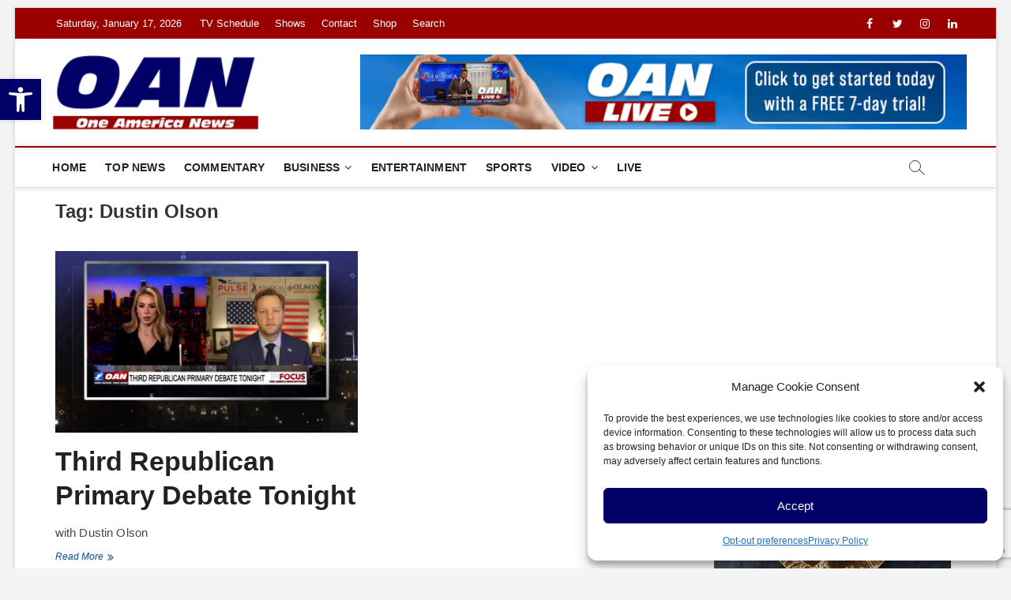

--- FILE ---
content_type: text/html; charset=UTF-8
request_url: https://www.oann.com/tag/dustin-olson/
body_size: 25699
content:
<!DOCTYPE html>
<html lang="en-US">
<head>
<meta charset="UTF-8" />
<link rel="profile" href="https://gmpg.org/xfn/11" />
<title>Dustin Olson &#8211; One America News Network</title>
		 		 		 		 		 		 		 		 		 		 		 		 		 		 		 		 		 		 		 		 		 		 		 		 		 		 		 		 		 		 		 		 		 		 		 		 		 		 		 		 		 		 <meta name='robots' content='max-image-preview:large' />
<link rel='dns-prefetch' href='//www.oann.com' />
<link rel='dns-prefetch' href='//www.googletagmanager.com' />
<link rel="alternate" type="application/rss+xml" title="One America News Network &raquo; Feed" href="https://www.oann.com/feed/" />
<link rel="alternate" type="application/rss+xml" title="One America News Network &raquo; Comments Feed" href="https://www.oann.com/comments/feed/" />
<link rel="alternate" type="application/rss+xml" title="One America News Network &raquo; Dustin Olson Tag Feed" href="https://www.oann.com/tag/dustin-olson/feed/" />
<style id='wp-img-auto-sizes-contain-inline-css' type='text/css'>
img:is([sizes=auto i],[sizes^="auto," i]){contain-intrinsic-size:3000px 1500px}
/*# sourceURL=wp-img-auto-sizes-contain-inline-css */
</style>
<link rel='stylesheet' id='sbi_styles-css' href='https://www.oann.com/wp-content/plugins/instagram-feed/css/sbi-styles.min.css?ver=6.10.0' type='text/css' media='all' />
<style id='wp-emoji-styles-inline-css' type='text/css'>

	img.wp-smiley, img.emoji {
		display: inline !important;
		border: none !important;
		box-shadow: none !important;
		height: 1em !important;
		width: 1em !important;
		margin: 0 0.07em !important;
		vertical-align: -0.1em !important;
		background: none !important;
		padding: 0 !important;
	}
/*# sourceURL=wp-emoji-styles-inline-css */
</style>
<style id='wp-block-library-inline-css' type='text/css'>
:root{--wp-block-synced-color:#7a00df;--wp-block-synced-color--rgb:122,0,223;--wp-bound-block-color:var(--wp-block-synced-color);--wp-editor-canvas-background:#ddd;--wp-admin-theme-color:#007cba;--wp-admin-theme-color--rgb:0,124,186;--wp-admin-theme-color-darker-10:#006ba1;--wp-admin-theme-color-darker-10--rgb:0,107,160.5;--wp-admin-theme-color-darker-20:#005a87;--wp-admin-theme-color-darker-20--rgb:0,90,135;--wp-admin-border-width-focus:2px}@media (min-resolution:192dpi){:root{--wp-admin-border-width-focus:1.5px}}.wp-element-button{cursor:pointer}:root .has-very-light-gray-background-color{background-color:#eee}:root .has-very-dark-gray-background-color{background-color:#313131}:root .has-very-light-gray-color{color:#eee}:root .has-very-dark-gray-color{color:#313131}:root .has-vivid-green-cyan-to-vivid-cyan-blue-gradient-background{background:linear-gradient(135deg,#00d084,#0693e3)}:root .has-purple-crush-gradient-background{background:linear-gradient(135deg,#34e2e4,#4721fb 50%,#ab1dfe)}:root .has-hazy-dawn-gradient-background{background:linear-gradient(135deg,#faaca8,#dad0ec)}:root .has-subdued-olive-gradient-background{background:linear-gradient(135deg,#fafae1,#67a671)}:root .has-atomic-cream-gradient-background{background:linear-gradient(135deg,#fdd79a,#004a59)}:root .has-nightshade-gradient-background{background:linear-gradient(135deg,#330968,#31cdcf)}:root .has-midnight-gradient-background{background:linear-gradient(135deg,#020381,#2874fc)}:root{--wp--preset--font-size--normal:16px;--wp--preset--font-size--huge:42px}.has-regular-font-size{font-size:1em}.has-larger-font-size{font-size:2.625em}.has-normal-font-size{font-size:var(--wp--preset--font-size--normal)}.has-huge-font-size{font-size:var(--wp--preset--font-size--huge)}.has-text-align-center{text-align:center}.has-text-align-left{text-align:left}.has-text-align-right{text-align:right}.has-fit-text{white-space:nowrap!important}#end-resizable-editor-section{display:none}.aligncenter{clear:both}.items-justified-left{justify-content:flex-start}.items-justified-center{justify-content:center}.items-justified-right{justify-content:flex-end}.items-justified-space-between{justify-content:space-between}.screen-reader-text{border:0;clip-path:inset(50%);height:1px;margin:-1px;overflow:hidden;padding:0;position:absolute;width:1px;word-wrap:normal!important}.screen-reader-text:focus{background-color:#ddd;clip-path:none;color:#444;display:block;font-size:1em;height:auto;left:5px;line-height:normal;padding:15px 23px 14px;text-decoration:none;top:5px;width:auto;z-index:100000}html :where(.has-border-color){border-style:solid}html :where([style*=border-top-color]){border-top-style:solid}html :where([style*=border-right-color]){border-right-style:solid}html :where([style*=border-bottom-color]){border-bottom-style:solid}html :where([style*=border-left-color]){border-left-style:solid}html :where([style*=border-width]){border-style:solid}html :where([style*=border-top-width]){border-top-style:solid}html :where([style*=border-right-width]){border-right-style:solid}html :where([style*=border-bottom-width]){border-bottom-style:solid}html :where([style*=border-left-width]){border-left-style:solid}html :where(img[class*=wp-image-]){height:auto;max-width:100%}:where(figure){margin:0 0 1em}html :where(.is-position-sticky){--wp-admin--admin-bar--position-offset:var(--wp-admin--admin-bar--height,0px)}@media screen and (max-width:600px){html :where(.is-position-sticky){--wp-admin--admin-bar--position-offset:0px}}

/*# sourceURL=wp-block-library-inline-css */
</style><style id='wp-block-image-inline-css' type='text/css'>
.wp-block-image>a,.wp-block-image>figure>a{display:inline-block}.wp-block-image img{box-sizing:border-box;height:auto;max-width:100%;vertical-align:bottom}@media not (prefers-reduced-motion){.wp-block-image img.hide{visibility:hidden}.wp-block-image img.show{animation:show-content-image .4s}}.wp-block-image[style*=border-radius] img,.wp-block-image[style*=border-radius]>a{border-radius:inherit}.wp-block-image.has-custom-border img{box-sizing:border-box}.wp-block-image.aligncenter{text-align:center}.wp-block-image.alignfull>a,.wp-block-image.alignwide>a{width:100%}.wp-block-image.alignfull img,.wp-block-image.alignwide img{height:auto;width:100%}.wp-block-image .aligncenter,.wp-block-image .alignleft,.wp-block-image .alignright,.wp-block-image.aligncenter,.wp-block-image.alignleft,.wp-block-image.alignright{display:table}.wp-block-image .aligncenter>figcaption,.wp-block-image .alignleft>figcaption,.wp-block-image .alignright>figcaption,.wp-block-image.aligncenter>figcaption,.wp-block-image.alignleft>figcaption,.wp-block-image.alignright>figcaption{caption-side:bottom;display:table-caption}.wp-block-image .alignleft{float:left;margin:.5em 1em .5em 0}.wp-block-image .alignright{float:right;margin:.5em 0 .5em 1em}.wp-block-image .aligncenter{margin-left:auto;margin-right:auto}.wp-block-image :where(figcaption){margin-bottom:1em;margin-top:.5em}.wp-block-image.is-style-circle-mask img{border-radius:9999px}@supports ((-webkit-mask-image:none) or (mask-image:none)) or (-webkit-mask-image:none){.wp-block-image.is-style-circle-mask img{border-radius:0;-webkit-mask-image:url('data:image/svg+xml;utf8,<svg viewBox="0 0 100 100" xmlns="http://www.w3.org/2000/svg"><circle cx="50" cy="50" r="50"/></svg>');mask-image:url('data:image/svg+xml;utf8,<svg viewBox="0 0 100 100" xmlns="http://www.w3.org/2000/svg"><circle cx="50" cy="50" r="50"/></svg>');mask-mode:alpha;-webkit-mask-position:center;mask-position:center;-webkit-mask-repeat:no-repeat;mask-repeat:no-repeat;-webkit-mask-size:contain;mask-size:contain}}:root :where(.wp-block-image.is-style-rounded img,.wp-block-image .is-style-rounded img){border-radius:9999px}.wp-block-image figure{margin:0}.wp-lightbox-container{display:flex;flex-direction:column;position:relative}.wp-lightbox-container img{cursor:zoom-in}.wp-lightbox-container img:hover+button{opacity:1}.wp-lightbox-container button{align-items:center;backdrop-filter:blur(16px) saturate(180%);background-color:#5a5a5a40;border:none;border-radius:4px;cursor:zoom-in;display:flex;height:20px;justify-content:center;opacity:0;padding:0;position:absolute;right:16px;text-align:center;top:16px;width:20px;z-index:100}@media not (prefers-reduced-motion){.wp-lightbox-container button{transition:opacity .2s ease}}.wp-lightbox-container button:focus-visible{outline:3px auto #5a5a5a40;outline:3px auto -webkit-focus-ring-color;outline-offset:3px}.wp-lightbox-container button:hover{cursor:pointer;opacity:1}.wp-lightbox-container button:focus{opacity:1}.wp-lightbox-container button:focus,.wp-lightbox-container button:hover,.wp-lightbox-container button:not(:hover):not(:active):not(.has-background){background-color:#5a5a5a40;border:none}.wp-lightbox-overlay{box-sizing:border-box;cursor:zoom-out;height:100vh;left:0;overflow:hidden;position:fixed;top:0;visibility:hidden;width:100%;z-index:100000}.wp-lightbox-overlay .close-button{align-items:center;cursor:pointer;display:flex;justify-content:center;min-height:40px;min-width:40px;padding:0;position:absolute;right:calc(env(safe-area-inset-right) + 16px);top:calc(env(safe-area-inset-top) + 16px);z-index:5000000}.wp-lightbox-overlay .close-button:focus,.wp-lightbox-overlay .close-button:hover,.wp-lightbox-overlay .close-button:not(:hover):not(:active):not(.has-background){background:none;border:none}.wp-lightbox-overlay .lightbox-image-container{height:var(--wp--lightbox-container-height);left:50%;overflow:hidden;position:absolute;top:50%;transform:translate(-50%,-50%);transform-origin:top left;width:var(--wp--lightbox-container-width);z-index:9999999999}.wp-lightbox-overlay .wp-block-image{align-items:center;box-sizing:border-box;display:flex;height:100%;justify-content:center;margin:0;position:relative;transform-origin:0 0;width:100%;z-index:3000000}.wp-lightbox-overlay .wp-block-image img{height:var(--wp--lightbox-image-height);min-height:var(--wp--lightbox-image-height);min-width:var(--wp--lightbox-image-width);width:var(--wp--lightbox-image-width)}.wp-lightbox-overlay .wp-block-image figcaption{display:none}.wp-lightbox-overlay button{background:none;border:none}.wp-lightbox-overlay .scrim{background-color:#fff;height:100%;opacity:.9;position:absolute;width:100%;z-index:2000000}.wp-lightbox-overlay.active{visibility:visible}@media not (prefers-reduced-motion){.wp-lightbox-overlay.active{animation:turn-on-visibility .25s both}.wp-lightbox-overlay.active img{animation:turn-on-visibility .35s both}.wp-lightbox-overlay.show-closing-animation:not(.active){animation:turn-off-visibility .35s both}.wp-lightbox-overlay.show-closing-animation:not(.active) img{animation:turn-off-visibility .25s both}.wp-lightbox-overlay.zoom.active{animation:none;opacity:1;visibility:visible}.wp-lightbox-overlay.zoom.active .lightbox-image-container{animation:lightbox-zoom-in .4s}.wp-lightbox-overlay.zoom.active .lightbox-image-container img{animation:none}.wp-lightbox-overlay.zoom.active .scrim{animation:turn-on-visibility .4s forwards}.wp-lightbox-overlay.zoom.show-closing-animation:not(.active){animation:none}.wp-lightbox-overlay.zoom.show-closing-animation:not(.active) .lightbox-image-container{animation:lightbox-zoom-out .4s}.wp-lightbox-overlay.zoom.show-closing-animation:not(.active) .lightbox-image-container img{animation:none}.wp-lightbox-overlay.zoom.show-closing-animation:not(.active) .scrim{animation:turn-off-visibility .4s forwards}}@keyframes show-content-image{0%{visibility:hidden}99%{visibility:hidden}to{visibility:visible}}@keyframes turn-on-visibility{0%{opacity:0}to{opacity:1}}@keyframes turn-off-visibility{0%{opacity:1;visibility:visible}99%{opacity:0;visibility:visible}to{opacity:0;visibility:hidden}}@keyframes lightbox-zoom-in{0%{transform:translate(calc((-100vw + var(--wp--lightbox-scrollbar-width))/2 + var(--wp--lightbox-initial-left-position)),calc(-50vh + var(--wp--lightbox-initial-top-position))) scale(var(--wp--lightbox-scale))}to{transform:translate(-50%,-50%) scale(1)}}@keyframes lightbox-zoom-out{0%{transform:translate(-50%,-50%) scale(1);visibility:visible}99%{visibility:visible}to{transform:translate(calc((-100vw + var(--wp--lightbox-scrollbar-width))/2 + var(--wp--lightbox-initial-left-position)),calc(-50vh + var(--wp--lightbox-initial-top-position))) scale(var(--wp--lightbox-scale));visibility:hidden}}
/*# sourceURL=https://www.oann.com/wp-includes/blocks/image/style.min.css */
</style>
<style id='global-styles-inline-css' type='text/css'>
:root{--wp--preset--aspect-ratio--square: 1;--wp--preset--aspect-ratio--4-3: 4/3;--wp--preset--aspect-ratio--3-4: 3/4;--wp--preset--aspect-ratio--3-2: 3/2;--wp--preset--aspect-ratio--2-3: 2/3;--wp--preset--aspect-ratio--16-9: 16/9;--wp--preset--aspect-ratio--9-16: 9/16;--wp--preset--color--black: #000000;--wp--preset--color--cyan-bluish-gray: #abb8c3;--wp--preset--color--white: #ffffff;--wp--preset--color--pale-pink: #f78da7;--wp--preset--color--vivid-red: #cf2e2e;--wp--preset--color--luminous-vivid-orange: #ff6900;--wp--preset--color--luminous-vivid-amber: #fcb900;--wp--preset--color--light-green-cyan: #7bdcb5;--wp--preset--color--vivid-green-cyan: #00d084;--wp--preset--color--pale-cyan-blue: #8ed1fc;--wp--preset--color--vivid-cyan-blue: #0693e3;--wp--preset--color--vivid-purple: #9b51e0;--wp--preset--gradient--vivid-cyan-blue-to-vivid-purple: linear-gradient(135deg,rgb(6,147,227) 0%,rgb(155,81,224) 100%);--wp--preset--gradient--light-green-cyan-to-vivid-green-cyan: linear-gradient(135deg,rgb(122,220,180) 0%,rgb(0,208,130) 100%);--wp--preset--gradient--luminous-vivid-amber-to-luminous-vivid-orange: linear-gradient(135deg,rgb(252,185,0) 0%,rgb(255,105,0) 100%);--wp--preset--gradient--luminous-vivid-orange-to-vivid-red: linear-gradient(135deg,rgb(255,105,0) 0%,rgb(207,46,46) 100%);--wp--preset--gradient--very-light-gray-to-cyan-bluish-gray: linear-gradient(135deg,rgb(238,238,238) 0%,rgb(169,184,195) 100%);--wp--preset--gradient--cool-to-warm-spectrum: linear-gradient(135deg,rgb(74,234,220) 0%,rgb(151,120,209) 20%,rgb(207,42,186) 40%,rgb(238,44,130) 60%,rgb(251,105,98) 80%,rgb(254,248,76) 100%);--wp--preset--gradient--blush-light-purple: linear-gradient(135deg,rgb(255,206,236) 0%,rgb(152,150,240) 100%);--wp--preset--gradient--blush-bordeaux: linear-gradient(135deg,rgb(254,205,165) 0%,rgb(254,45,45) 50%,rgb(107,0,62) 100%);--wp--preset--gradient--luminous-dusk: linear-gradient(135deg,rgb(255,203,112) 0%,rgb(199,81,192) 50%,rgb(65,88,208) 100%);--wp--preset--gradient--pale-ocean: linear-gradient(135deg,rgb(255,245,203) 0%,rgb(182,227,212) 50%,rgb(51,167,181) 100%);--wp--preset--gradient--electric-grass: linear-gradient(135deg,rgb(202,248,128) 0%,rgb(113,206,126) 100%);--wp--preset--gradient--midnight: linear-gradient(135deg,rgb(2,3,129) 0%,rgb(40,116,252) 100%);--wp--preset--font-size--small: 13px;--wp--preset--font-size--medium: 20px;--wp--preset--font-size--large: 36px;--wp--preset--font-size--x-large: 42px;--wp--preset--spacing--20: 0.44rem;--wp--preset--spacing--30: 0.67rem;--wp--preset--spacing--40: 1rem;--wp--preset--spacing--50: 1.5rem;--wp--preset--spacing--60: 2.25rem;--wp--preset--spacing--70: 3.38rem;--wp--preset--spacing--80: 5.06rem;--wp--preset--shadow--natural: 6px 6px 9px rgba(0, 0, 0, 0.2);--wp--preset--shadow--deep: 12px 12px 50px rgba(0, 0, 0, 0.4);--wp--preset--shadow--sharp: 6px 6px 0px rgba(0, 0, 0, 0.2);--wp--preset--shadow--outlined: 6px 6px 0px -3px rgb(255, 255, 255), 6px 6px rgb(0, 0, 0);--wp--preset--shadow--crisp: 6px 6px 0px rgb(0, 0, 0);}:where(.is-layout-flex){gap: 0.5em;}:where(.is-layout-grid){gap: 0.5em;}body .is-layout-flex{display: flex;}.is-layout-flex{flex-wrap: wrap;align-items: center;}.is-layout-flex > :is(*, div){margin: 0;}body .is-layout-grid{display: grid;}.is-layout-grid > :is(*, div){margin: 0;}:where(.wp-block-columns.is-layout-flex){gap: 2em;}:where(.wp-block-columns.is-layout-grid){gap: 2em;}:where(.wp-block-post-template.is-layout-flex){gap: 1.25em;}:where(.wp-block-post-template.is-layout-grid){gap: 1.25em;}.has-black-color{color: var(--wp--preset--color--black) !important;}.has-cyan-bluish-gray-color{color: var(--wp--preset--color--cyan-bluish-gray) !important;}.has-white-color{color: var(--wp--preset--color--white) !important;}.has-pale-pink-color{color: var(--wp--preset--color--pale-pink) !important;}.has-vivid-red-color{color: var(--wp--preset--color--vivid-red) !important;}.has-luminous-vivid-orange-color{color: var(--wp--preset--color--luminous-vivid-orange) !important;}.has-luminous-vivid-amber-color{color: var(--wp--preset--color--luminous-vivid-amber) !important;}.has-light-green-cyan-color{color: var(--wp--preset--color--light-green-cyan) !important;}.has-vivid-green-cyan-color{color: var(--wp--preset--color--vivid-green-cyan) !important;}.has-pale-cyan-blue-color{color: var(--wp--preset--color--pale-cyan-blue) !important;}.has-vivid-cyan-blue-color{color: var(--wp--preset--color--vivid-cyan-blue) !important;}.has-vivid-purple-color{color: var(--wp--preset--color--vivid-purple) !important;}.has-black-background-color{background-color: var(--wp--preset--color--black) !important;}.has-cyan-bluish-gray-background-color{background-color: var(--wp--preset--color--cyan-bluish-gray) !important;}.has-white-background-color{background-color: var(--wp--preset--color--white) !important;}.has-pale-pink-background-color{background-color: var(--wp--preset--color--pale-pink) !important;}.has-vivid-red-background-color{background-color: var(--wp--preset--color--vivid-red) !important;}.has-luminous-vivid-orange-background-color{background-color: var(--wp--preset--color--luminous-vivid-orange) !important;}.has-luminous-vivid-amber-background-color{background-color: var(--wp--preset--color--luminous-vivid-amber) !important;}.has-light-green-cyan-background-color{background-color: var(--wp--preset--color--light-green-cyan) !important;}.has-vivid-green-cyan-background-color{background-color: var(--wp--preset--color--vivid-green-cyan) !important;}.has-pale-cyan-blue-background-color{background-color: var(--wp--preset--color--pale-cyan-blue) !important;}.has-vivid-cyan-blue-background-color{background-color: var(--wp--preset--color--vivid-cyan-blue) !important;}.has-vivid-purple-background-color{background-color: var(--wp--preset--color--vivid-purple) !important;}.has-black-border-color{border-color: var(--wp--preset--color--black) !important;}.has-cyan-bluish-gray-border-color{border-color: var(--wp--preset--color--cyan-bluish-gray) !important;}.has-white-border-color{border-color: var(--wp--preset--color--white) !important;}.has-pale-pink-border-color{border-color: var(--wp--preset--color--pale-pink) !important;}.has-vivid-red-border-color{border-color: var(--wp--preset--color--vivid-red) !important;}.has-luminous-vivid-orange-border-color{border-color: var(--wp--preset--color--luminous-vivid-orange) !important;}.has-luminous-vivid-amber-border-color{border-color: var(--wp--preset--color--luminous-vivid-amber) !important;}.has-light-green-cyan-border-color{border-color: var(--wp--preset--color--light-green-cyan) !important;}.has-vivid-green-cyan-border-color{border-color: var(--wp--preset--color--vivid-green-cyan) !important;}.has-pale-cyan-blue-border-color{border-color: var(--wp--preset--color--pale-cyan-blue) !important;}.has-vivid-cyan-blue-border-color{border-color: var(--wp--preset--color--vivid-cyan-blue) !important;}.has-vivid-purple-border-color{border-color: var(--wp--preset--color--vivid-purple) !important;}.has-vivid-cyan-blue-to-vivid-purple-gradient-background{background: var(--wp--preset--gradient--vivid-cyan-blue-to-vivid-purple) !important;}.has-light-green-cyan-to-vivid-green-cyan-gradient-background{background: var(--wp--preset--gradient--light-green-cyan-to-vivid-green-cyan) !important;}.has-luminous-vivid-amber-to-luminous-vivid-orange-gradient-background{background: var(--wp--preset--gradient--luminous-vivid-amber-to-luminous-vivid-orange) !important;}.has-luminous-vivid-orange-to-vivid-red-gradient-background{background: var(--wp--preset--gradient--luminous-vivid-orange-to-vivid-red) !important;}.has-very-light-gray-to-cyan-bluish-gray-gradient-background{background: var(--wp--preset--gradient--very-light-gray-to-cyan-bluish-gray) !important;}.has-cool-to-warm-spectrum-gradient-background{background: var(--wp--preset--gradient--cool-to-warm-spectrum) !important;}.has-blush-light-purple-gradient-background{background: var(--wp--preset--gradient--blush-light-purple) !important;}.has-blush-bordeaux-gradient-background{background: var(--wp--preset--gradient--blush-bordeaux) !important;}.has-luminous-dusk-gradient-background{background: var(--wp--preset--gradient--luminous-dusk) !important;}.has-pale-ocean-gradient-background{background: var(--wp--preset--gradient--pale-ocean) !important;}.has-electric-grass-gradient-background{background: var(--wp--preset--gradient--electric-grass) !important;}.has-midnight-gradient-background{background: var(--wp--preset--gradient--midnight) !important;}.has-small-font-size{font-size: var(--wp--preset--font-size--small) !important;}.has-medium-font-size{font-size: var(--wp--preset--font-size--medium) !important;}.has-large-font-size{font-size: var(--wp--preset--font-size--large) !important;}.has-x-large-font-size{font-size: var(--wp--preset--font-size--x-large) !important;}
/*# sourceURL=global-styles-inline-css */
</style>

<style id='classic-theme-styles-inline-css' type='text/css'>
/*! This file is auto-generated */
.wp-block-button__link{color:#fff;background-color:#32373c;border-radius:9999px;box-shadow:none;text-decoration:none;padding:calc(.667em + 2px) calc(1.333em + 2px);font-size:1.125em}.wp-block-file__button{background:#32373c;color:#fff;text-decoration:none}
/*# sourceURL=/wp-includes/css/classic-themes.min.css */
</style>
<link rel='stylesheet' id='contact-form-7-css' href='https://www.oann.com/wp-content/plugins/contact-form-7/includes/css/styles.css?ver=6.1.4' type='text/css' media='all' />
<link rel='stylesheet' id='ub-extension-style-css-css' href='https://www.oann.com/wp-content/plugins/ultimate-blocks/src/extensions/style.css?ver=6.9' type='text/css' media='all' />
<link rel='stylesheet' id='wp-polls-css' href='https://www.oann.com/wp-content/plugins/wp-polls/polls-css.css?ver=2.77.3' type='text/css' media='all' />
<style id='wp-polls-inline-css' type='text/css'>
.wp-polls .pollbar {
	margin: 1px;
	font-size: 10px;
	line-height: 12px;
	height: 12px;
	background: #9a0000;
	border: 1px solid #c8c8c8;
}

/*# sourceURL=wp-polls-inline-css */
</style>
<link rel='stylesheet' id='cmplz-general-css' href='https://www.oann.com/wp-content/plugins/complianz-gdpr/assets/css/cookieblocker.min.css?ver=1765905864' type='text/css' media='all' />
<link rel='stylesheet' id='pojo-a11y-css' href='https://www.oann.com/wp-content/plugins/pojo-accessibility/modules/legacy/assets/css/style.min.css?ver=1.0.0' type='text/css' media='all' />
<link rel='stylesheet' id='magbook-style-css' href='https://www.oann.com/wp-content/themes/magbook/style.css?ver=6.9' type='text/css' media='all' />
<style id='magbook-style-inline-css' type='text/css'>
/* Logo for high resolution screen(Use 2X size image) */
		.custom-logo-link .custom-logo {
			height: 80px;
			width: auto;
		}

		.top-logo-title .custom-logo-link {
			display: inline-block;
		}

		.top-logo-title .custom-logo {
			height: auto;
			width: 50%;
		}

		.top-logo-title #site-detail {
			display: block;
			text-align: center;
		}
		.side-menu-wrap .custom-logo {
			height: auto;
			width:100%;
		}

		@media only screen and (max-width: 767px) { 
			.top-logo-title .custom-logo-link .custom-logo {
				width: 60%;
			}
		}

		@media only screen and (max-width: 480px) { 
			.top-logo-title .custom-logo-link .custom-logo {
				width: 80%;
			}
		}
			/* Hide Category */
			.entry-meta .cats-links,
			.box-layout-1 .cat-box-primary .cat-box-text .cats-links,
			.widget-cat-box-2 .post:nth-child(2) .cats-links,
			.main-slider .no-slider .slides li:first-child .slider-text-content .cats-links {
				display: none;
				visibility: hidden;
			}/* Hide Date */
			.entry-meta .posted-on,
			.mb-entry-meta .posted-on {
				display: none;
				visibility: hidden;
			}/* Hide Comments */
			.entry-meta .comments,
			.mb-entry-meta .comments {
				display: none;
				visibility: hidden;
			}
		#site-branding #site-title, #site-branding #site-description{
			clip: rect(1px, 1px, 1px, 1px);
			position: absolute;
		}
li.menu-item-object-category[class*="cl-"] a {
					color: #222;
				}li.menu-item-object-category[class*="cl-"] a {
					color: #222;
				}li.menu-item-object-category[class*="cl-"] a {
					color: #222;
				}li.menu-item-object-category[class*="cl-"] a {
					color: #222;
				}li.menu-item-object-category[class*="cl-"] a {
					color: #222;
				}.cats-links .cl-5{

					border-color:#9a0000;
					color:#9a0000;

				}
				.menu-item-object-category.cl-5 a, .widget-cat-tab-box .cat-tab-menu .cl-5{
					color:#9a0000;

				}li.menu-item-object-category[class*="cl-"] a {
					color: #222;
				}li.menu-item-object-category[class*="cl-"] a {
					color: #222;
				}.cats-links .cl-5193{

					border-color:#9a0000;
					color:#9a0000;

				}
				.menu-item-object-category.cl-5193 a, .widget-cat-tab-box .cat-tab-menu .cl-5193{
					color:#9a0000;

				}li.menu-item-object-category[class*="cl-"] a {
					color: #222;
				}li.menu-item-object-category[class*="cl-"] a {
					color: #222;
				}.cats-links .cl-34{

					border-color:#9a0000;
					color:#9a0000;

				}
				.menu-item-object-category.cl-34 a, .widget-cat-tab-box .cat-tab-menu .cl-34{
					color:#9a0000;

				}li.menu-item-object-category[class*="cl-"] a {
					color: #222;
				}li.menu-item-object-category[class*="cl-"] a {
					color: #222;
				}li.menu-item-object-category[class*="cl-"] a {
					color: #222;
				}li.menu-item-object-category[class*="cl-"] a {
					color: #222;
				}li.menu-item-object-category[class*="cl-"] a {
					color: #222;
				}li.menu-item-object-category[class*="cl-"] a {
					color: #222;
				}.cats-links .cl-4{

					border-color:#9a0000;
					color:#9a0000;

				}
				.menu-item-object-category.cl-4 a, .widget-cat-tab-box .cat-tab-menu .cl-4{
					color:#9a0000;

				}li.menu-item-object-category[class*="cl-"] a {
					color: #222;
				}li.menu-item-object-category[class*="cl-"] a {
					color: #222;
				}li.menu-item-object-category[class*="cl-"] a {
					color: #222;
				}li.menu-item-object-category[class*="cl-"] a {
					color: #222;
				}li.menu-item-object-category[class*="cl-"] a {
					color: #222;
				}li.menu-item-object-category[class*="cl-"] a {
					color: #222;
				}li.menu-item-object-category[class*="cl-"] a {
					color: #222;
				}.cats-links .cl-2{

					border-color:#9a0000;
					color:#9a0000;

				}
				.menu-item-object-category.cl-2 a, .widget-cat-tab-box .cat-tab-menu .cl-2{
					color:#9a0000;

				}li.menu-item-object-category[class*="cl-"] a {
					color: #222;
				}.cats-links .cl-3{

					border-color:#9a0000;
					color:#9a0000;

				}
				.menu-item-object-category.cl-3 a, .widget-cat-tab-box .cat-tab-menu .cl-3{
					color:#9a0000;

				}li.menu-item-object-category[class*="cl-"] a {
					color: #222;
				}.cats-links .cl-12{

					border-color:#9a0000;
					color:#9a0000;

				}
				.menu-item-object-category.cl-12 a, .widget-cat-tab-box .cat-tab-menu .cl-12{
					color:#9a0000;

				}li.menu-item-object-category[class*="cl-"] a {
					color: #222;
				}li.menu-item-object-category[class*="cl-"] a {
					color: #222;
				}.cats-links .cl-6{

					border-color:#9a0000;
					color:#9a0000;

				}
				.menu-item-object-category.cl-6 a, .widget-cat-tab-box .cat-tab-menu .cl-6{
					color:#9a0000;

				}li.menu-item-object-category[class*="cl-"] a {
					color: #222;
				}li.menu-item-object-category[class*="cl-"] a {
					color: #222;
				}.cats-links .cl-7{

					border-color:#9a0000;
					color:#9a0000;

				}
				.menu-item-object-category.cl-7 a, .widget-cat-tab-box .cat-tab-menu .cl-7{
					color:#9a0000;

				}li.menu-item-object-category[class*="cl-"] a {
					color: #222;
				}.cats-links .cl-8{

					border-color:#9a0000;
					color:#9a0000;

				}
				.menu-item-object-category.cl-8 a, .widget-cat-tab-box .cat-tab-menu .cl-8{
					color:#9a0000;

				}li.menu-item-object-category[class*="cl-"] a {
					color: #222;
				}.cats-links .cl-9{

					border-color:#9a0000;
					color:#9a0000;

				}
				.menu-item-object-category.cl-9 a, .widget-cat-tab-box .cat-tab-menu .cl-9{
					color:#9a0000;

				}li.menu-item-object-category[class*="cl-"] a {
					color: #222;
				}li.menu-item-object-category[class*="cl-"] a {
					color: #222;
				}li.menu-item-object-category[class*="cl-"] a {
					color: #222;
				}li.menu-item-object-category[class*="cl-"] a {
					color: #222;
				}li.menu-item-object-category[class*="cl-"] a {
					color: #222;
				}li.menu-item-object-category[class*="cl-"] a {
					color: #222;
				}li.menu-item-object-category[class*="cl-"] a {
					color: #222;
				}li.menu-item-object-category[class*="cl-"] a {
					color: #222;
				}li.menu-item-object-category[class*="cl-"] a {
					color: #222;
				}li.menu-item-object-category[class*="cl-"] a {
					color: #222;
				}.cats-links .cl-10{

					border-color:#9a0000;
					color:#9a0000;

				}
				.menu-item-object-category.cl-10 a, .widget-cat-tab-box .cat-tab-menu .cl-10{
					color:#9a0000;

				}li.menu-item-object-category[class*="cl-"] a {
					color: #222;
				}li.menu-item-object-category[class*="cl-"] a {
					color: #222;
				}
/*# sourceURL=magbook-style-inline-css */
</style>
<link rel='stylesheet' id='font-awesome-css' href='https://www.oann.com/wp-content/themes/magbook/assets/font-awesome/css/font-awesome.min.css?ver=6.9' type='text/css' media='all' />
<link rel='stylesheet' id='magbook-responsive-css' href='https://www.oann.com/wp-content/themes/magbook/css/responsive.css?ver=6.9' type='text/css' media='all' />
<link rel='stylesheet' id='magbook-google-fonts-css' href='https://www.oann.com/wp-content/fonts/57131661ff54080d4132f1a66d8048a2.css?ver=6.9' type='text/css' media='all' />
<link rel="preload" class="mv-grow-style" href="https://www.oann.com/wp-content/plugins/social-pug/assets/dist/style-frontend-pro.css?ver=1.36.3" as="style"><noscript><link rel='stylesheet' id='dpsp-frontend-style-pro-css' href='https://www.oann.com/wp-content/plugins/social-pug/assets/dist/style-frontend-pro.css?ver=1.36.3' type='text/css' media='all' />
</noscript><style id='dpsp-frontend-style-pro-inline-css' type='text/css'>

				@media screen and ( max-width : 720px ) {
					.dpsp-content-wrapper.dpsp-hide-on-mobile,
					.dpsp-share-text.dpsp-hide-on-mobile {
						display: none;
					}
					.dpsp-has-spacing .dpsp-networks-btns-wrapper li {
						margin:0 2% 10px 0;
					}
					.dpsp-network-btn.dpsp-has-label:not(.dpsp-has-count) {
						max-height: 40px;
						padding: 0;
						justify-content: center;
					}
					.dpsp-content-wrapper.dpsp-size-small .dpsp-network-btn.dpsp-has-label:not(.dpsp-has-count){
						max-height: 32px;
					}
					.dpsp-content-wrapper.dpsp-size-large .dpsp-network-btn.dpsp-has-label:not(.dpsp-has-count){
						max-height: 46px;
					}
				}
			
/*# sourceURL=dpsp-frontend-style-pro-inline-css */
</style>
<link rel='stylesheet' id='uacf7-frontend-style-css' href='https://www.oann.com/wp-content/plugins/ultimate-addons-for-contact-form-7/assets/css/uacf7-frontend.css?ver=6.9' type='text/css' media='all' />
<link rel='stylesheet' id='uacf7-form-style-css' href='https://www.oann.com/wp-content/plugins/ultimate-addons-for-contact-form-7/assets/css/form-style.css?ver=6.9' type='text/css' media='all' />
<script type="text/javascript" src="https://www.oann.com/wp-includes/js/jquery/jquery.min.js?ver=3.7.1" id="jquery-core-js"></script>
<script type="text/javascript" src="https://www.oann.com/wp-includes/js/jquery/jquery-migrate.min.js?ver=3.4.1" id="jquery-migrate-js"></script>
<script type="text/javascript" src="https://www.oann.com/wp-content/plugins/sticky-menu-or-anything-on-scroll/assets/js/jq-sticky-anything.min.js?ver=2.1.1" id="stickyAnythingLib-js"></script>

<!-- Google tag (gtag.js) snippet added by Site Kit -->
<!-- Google Analytics snippet added by Site Kit -->
<script type="text/javascript" src="https://www.googletagmanager.com/gtag/js?id=GT-K8D5ZX2" id="google_gtagjs-js" async></script>
<script type="text/javascript" id="google_gtagjs-js-after">
/* <![CDATA[ */
window.dataLayer = window.dataLayer || [];function gtag(){dataLayer.push(arguments);}
gtag("set","linker",{"domains":["www.oann.com"]});
gtag("js", new Date());
gtag("set", "developer_id.dZTNiMT", true);
gtag("config", "GT-K8D5ZX2");
//# sourceURL=google_gtagjs-js-after
/* ]]> */
</script>
<link rel="https://api.w.org/" href="https://www.oann.com/wp-json/" /><link rel="alternate" title="JSON" type="application/json" href="https://www.oann.com/wp-json/wp/v2/tags/47408" /><link rel="EditURI" type="application/rsd+xml" title="RSD" href="https://www.oann.com/xmlrpc.php?rsd" />


		<!-- GA Google Analytics @ https://m0n.co/ga -->
		<script type="text/plain" data-service="google-analytics" data-category="statistics">
			(function(i,s,o,g,r,a,m){i['GoogleAnalyticsObject']=r;i[r]=i[r]||function(){
			(i[r].q=i[r].q||[]).push(arguments)},i[r].l=1*new Date();a=s.createElement(o),
			m=s.getElementsByTagName(o)[0];a.async=1;a.src=g;m.parentNode.insertBefore(a,m)
			})(window,document,'script','https://www.google-analytics.com/analytics.js','ga');
			ga('create', 'UA-98105905-1', 'auto');
			ga('send', 'pageview');
		</script>

	<meta name="generator" content="Site Kit by Google 1.170.0" /><!-- Taboola -->

    <script type="text/javascript">

    window._taboola = window._taboola || [];

    _taboola.push({article:'auto'});

    !function (e, f, u, i) {

        if (!document.getElementById(i)){

        e.async = 1;

        e.src = u;

        e.id = i;

        f.parentNode.insertBefore(e, f);

        }

    }(document.createElement('script'),

    document.getElementsByTagName('script')[0],

    '//cdn.taboola.com/libtrc/herring-oann/loader.js',

    'tb_loader_script');

    if(window.performance && typeof window.performance.mark == 'function')

        {window.performance.mark('tbl_ic');}

    </script>

<!-- End Taboola -->

<!-- GPT -->
<script async src="https://securepubads.g.doubleclick.net/tag/js/gpt.js"></script>

<!-- Prebid -->
<script async src="https://www.oann.com/wp-includes/js/prebid/prebid.js"></script>

<script>
var googletag = googletag || {};
googletag.cmd = googletag.cmd || [];

var pbjs = pbjs || {};
pbjs.que = pbjs.que || [];

/****************************************************
 * AD UNIT SIZE ARRAYS
 ****************************************************/
const articleSizes = [
    [320, 50],
    [728, 90],
    [300, 250]
];

const sidebarSizes = [
    [300, 250],
    [300, 600]
];

/****************************************************
 * TIMEOUTS
 ****************************************************/
const PREBID_TIMEOUT = 1500;
const FAILSAFE_TIMEOUT = 3000;

/****************************************************
 * PREBID AD UNITS
 ****************************************************/
const adUnits = [
    {
        code: 'div-gpt-ad-1',
        mediaTypes: { banner: { sizes: articleSizes } },
        bids: [
            { bidder: 'appnexus', params: { placementId: 5597047 } },
            { bidder: 'pubmatic', params: { publisherId: '163557', adSlot: 'oann_Display_Web' } }
        ]
    },
    {
        code: 'div-gpt-ad-2',
        mediaTypes: { banner: { sizes: articleSizes } },
        bids: [
            { bidder: 'appnexus', params: { placementId: 5597047 } },
            { bidder: 'pubmatic', params: { publisherId: '163557', adSlot: 'oann_Display_Web' } }
        ]
    },
    {
        code: 'div-gpt-ad-3',
        mediaTypes: { banner: { sizes: articleSizes } },
        bids: [
            { bidder: 'appnexus', params: { placementId: 5597047 } },
            { bidder: 'pubmatic', params: { publisherId: '163557', adSlot: 'oann_Display_Web' } }
        ]
    },
    {
        code: 'div-gpt-ad-4',
        mediaTypes: { banner: { sizes: articleSizes } },
        bids: [
            { bidder: 'appnexus', params: { placementId: 5597047 } },
            { bidder: 'pubmatic', params: { publisherId: '163557', adSlot: 'oann_Display_Web' } }
        ]
    },
    {
        code: 'div-gpt-ad-5',
        mediaTypes: { banner: { sizes: articleSizes } },
        bids: [
            { bidder: 'appnexus', params: { placementId: 5597047 } },
            { bidder: 'pubmatic', params: { publisherId: '163557', adSlot: 'oann_Display_Web' } }
        ]
    },
    {
        code: 'div-gpt-ad-s1',
        mediaTypes: { banner: { sizes: sidebarSizes } },
        bids: [
            { bidder: 'appnexus', params: { placementId: 5597047 } },
            { bidder: 'pubmatic', params: { publisherId: '163557', adSlot: 'oann_Display_Web' } }
        ]
    },
    {
        code: 'div-gpt-ad-s2',
        mediaTypes: { banner: { sizes: sidebarSizes } },
        bids: [
            { bidder: 'appnexus', params: { placementId: 5597047 } },
            { bidder: 'pubmatic', params: { publisherId: '163557', adSlot: 'oann_Display_Web' } }
        ]
    },
    {
        code: 'div-gpt-ad-s3',
        mediaTypes: { banner: { sizes: sidebarSizes } },
        bids: [
            { bidder: 'appnexus', params: { placementId: 5597047 } },
            { bidder: 'pubmatic', params: { publisherId: '163557', adSlot: 'oann_Display_Web' } }
        ]
    }
];

/****************************************************
 * PREBID INIT
 ****************************************************/
pbjs.que.push(function () {
    pbjs.setConfig({
        debug: false,
        priceGranularity: 'medium',
        userSync: { iframeEnabled: true }
    });

    pbjs.addAdUnits(adUnits);

    pbjs.requestBids({
        bidsBackHandler: sendAdserverRequest,
        timeout: PREBID_TIMEOUT
    });
});

function sendAdserverRequest() {
    if (pbjs.adserverRequestSent) return;
    pbjs.adserverRequestSent = true;

    googletag.cmd.push(function () {
        pbjs.setTargetingForGPTAsync();
        googletag.pubads().refresh();
    });
}

setTimeout(sendAdserverRequest, FAILSAFE_TIMEOUT);

/****************************************************
 * GPT SLOT DEFINITIONS
 ****************************************************/
googletag.cmd.push(function () {
    googletag.pubads().disableInitialLoad();

    googletag.defineSlot('/21742901137/OAN/In-Article_1', articleSizes, 'div-gpt-ad-1').addService(googletag.pubads());
    googletag.defineSlot('/21742901137/OAN/In-Article_2', articleSizes, 'div-gpt-ad-2').addService(googletag.pubads());
    googletag.defineSlot('/21742901137/OAN/In-Article_3', articleSizes, 'div-gpt-ad-3').addService(googletag.pubads());
    googletag.defineSlot('/21742901137/OAN/In-Article_4', articleSizes, 'div-gpt-ad-4').addService(googletag.pubads());
    googletag.defineSlot('/21742901137/OAN/In-Article_5', articleSizes, 'div-gpt-ad-5').addService(googletag.pubads());

    googletag.defineSlot('/21742901137/OAN/Sidebar_1', sidebarSizes, 'div-gpt-ad-s1').addService(googletag.pubads());
    googletag.defineSlot('/21742901137/OAN/Sidebar_2', sidebarSizes, 'div-gpt-ad-s2').addService(googletag.pubads());
    googletag.defineSlot('/21742901137/OAN/Sidebar_3', sidebarSizes, 'div-gpt-ad-s3').addService(googletag.pubads());

    googletag.pubads().enableSingleRequest();
    googletag.enableServices();
});
</script>

<!-- Start Code per Ryan Code -->
<script type="text/javascript" async src="https://s3.us-west-2.amazonaws.com/jsma/7fQ5NLU/ma.js"></script>
<!-- End Code per Ryan Code --> 

<!-- Start Favicon Code -->
<link rel="apple-touch-icon" sizes="180x180" href="/apple-touch-icon.png">
<link rel="apple-touch-icon-precomposed" sizes="180x180" href="/apple-touch-icon.png">
<link rel="icon" type="image/png" sizes="48x48" href="/favicon-48x48.png">
<link rel="icon" type="image/png" sizes="32x32" href="/favicon-32x32.png">
<link rel="icon" type="image/png" sizes="16x16" href="/favicon-16x16.png">
<link rel="manifest" href="/site.webmanifest">
<link rel="mask-icon" href="/safari-pinned-tab.svg" color="#5bbad5">
<meta name="msapplication-TileColor" content="#2b5797">
<meta name="theme-color" content="#ffffff">
<!-- End Favicon Code -->			<style>.cmplz-hidden {
					display: none !important;
				}</style><style type="text/css">
#pojo-a11y-toolbar .pojo-a11y-toolbar-toggle a{ background-color: #010066;	color: #ffffff;}
#pojo-a11y-toolbar .pojo-a11y-toolbar-overlay, #pojo-a11y-toolbar .pojo-a11y-toolbar-overlay ul.pojo-a11y-toolbar-items.pojo-a11y-links{ border-color: #010066;}
body.pojo-a11y-focusable a:focus{ outline-style: solid !important;	outline-width: 1px !important;	outline-color: #FF0000 !important;}
#pojo-a11y-toolbar{ top: 100px !important;}
#pojo-a11y-toolbar .pojo-a11y-toolbar-overlay{ background-color: #ffffff;}
#pojo-a11y-toolbar .pojo-a11y-toolbar-overlay ul.pojo-a11y-toolbar-items li.pojo-a11y-toolbar-item a, #pojo-a11y-toolbar .pojo-a11y-toolbar-overlay p.pojo-a11y-toolbar-title{ color: #333333;}
#pojo-a11y-toolbar .pojo-a11y-toolbar-overlay ul.pojo-a11y-toolbar-items li.pojo-a11y-toolbar-item a.active{ background-color: #010066;	color: #ffffff;}
@media (max-width: 767px) { #pojo-a11y-toolbar { top: 50px !important; } }</style>	<meta name="viewport" content="width=device-width" />
	<meta name="hubbub-info" description="Hubbub 1.36.3"><link rel="icon" href="https://www.oann.com/wp-content/uploads/2022/03/cropped-512-1-32x32.jpg" sizes="32x32" />
<link rel="icon" href="https://www.oann.com/wp-content/uploads/2022/03/cropped-512-1-192x192.jpg" sizes="192x192" />
<link rel="apple-touch-icon" href="https://www.oann.com/wp-content/uploads/2022/03/cropped-512-1-180x180.jpg" />
<meta name="msapplication-TileImage" content="https://www.oann.com/wp-content/uploads/2022/03/cropped-512-1-270x270.jpg" />
		<style type="text/css" id="wp-custom-css">
			.top-bar {
  background-color: #9a0000;
}

.main-navigation a:hover, .main-navigation a:focus, .main-navigation ul li.current-menu-item a, .main-navigation ul li.current_page_ancestor a, .main-navigation ul li.current-menu-ancestor a, .main-navigation ul li.current_page_item a, .main-navigation ul li:hover > a, .main-navigation li.current-menu-ancestor.menu-item-has-children > a::after, .main-navigation li.current-menu-item.menu-item-has-children > a::after, .main-navigation ul li:hover > a::after, .main-navigation li.menu-item-has-children > a:hover::after, .main-navigation li.page_item_has_children > a:hover::after {
  color: #000f3d;
}

[id^="div-gpt-ad-"] iframe {
  display: block;
  margin-left: auto;
  margin-right: auto;
}

.salley-bio {
	margin: auto;
	width: 1000px
}

    .wp-block-latest-posts.columns-3 li {
        list-style: none;
    }

.wp-block-columns.are-vertically-aligned-center {
    justify-content: center;
}

.widget-cat-box .widget-title, .widget-cat-box-2 .widget-title {
  color: #000f3d;
}

.widget-title span {
  border-bottom: 1px solid #9a0000;
}

.feature-news-title {
  border-bottom: 1px solid #9a0000;
	color: #000f3d;
}

.tab-menu {
  background-color: #9a0000;
}

.go-to-top .icon-bg {
  background-color: #9a0000;
}

.breaking-news-header, .news-header-title::after {
  background-color: #9a0000;
}

.top-bar-date {
  padding: 10px 15px;
}

#sticky-header {
	border-top: 2px solid #9a0000;
	align-content
}

#secondary .widget-title {
  border-top: 2px solid #000f3d;
  color: #000f3d;
}

.box-layout-3 .entry-title, .box-layout-3 .entry-title a {
  text-shadow: #000 1px 0 7px;
}

.custom-logo-link .custom-logo {
  height: auto;
	width: 290px;
}

#secondary .widget-title {
  font-size: 18px;
  text-transform: none;
}

.entry-title {
    font-size: 34px;
}

.wp-custom-header {
    text-align: center;
}

/*
.entry-title, .entry-title a {
  text-transform: capitalize;
}

.main-slider .no-slider .slider-content .slider-title, .main-slider .no-slider .slider-content .slider-title a {
  text-transform: capitalize;
}
*/

.breaking-news-title {
  text-transform: capitalize;
}
.header-search, .header-search-x {
  width: 30px;
}

#site-branding {
  padding: 0 10px 10px 10px;
}

.logo-bar {
   padding: 20px 0 10px 0;
}

p {
   letter-spacing: 0.01em;
}

figcaption {
   font-size: x-small;
   color: #999;
}

.entry-content a {
  text-decoration: none;
}

.nav-next {
  display: none;
}

.cf7Label {
	float: left;
	padding-right: 10px;
	color: #999;
	margin: 1%;
}

.meta-nav {
	font-size: x-large;
	color: #000;
}

.navigation.post-navigation .post-title {
  color: #0C4C8A;
}

.widget-title .more-btn {
	margin-top: 8px;
}

.more-btn {
	display: none;
}

.feature-news-box {
	margin-bottom: 20px;
}

.custom-logo-link .custom-logo {
	height: 96px;
	width: 262px;
	min-width: 262px;
}

.image-slider-link a {
	height: 100%;
  width: 100%;
  position: absolute;
	cursor:pointer;
	z-index:10;
}

.flex-direction-nav {
	display:none;
}

.ad-slot__ad-label {
	width: 728px;
	text-align: right;
	font-size: x-small;
	margin: auto;
}

.sidebar-ad-slot__ad-label {
	width: 280px;
	text-align: right;
	font-size: x-small;
	margin: auto;
}

.lcp_catlist {
	color: #9a0000;
}

blockquote {
color: #484848;
}

img.attachment-magbook-featured-blog.size-magbook-featured-blog.wp-post-image {
  max-width: 395px;
  max-height: 230px;
  width: auto;
  height: auto;
}

ul#lcp_instance_listcategorypostswidget-4.lcp_catlist {
	list-style: inherit;
}

ul#lcp_instance_listcategorypostswidget-6.lcp_catlist {
	list-style: inherit;
}

#ld-sticky-cntnr-ld-14262018928489574.ld-sticky-unit-bottom-container.responsive_limited {
    display: none !important;
}

.wp-polls .Buttons {
    background-color: #010066
}

/*
.wp-custom-header {
  margin: 0 0 20px;
}

@media only screen and (max-width: 767px) {
	.header-search, .header-search-x {
		display: block;
		top: 6px;
		width: 100%;
		height: auto;
}
} */

.custom-logo-link .custom-logo {
	min-width: 200px;
	min-height: 74px;
}

.wpcf7-form label {
    font-size: large;
}

.newsalert-class .wp-block-latest-posts__post-title {
    font-size: xx-large;
		font-weight: bold;
		text-decoration: underline;
		color: #010066;
}

.newsalert-class .wp-block-latest-posts__post-excerpt {
    font-size: large;
}

@media only screen and (max-width: 767px) { 
		.custom-logo-link .custom-logo {
			width: 200px;
			height: auto;
		}
}

@media only screen and (max-width: 480px) { 
		.custom-logo-link .custom-logo {
			width: 200px;
			height: auto;
		}
}

@media screen and (max-width: 1200px) {
  .advertisement-box {
	display: none;
  }
}

#content {
  padding: 14px;
}

.wp-block-latest-posts__list.is-grid.columns-3.leia-nodisc.wp-block-latest-posts {
    list-style-type: none !important;
}

.interview-photo-cont {
    justify-content: center;
}		</style>
		</head>
<body data-cmplz=1 class="archive tag tag-dustin-olson tag-47408 wp-custom-logo wp-embed-responsive wp-theme-magbook boxed-layout two-column-blog n-sld  fpt-template-magbook">
	<!-- Commenting out Below Line php is not valid in this plugin -->
<!-- <?php if ( function_exists( 'gtm4wp_the_gtm_tag' ) ) { gtm4wp_the_gtm_tag(); } ?> -->
<!-- Begin Constant Contact Active Forms -->
<script> var _ctct_m = "540ca37a3e64a8228df87fcb7c55631f"; </script>
<script id="signupScript" src="//static.ctctcdn.com/js/signup-form-widget/current/signup-form-widget.min.js" async defer></script>
<!-- End Constant Contact Active Forms -->

<!-- Google Tag Manager (noscript) -->
<noscript><iframe src="https://www.googletagmanager.com/ns.html?id=GTM-NBMK8NJ"
height="0" width="0" style="display:none;visibility:hidden"></iframe></noscript>
<!-- End Google Tag Manager (noscript) --><div id="page" class="site">
	<a class="skip-link screen-reader-text" href="#site-content-contain">Skip to content</a>
	<!-- Masthead ============================================= -->
	<header id="masthead" class="site-header" role="banner">
		<div class="header-wrap">
						<!-- Top Header============================================= -->
			<div class="top-header">

									<div class="top-bar">
						<div class="wrap">
															<div class="top-bar-date">
									<span>Saturday, January 17, 2026</span>
								</div>
														<nav class="top-bar-menu" role="navigation" aria-label="Topbar Menu">
								<button class="top-menu-toggle" type="button">			
									<i class="fa fa-bars"></i>
							  	</button>
								<ul class="top-menu"><li id="menu-item-538" class="menu-item menu-item-type-post_type menu-item-object-page menu-item-538"><a href="https://www.oann.com/schedule/">TV Schedule</a></li>
<li id="menu-item-575" class="menu-item menu-item-type-custom menu-item-object-custom menu-item-has-children menu-item-575"><a href="/category/shows/">Shows</a>
<ul class="sub-menu">
	<li id="menu-item-565" class="menu-item menu-item-type-post_type menu-item-object-post menu-item-565"><a href="https://www.oann.com/shows/realamerica/">Real America with Dan Ball</a></li>
	<li id="menu-item-593883" class="menu-item menu-item-type-post_type menu-item-object-post menu-item-593883"><a href="https://www.oann.com/shows/themattgaetzshow/">The Matt Gaetz Show</a></li>
	<li id="menu-item-619269" class="menu-item menu-item-type-post_type menu-item-object-post menu-item-619269"><a href="https://www.oann.com/shows/therealstory/">The Real Story with Riley Lewis</a></li>
	<li id="menu-item-733968" class="menu-item menu-item-type-post_type menu-item-object-post menu-item-733968"><a href="https://www.oann.com/shows/the-best-darn-sports-show/">The Best Darn Sports Show! with John Salley</a></li>
	<li id="menu-item-733983" class="menu-item menu-item-type-post_type menu-item-object-post menu-item-733983"><a href="https://www.oann.com/shows/finepoint/">Fine Point with Chanel Rion</a></li>
	<li id="menu-item-566" class="menu-item menu-item-type-post_type menu-item-object-post menu-item-566"><a href="https://www.oann.com/shows/weeklybriefing/">Weekly Briefing</a></li>
	<li id="menu-item-734037" class="menu-item menu-item-type-post_type menu-item-object-post menu-item-734037"><a href="https://www.oann.com/shows/theanchormen/">The Anchormen Show</a></li>
</ul>
</li>
<li id="menu-item-755" class="menu-item menu-item-type-post_type menu-item-object-page menu-item-755"><a href="https://www.oann.com/contact/">Contact</a></li>
<li id="menu-item-539" class="menu-item menu-item-type-custom menu-item-object-custom menu-item-539"><a href="https://store.oann.com">Shop</a></li>
<li id="menu-item-107172" class="menu-item menu-item-type-post_type menu-item-object-page menu-item-107172"><a href="https://www.oann.com/search/">Search</a></li>
</ul>							</nav> <!-- end .top-bar-menu -->
							<div class="header-social-block">	<div class="social-links clearfix">
	<ul><li id="menu-item-196" class="menu-item menu-item-type-custom menu-item-object-custom menu-item-196"><a href="https://www.facebook.com/OneAmericaNewsNetwork"><span class="screen-reader-text">facebook</span></a></li>
<li id="menu-item-197" class="menu-item menu-item-type-custom menu-item-object-custom menu-item-197"><a href="https://twitter.com/OANN"><span class="screen-reader-text">X</span></a></li>
<li id="menu-item-246304" class="menu-item menu-item-type-custom menu-item-object-custom menu-item-246304"><a href="https://www.instagram.com/one_america_news_/"><span class="screen-reader-text">Instagram</span></a></li>
<li id="menu-item-395513" class="menu-item menu-item-type-custom menu-item-object-custom menu-item-395513"><a href="https://www.linkedin.com/company/5279454/admin/feed/posts/"><span class="screen-reader-text">LinkedIn</span></a></li>
</ul>	</div><!-- end .social-links -->
	</div><!-- end .header-social-block -->
						</div> <!-- end .wrap -->
					</div> <!-- end .top-bar -->
				
				<!-- Main Header============================================= -->
				<div class="logo-bar"> <div class="wrap"> <div id="site-branding"><a href="https://www.oann.com/" class="custom-logo-link" rel="home"><img width="244" height="90" src="https://www.oann.com/wp-content/uploads/2023/11/OAN-only-logo.webp" class="custom-logo" alt="One America News logo" decoding="async" /></a><div id="site-detail"> <h2 id="site-title"> 				<a href="https://www.oann.com/" title="One America News Network" rel="home"> One America News Network </a>
				 </h2> <!-- end .site-title --> 					<div id="site-description"> Your Nation. Your News. </div> <!-- end #site-description -->
						
		</div></div>				<div class="advertisement-box">
					<div class="advertisement-wrap" id="block-28"><figure class="wp-block-image size-full is-resized"><a href="https://live.oann.com" target="_blank"><img fetchpriority="high" decoding="async" src="https://www.oann.com/wp-content/uploads/2025/01/oanlive-top2.gif" alt="Watch One America News anywhere with a FREE 7-day trial with OAN Live!" class="wp-image-41861" width="768" height="90"></a></figure></div>				</div> <!-- end .advertisement-box -->
					</div><!-- end .wrap -->
	</div><!-- end .logo-bar -->


				<div id="sticky-header" class="clearfix">
					<div class="wrap">
						<div class="main-header clearfix">

							<!-- Main Nav ============================================= -->
									<div id="site-branding">
			<a href="https://www.oann.com/" class="custom-logo-link" rel="home"><img width="244" height="90" src="https://www.oann.com/wp-content/uploads/2023/11/OAN-only-logo.webp" class="custom-logo" alt="One America News logo" decoding="async" /></a>		</div> <!-- end #site-branding -->
									<nav id="site-navigation" class="main-navigation clearfix" role="navigation" aria-label="Main Menu">
																
									<button class="menu-toggle" type="button" aria-controls="primary-menu" aria-expanded="false">
										<span class="line-bar"></span>
									</button><!-- end .menu-toggle -->
									<ul id="primary-menu" class="menu nav-menu"><li id="menu-item-316" class="menu-item menu-item-type-post_type menu-item-object-page menu-item-home menu-item-316"><a href="https://www.oann.com/">Home</a></li>
<li id="menu-item-30938" class="menu-item menu-item-type-taxonomy menu-item-object-category menu-item-30938 cl-3"><a href="https://www.oann.com/category/newsroom/">Top News</a></li>
<li id="menu-item-57165" class="menu-item menu-item-type-taxonomy menu-item-object-category menu-item-57165 cl-5193"><a href="https://www.oann.com/category/commentary/">Commentary</a></li>
<li id="menu-item-326" class="menu-item menu-item-type-taxonomy menu-item-object-category menu-item-has-children menu-item-326 cl-5"><a href="https://www.oann.com/category/business/">Business</a>
<ul class="sub-menu">
	<li id="menu-item-623568" class="menu-item menu-item-type-taxonomy menu-item-object-category menu-item-623568 cl-5"><a href="https://www.oann.com/category/business/">Business</a></li>
	<li id="menu-item-739" class="menu-item menu-item-type-taxonomy menu-item-object-category menu-item-739 cl-9"><a href="https://www.oann.com/category/tech/">Tech</a></li>
</ul>
</li>
<li id="menu-item-373" class="menu-item menu-item-type-taxonomy menu-item-object-category menu-item-373 cl-4"><a href="https://www.oann.com/category/entertainment/">Entertainment</a></li>
<li id="menu-item-327" class="menu-item menu-item-type-taxonomy menu-item-object-category menu-item-327 cl-8"><a href="https://www.oann.com/category/sports/">Sports</a></li>
<li id="menu-item-374" class="menu-item menu-item-type-taxonomy menu-item-object-category menu-item-has-children menu-item-374 cl-10"><a href="https://www.oann.com/category/video/">Video</a>
<ul class="sub-menu">
	<li id="menu-item-7460" class="menu-item menu-item-type-post_type menu-item-object-post menu-item-7460"><a href="https://www.oann.com/shows/realamerica/">Real America with Dan Ball</a></li>
	<li id="menu-item-604077" class="menu-item menu-item-type-post_type menu-item-object-post menu-item-604077"><a href="https://www.oann.com/shows/themattgaetzshow/">The Matt Gaetz Show</a></li>
	<li id="menu-item-518106" class="menu-item menu-item-type-post_type menu-item-object-post menu-item-518106"><a href="https://www.oann.com/shows/finepoint/">Fine Point</a></li>
	<li id="menu-item-619272" class="menu-item menu-item-type-post_type menu-item-object-post menu-item-619272"><a href="https://www.oann.com/shows/therealstory/">The Real Story</a></li>
	<li id="menu-item-730789" class="menu-item menu-item-type-post_type menu-item-object-post menu-item-730789"><a href="https://www.oann.com/shows/the-best-darn-sports-show/">The Best Darn Sports Show! with John Salley</a></li>
	<li id="menu-item-734040" class="menu-item menu-item-type-post_type menu-item-object-post menu-item-734040"><a href="https://www.oann.com/shows/theanchormen/">The Anchormen Show</a></li>
	<li id="menu-item-5882" class="menu-item menu-item-type-taxonomy menu-item-object-category menu-item-5882 cl-12"><a href="https://www.oann.com/category/video/pearsonsharpreports/">Pearson Sharp Reports</a></li>
</ul>
</li>
<li id="menu-item-375" class="menu-item menu-item-type-custom menu-item-object-custom menu-item-375"><a href="https://live.oann.com">LIVE</a></li>
</ul>								</nav> <!-- end #site-navigation -->
															<button id="search-toggle" type="button" class="header-search" type="button"></button>
								<div id="search-box" class="clearfix">
									<form class="search-form" action="https://www.oann.com/" method="get">
			<label class="screen-reader-text">Search &hellip;</label>
		<input type="search" name="s" class="search-field" placeholder="Search &hellip;" autocomplete="off" />
		<button type="submit" class="search-submit"><i class="fa fa-search"></i></button>
</form> <!-- end .search-form -->								</div>  <!-- end #search-box -->
							
						</div><!-- end .main-header -->
					</div> <!-- end .wrap -->
				</div><!-- end #sticky-header -->

							</div><!-- end .top-header -->
					</div><!-- end .header-wrap -->

		<!-- Breaking News ============================================= -->
		
		<!-- Main Slider ============================================= -->
			</header> <!-- end #masthead -->

	<!-- Main Page Start ============================================= -->
	<div id="site-content-contain" class="site-content-contain">
		<div id="content" class="site-content">
				<div class="wrap">
	<div id="primary" class="content-area">
		<main id="main" class="site-main" role="main">
							<header class="page-header">
					<h1 class="page-title">Tag: <span>Dustin Olson</span></h1>				</header><!-- .page-header -->
				<article id="post-407684" class="post-407684 post type-post status-publish format-standard has-post-thumbnail hentry category-in-focus-video tag-alison-steinberg tag-analysis tag-commentary tag-debate tag-discussion tag-dustin-olson tag-in-focus tag-news tag-oan tag-opinion tag-political tag-political-talk-show tag-politics tag-primary tag-program tag-public-affairs tag-republican tag-series tag-show tag-talk-show">
					<div class="post-image-content">
				<figure class="post-featured-image">
					<a href="https://www.oann.com/video/in-focus-video/third-republican-primary-debate-tonight/" title="Third Republican Primary Debate Tonight">
					<img width="800" height="480" src="https://www.oann.com/wp-content/uploads/2023/11/Video-still-from-In-Focus-on-One-America-News-Network8g-800x480.jpg" class="attachment-magbook-featured-blog size-magbook-featured-blog wp-post-image" alt="Video still from In Focus on One America News Network showing a split screen of the host on the left side, and on the right side is the guest, Dustin Olson." decoding="async" />					</a>
				</figure><!-- end.post-featured-image  -->
			</div><!-- end.post-image-content -->
					<header class="entry-header">
								<h2 class="entry-title"> <a href="https://www.oann.com/video/in-focus-video/third-republican-primary-debate-tonight/" title="Third Republican Primary Debate Tonight"> Third Republican Primary Debate Tonight </a> </h2> <!-- end.entry-title -->

							</header><!-- end .entry-header -->
			<div class="entry-content">
				<p>with Dustin Olson</p>
					<a href="https://www.oann.com/video/in-focus-video/third-republican-primary-debate-tonight/" class="more-link">Read More<span class="screen-reader-text"> Third Republican Primary Debate Tonight</span></a><!-- wp-default -->
								</div> <!-- end .entry-content -->
					</article><!-- end .post -->		</main><!-- end #main -->
		
	</div> <!-- #primary -->

<aside id="secondary" class="widget-area" role="complementary" aria-label="Side Sidebar">
    <aside id="block-144" class="widget widget_block"><p><div id="div-gpt-ad-s1" style="min-height:250px;"></div></p>
</aside><aside id="block-101" class="widget widget_block"><div style="max-width: 300px; margin: 0 auto;">
  <img decoding="async" alt="A photo taken 08 October 2004 in Oslo shows the Nobel Peace Prize medal. (Photo by Gunnar Lier / NTB / AFP) (Photo by GUNNAR LIER/NTB/AFP via Getty Images)" src="https://www.oann.com/wp-content/uploads/2025/06/GettyImages-1244795046-copy.webp" style="width: 100%; max-width: 300px; height: auto; padding: 0 0 10px 0;">
  <h5 class="wp-block-post-title">Does President Trump deserve the Nobel Peace Prize?</h5>

  <div style="display: flex; justify-content: space-between; align-items: center;">
    <a href="https://www.oann.com/poll" style="text-decoration: none;">
      <button style="background-color: #010066; color: white; padding: 10px 20px; border: none; cursor: pointer; margin-right: 5px; border-radius: 5px; min-width: 80px;">Yes</button>
    </a>
    <a href="https://www.oann.com/poll" style="text-decoration: none;">
      <button style="background-color: #010066; color: white; padding: 10px 20px; border: none; cursor: pointer; border-radius: 5px; min-width: 80px;">No</button>
    </a>
    <img decoding="async" src="/wp-content/uploads/2024/05/poll-logo.jpg" alt="Poll Logo" style="max-width: calc(100% - 70px); height: auto;">
  </div>
</div></aside><aside id="block-124" class="widget widget_block widget_media_image"><div class="wp-block-image">
<figure class="aligncenter size-full"><a href="https://allfamilypharmacy.com/oan/?source=oan&amp;medium=web_banner&amp;campaign=2025-12-03&amp;content=HolidaySickness" target="_blank" rel=" noreferrer noopener"><img loading="lazy" decoding="async" width="300" height="250" src="https://www.oann.com/wp-content/uploads/2025/12/12.03-Web-Banner-copy.webp" alt="" class="wp-image-741597"/></a></figure>
</div></aside><aside id="block-51" class="widget widget_block"><p><div id="div-gpt-ad-s2" style="min-height:250px;"></div></p>
</aside><aside id="block-145" class="widget widget_block"><p><div id="div-gpt-ad-s3" style="min-height:250px;"></div></p>
</aside></aside><!-- end #secondary -->
</div><!-- end .wrap -->
</div><!-- end #content -->
<!-- Footer Start ============================================= -->
<footer id="colophon" class="site-footer" role="contentinfo">
	<div class="widget-wrap" style="background-image:url('https://www.oann.com/wp-content/uploads/2022/07/footerbg.jpg');" >
		<div class="wrap">
			<div class="widget-area">
			<div class="column-4"><aside id="nav_menu-3" class="widget widget_nav_menu"><h3 class="widget-title">CORPORATE</h3><div class="menu-about-nav-footer-container"><ul id="menu-about-nav-footer" class="menu"><li id="menu-item-611" class="menu-item menu-item-type-post_type menu-item-object-page menu-item-611"><a href="https://www.oann.com/about/">About OAN</a></li>
<li id="menu-item-511803" class="menu-item menu-item-type-taxonomy menu-item-object-category menu-item-511803 cl-6"><a href="https://www.oann.com/category/press-release/">Press Releases</a></li>
<li id="menu-item-610" class="menu-item menu-item-type-post_type menu-item-object-page menu-item-610"><a href="https://www.oann.com/affiliaterelations/">Affiliate Relations</a></li>
<li id="menu-item-608" class="menu-item menu-item-type-post_type menu-item-object-page menu-item-608"><a href="https://www.oann.com/presskit/">Press Kit</a></li>
<li id="menu-item-609" class="menu-item menu-item-type-post_type menu-item-object-page menu-item-609"><a href="https://www.oann.com/certifications/">Certifications</a></li>
</ul></div></aside></div><!-- end .column4  --><div class="column-4"><aside id="nav_menu-4" class="widget widget_nav_menu"><h3 class="widget-title">NEWS</h3><div class="menu-news-nav-footer-container"><ul id="menu-news-nav-footer" class="menu"><li id="menu-item-241654" class="menu-item menu-item-type-taxonomy menu-item-object-category menu-item-241654 cl-3"><a href="https://www.oann.com/category/newsroom/">OAN Newsroom</a></li>
<li id="menu-item-241657" class="menu-item menu-item-type-taxonomy menu-item-object-category menu-item-241657 cl-2"><a href="https://www.oann.com/category/video/oan-contribution/">OAN Contribution</a></li>
<li id="menu-item-602" class="menu-item menu-item-type-taxonomy menu-item-object-category menu-item-602 cl-5"><a href="https://www.oann.com/category/business/">Business</a></li>
<li id="menu-item-738" class="menu-item menu-item-type-taxonomy menu-item-object-category menu-item-738 cl-9"><a href="https://www.oann.com/category/tech/">Technology</a></li>
<li id="menu-item-606" class="menu-item menu-item-type-taxonomy menu-item-object-category menu-item-606 cl-4"><a href="https://www.oann.com/category/entertainment/">Entertainment</a></li>
<li id="menu-item-603" class="menu-item menu-item-type-taxonomy menu-item-object-category menu-item-603 cl-8"><a href="https://www.oann.com/category/sports/">Sports</a></li>
<li id="menu-item-623631" class="menu-item menu-item-type-taxonomy menu-item-object-category menu-item-623631 cl-198567"><a href="https://www.oann.com/category/noticias-latinas/">Noticias Latinas</a></li>
</ul></div></aside></div><!--end .column4  --><div class="column-4"><aside id="nav_menu-6" class="widget widget_nav_menu"><h3 class="widget-title">TELEVISION</h3><div class="menu-television-nav-footer-container"><ul id="menu-television-nav-footer" class="menu"><li id="menu-item-613" class="menu-item menu-item-type-taxonomy menu-item-object-category menu-item-613 cl-7"><a href="https://www.oann.com/category/shows/">Shows</a></li>
<li id="menu-item-612" class="menu-item menu-item-type-post_type menu-item-object-page menu-item-612"><a href="https://www.oann.com/schedule/">TV Schedule</a></li>
<li id="menu-item-511800" class="menu-item menu-item-type-post_type menu-item-object-page menu-item-511800"><a href="https://www.oann.com/wheretowatch/">Where to Watch</a></li>
<li id="menu-item-614" class="menu-item menu-item-type-custom menu-item-object-custom menu-item-614"><a href="https://live.oann.com">Watch LIVE TV</a></li>
</ul></div></aside></div><!--end .column4  --><div class="column-4"><aside id="nav_menu-8" class="widget widget_nav_menu"><h3 class="widget-title">GET IN TOUCH</h3><div class="menu-contact-nav-footer-container"><ul id="menu-contact-nav-footer" class="menu"><li id="menu-item-754" class="menu-item menu-item-type-post_type menu-item-object-page menu-item-754"><a href="https://www.oann.com/contact/">Contact OAN</a></li>
<li id="menu-item-616" class="menu-item menu-item-type-post_type menu-item-object-page menu-item-616"><a href="https://www.oann.com/careers/">Careers</a></li>
<li id="menu-item-623" class="menu-item menu-item-type-post_type menu-item-object-page menu-item-623"><a href="https://www.oann.com/content/">Submit Content</a></li>
<li id="menu-item-30948" class="menu-item menu-item-type-post_type menu-item-object-page menu-item-30948"><a href="https://www.oann.com/alerts/">Subscribe to News Alerts</a></li>
</ul></div></aside></div><!--end .column4-->			</div> <!-- end .widget-area -->
		</div><!-- end .wrap -->
	</div> <!-- end .widget-wrap -->
		<div class="site-info">
		<div class="wrap">
				<div class="social-links clearfix">
	<ul><li class="menu-item menu-item-type-custom menu-item-object-custom menu-item-196"><a href="https://www.facebook.com/OneAmericaNewsNetwork"><span class="screen-reader-text">facebook</span></a></li>
<li class="menu-item menu-item-type-custom menu-item-object-custom menu-item-197"><a href="https://twitter.com/OANN"><span class="screen-reader-text">X</span></a></li>
<li class="menu-item menu-item-type-custom menu-item-object-custom menu-item-246304"><a href="https://www.instagram.com/one_america_news_/"><span class="screen-reader-text">Instagram</span></a></li>
<li class="menu-item menu-item-type-custom menu-item-object-custom menu-item-395513"><a href="https://www.linkedin.com/company/5279454/admin/feed/posts/"><span class="screen-reader-text">LinkedIn</span></a></li>
</ul>	</div><!-- end .social-links -->
				<div class="copyright-wrap clearfix">
				<nav id="footer-navigation" role="navigation" aria-label="Footer Menu"><ul><li id="menu-item-193" class="menu-item menu-item-type-post_type menu-item-object-page menu-item-home menu-item-193"><a href="https://www.oann.com/">One America News</a></li>
<li id="menu-item-633" class="menu-item menu-item-type-post_type menu-item-object-page menu-item-633"><a href="https://www.oann.com/terms/">Terms of Use</a></li>
<li id="menu-item-632" class="menu-item menu-item-type-post_type menu-item-object-page menu-item-privacy-policy menu-item-632"><a rel="privacy-policy" href="https://www.oann.com/privacy/">Privacy Policy</a></li>
<li id="menu-item-235009" class="menu-item menu-item-type-post_type menu-item-object-page menu-item-235009"><a href="https://www.oann.com/disclosures/">Disclosures</a></li>
<li id="menu-item-15250" class="menu-item menu-item-type-post_type menu-item-object-page menu-item-15250"><a href="https://www.oann.com/opt-out-preferences/">Cookie Policy</a></li>
</ul></nav><!-- end #footer-navigation --><div class="copyright">       2026 &copy; Herring Networks, Inc. All Rights Reserved. 	</div>
							</div> <!-- end .copyright-wrap -->
			<div style="clear:both;"></div>
		</div> <!-- end .wrap -->
	</div> <!-- end .site-info -->
		<div class="page-overlay"></div>
</footer> <!-- end #colophon -->
</div><!-- end .site-content-contain -->
</div><!-- end #page -->
<script type="speculationrules">
{"prefetch":[{"source":"document","where":{"and":[{"href_matches":"/*"},{"not":{"href_matches":["/wp-*.php","/wp-admin/*","/wp-content/uploads/*","/wp-content/*","/wp-content/plugins/*","/wp-content/themes/magbook/*","/*\\?(.+)"]}},{"not":{"selector_matches":"a[rel~=\"nofollow\"]"}},{"not":{"selector_matches":".no-prefetch, .no-prefetch a"}}]},"eagerness":"conservative"}]}
</script>
<script>
googletag.cmd.push(function () {
    googletag.display('div-gpt-ad-1');
    googletag.display('div-gpt-ad-2');
    googletag.display('div-gpt-ad-3');
    googletag.display('div-gpt-ad-4');
    googletag.display('div-gpt-ad-5');
    googletag.display('div-gpt-ad-s1');
    googletag.display('div-gpt-ad-s2');
    googletag.display('div-gpt-ad-s3');
});
</script>


<script type="text/javascript">
  window._taboola = window._taboola || [];
  _taboola.push({flush: true});
</script>

<script>
    const observer = new MutationObserver(() => {
        const sticky = document.getElementById('ld-sticky-cntnr-ld-14262018928489574');
        if (sticky) {
            sticky.style.display = 'none';
        }
    });

    observer.observe(document.body, { childList: true, subtree: true });
</script>

<script>
(function() {
  function initWidgets() {
    const widgetA = document.getElementById("ld-7572-6108");
    const widgetB = document.getElementById("ld-9567-426");
    const container = document.querySelector(".entry-content");

    if (!container) return;

    const paras = container.querySelectorAll("p");

    // Place widgetA after 3rd paragraph
    if (widgetA) {
      if (paras.length >= 3) {
        paras[2].insertAdjacentElement("afterend", widgetA);
      } else {
        container.appendChild(widgetA);
      }
      widgetA.style.visibility = "visible";
    }

    // Place widgetB two paragraphs after widgetA
    if (widgetA && widgetB) {
      const newParas = container.querySelectorAll("p");
      let insertAfter = null;

      for (let i = 0; i < newParas.length; i++) {
        if (newParas[i].nextElementSibling === widgetA) {
          if (i + 2 < newParas.length) {
            insertAfter = newParas[i + 2];
          } else {
            container.appendChild(widgetB);
          }
          break;
        }
      }

      if (insertAfter) {
        insertAfter.insertAdjacentElement("afterend", widgetB);
      }
      widgetB.style.visibility = "visible";
    }
  }

  document.addEventListener("DOMContentLoaded", initWidgets);

  const observer = new MutationObserver(() => {
    const widgetA = document.getElementById("ld-7572-6108");
    const widgetB = document.getElementById("ld-9567-426");

    if (widgetA || widgetB) {
      initWidgets();
      observer.disconnect();
    }
  });

  observer.observe(document.body, { childList: true, subtree: true });
})();
</script>
<!-- Consent Management powered by Complianz | GDPR/CCPA Cookie Consent https://wordpress.org/plugins/complianz-gdpr -->
<div id="cmplz-cookiebanner-container"><div class="cmplz-cookiebanner cmplz-hidden banner-1 bottom-right-view-preferences optout cmplz-bottom-right cmplz-categories-type-view-preferences" aria-modal="true" data-nosnippet="true" role="dialog" aria-live="polite" aria-labelledby="cmplz-header-1-optout" aria-describedby="cmplz-message-1-optout">
	<div class="cmplz-header">
		<div class="cmplz-logo"></div>
		<div class="cmplz-title" id="cmplz-header-1-optout">Manage Cookie Consent</div>
		<div class="cmplz-close" tabindex="0" role="button" aria-label="Close dialog">
			<svg aria-hidden="true" focusable="false" data-prefix="fas" data-icon="times" class="svg-inline--fa fa-times fa-w-11" role="img" xmlns="http://www.w3.org/2000/svg" viewBox="0 0 352 512"><path fill="currentColor" d="M242.72 256l100.07-100.07c12.28-12.28 12.28-32.19 0-44.48l-22.24-22.24c-12.28-12.28-32.19-12.28-44.48 0L176 189.28 75.93 89.21c-12.28-12.28-32.19-12.28-44.48 0L9.21 111.45c-12.28 12.28-12.28 32.19 0 44.48L109.28 256 9.21 356.07c-12.28 12.28-12.28 32.19 0 44.48l22.24 22.24c12.28 12.28 32.2 12.28 44.48 0L176 322.72l100.07 100.07c12.28 12.28 32.2 12.28 44.48 0l22.24-22.24c12.28-12.28 12.28-32.19 0-44.48L242.72 256z"></path></svg>
		</div>
	</div>

	<div class="cmplz-divider cmplz-divider-header"></div>
	<div class="cmplz-body">
		<div class="cmplz-message" id="cmplz-message-1-optout">To provide the best experiences, we use technologies like cookies to store and/or access device information. Consenting to these technologies will allow us to process data such as browsing behavior or unique IDs on this site. Not consenting or withdrawing consent, may adversely affect certain features and functions.</div>
		<!-- categories start -->
		<div class="cmplz-categories">
			<details class="cmplz-category cmplz-functional" >
				<summary>
						<span class="cmplz-category-header">
							<span class="cmplz-category-title">Functional</span>
							<span class='cmplz-always-active'>
								<span class="cmplz-banner-checkbox">
									<input type="checkbox"
										   id="cmplz-functional-optout"
										   data-category="cmplz_functional"
										   class="cmplz-consent-checkbox cmplz-functional"
										   size="40"
										   value="1"/>
									<label class="cmplz-label" for="cmplz-functional-optout"><span class="screen-reader-text">Functional</span></label>
								</span>
								Always active							</span>
							<span class="cmplz-icon cmplz-open">
								<svg xmlns="http://www.w3.org/2000/svg" viewBox="0 0 448 512"  height="18" ><path d="M224 416c-8.188 0-16.38-3.125-22.62-9.375l-192-192c-12.5-12.5-12.5-32.75 0-45.25s32.75-12.5 45.25 0L224 338.8l169.4-169.4c12.5-12.5 32.75-12.5 45.25 0s12.5 32.75 0 45.25l-192 192C240.4 412.9 232.2 416 224 416z"/></svg>
							</span>
						</span>
				</summary>
				<div class="cmplz-description">
					<span class="cmplz-description-functional">The technical storage or access is strictly necessary for the legitimate purpose of enabling the use of a specific service explicitly requested by the subscriber or user, or for the sole purpose of carrying out the transmission of a communication over an electronic communications network.</span>
				</div>
			</details>

			<details class="cmplz-category cmplz-preferences" >
				<summary>
						<span class="cmplz-category-header">
							<span class="cmplz-category-title">Preferences</span>
							<span class="cmplz-banner-checkbox">
								<input type="checkbox"
									   id="cmplz-preferences-optout"
									   data-category="cmplz_preferences"
									   class="cmplz-consent-checkbox cmplz-preferences"
									   size="40"
									   value="1"/>
								<label class="cmplz-label" for="cmplz-preferences-optout"><span class="screen-reader-text">Preferences</span></label>
							</span>
							<span class="cmplz-icon cmplz-open">
								<svg xmlns="http://www.w3.org/2000/svg" viewBox="0 0 448 512"  height="18" ><path d="M224 416c-8.188 0-16.38-3.125-22.62-9.375l-192-192c-12.5-12.5-12.5-32.75 0-45.25s32.75-12.5 45.25 0L224 338.8l169.4-169.4c12.5-12.5 32.75-12.5 45.25 0s12.5 32.75 0 45.25l-192 192C240.4 412.9 232.2 416 224 416z"/></svg>
							</span>
						</span>
				</summary>
				<div class="cmplz-description">
					<span class="cmplz-description-preferences">The technical storage or access is necessary for the legitimate purpose of storing preferences that are not requested by the subscriber or user.</span>
				</div>
			</details>

			<details class="cmplz-category cmplz-statistics" >
				<summary>
						<span class="cmplz-category-header">
							<span class="cmplz-category-title">Statistics</span>
							<span class="cmplz-banner-checkbox">
								<input type="checkbox"
									   id="cmplz-statistics-optout"
									   data-category="cmplz_statistics"
									   class="cmplz-consent-checkbox cmplz-statistics"
									   size="40"
									   value="1"/>
								<label class="cmplz-label" for="cmplz-statistics-optout"><span class="screen-reader-text">Statistics</span></label>
							</span>
							<span class="cmplz-icon cmplz-open">
								<svg xmlns="http://www.w3.org/2000/svg" viewBox="0 0 448 512"  height="18" ><path d="M224 416c-8.188 0-16.38-3.125-22.62-9.375l-192-192c-12.5-12.5-12.5-32.75 0-45.25s32.75-12.5 45.25 0L224 338.8l169.4-169.4c12.5-12.5 32.75-12.5 45.25 0s12.5 32.75 0 45.25l-192 192C240.4 412.9 232.2 416 224 416z"/></svg>
							</span>
						</span>
				</summary>
				<div class="cmplz-description">
					<span class="cmplz-description-statistics">The technical storage or access that is used exclusively for statistical purposes.</span>
					<span class="cmplz-description-statistics-anonymous">The technical storage or access that is used exclusively for anonymous statistical purposes. Without a subpoena, voluntary compliance on the part of your Internet Service Provider, or additional records from a third party, information stored or retrieved for this purpose alone cannot usually be used to identify you.</span>
				</div>
			</details>
			<details class="cmplz-category cmplz-marketing" >
				<summary>
						<span class="cmplz-category-header">
							<span class="cmplz-category-title">Marketing</span>
							<span class="cmplz-banner-checkbox">
								<input type="checkbox"
									   id="cmplz-marketing-optout"
									   data-category="cmplz_marketing"
									   class="cmplz-consent-checkbox cmplz-marketing"
									   size="40"
									   value="1"/>
								<label class="cmplz-label" for="cmplz-marketing-optout"><span class="screen-reader-text">Marketing</span></label>
							</span>
							<span class="cmplz-icon cmplz-open">
								<svg xmlns="http://www.w3.org/2000/svg" viewBox="0 0 448 512"  height="18" ><path d="M224 416c-8.188 0-16.38-3.125-22.62-9.375l-192-192c-12.5-12.5-12.5-32.75 0-45.25s32.75-12.5 45.25 0L224 338.8l169.4-169.4c12.5-12.5 32.75-12.5 45.25 0s12.5 32.75 0 45.25l-192 192C240.4 412.9 232.2 416 224 416z"/></svg>
							</span>
						</span>
				</summary>
				<div class="cmplz-description">
					<span class="cmplz-description-marketing">The technical storage or access is required to create user profiles to send advertising, or to track the user on a website or across several websites for similar marketing purposes.</span>
				</div>
			</details>
		</div><!-- categories end -->
			</div>

	<div class="cmplz-links cmplz-information">
		<ul>
			<li><a class="cmplz-link cmplz-manage-options cookie-statement" href="#" data-relative_url="#cmplz-manage-consent-container">Manage options</a></li>
			<li><a class="cmplz-link cmplz-manage-third-parties cookie-statement" href="#" data-relative_url="#cmplz-cookies-overview">Manage services</a></li>
			<li><a class="cmplz-link cmplz-manage-vendors tcf cookie-statement" href="#" data-relative_url="#cmplz-tcf-wrapper">Manage {vendor_count} vendors</a></li>
			<li><a class="cmplz-link cmplz-external cmplz-read-more-purposes tcf" target="_blank" rel="noopener noreferrer nofollow" href="https://cookiedatabase.org/tcf/purposes/" aria-label="Read more about TCF purposes on Cookie Database">Read more about these purposes</a></li>
		</ul>
			</div>

	<div class="cmplz-divider cmplz-footer"></div>

	<div class="cmplz-buttons">
		<button class="cmplz-btn cmplz-accept">Accept</button>
		<button class="cmplz-btn cmplz-deny">Deny</button>
		<button class="cmplz-btn cmplz-view-preferences">View preferences</button>
		<button class="cmplz-btn cmplz-save-preferences">Save preferences</button>
		<a class="cmplz-btn cmplz-manage-options tcf cookie-statement" href="#" data-relative_url="#cmplz-manage-consent-container">View preferences</a>
			</div>

	
	<div class="cmplz-documents cmplz-links">
		<ul>
			<li><a class="cmplz-link cookie-statement" href="#" data-relative_url="">{title}</a></li>
			<li><a class="cmplz-link privacy-statement" href="#" data-relative_url="">{title}</a></li>
			<li><a class="cmplz-link impressum" href="#" data-relative_url="">{title}</a></li>
		</ul>
			</div>
</div>
</div>
					<div id="cmplz-manage-consent" data-nosnippet="true"><button class="cmplz-btn cmplz-hidden cmplz-manage-consent manage-consent-1">Manage consent</button>

</div><!-- Instagram Feed JS -->
<script type="text/javascript">
var sbiajaxurl = "https://www.oann.com/wp-admin/admin-ajax.php";
</script>
<script type="text/javascript" src="https://www.oann.com/wp-includes/js/dist/hooks.min.js?ver=dd5603f07f9220ed27f1" id="wp-hooks-js"></script>
<script type="text/javascript" src="https://www.oann.com/wp-includes/js/dist/i18n.min.js?ver=c26c3dc7bed366793375" id="wp-i18n-js"></script>
<script type="text/javascript" id="wp-i18n-js-after">
/* <![CDATA[ */
wp.i18n.setLocaleData( { 'text direction\u0004ltr': [ 'ltr' ] } );
//# sourceURL=wp-i18n-js-after
/* ]]> */
</script>
<script type="text/javascript" src="https://www.oann.com/wp-content/plugins/contact-form-7/includes/swv/js/index.js?ver=6.1.4" id="swv-js"></script>
<script type="text/javascript" id="contact-form-7-js-before">
/* <![CDATA[ */
var wpcf7 = {
    "api": {
        "root": "https:\/\/www.oann.com\/wp-json\/",
        "namespace": "contact-form-7\/v1"
    },
    "cached": 1
};
//# sourceURL=contact-form-7-js-before
/* ]]> */
</script>
<script type="text/javascript" src="https://www.oann.com/wp-content/plugins/contact-form-7/includes/js/index.js?ver=6.1.4" id="contact-form-7-js"></script>
<script type="text/javascript" id="disqus_count-js-extra">
/* <![CDATA[ */
var countVars = {"disqusShortname":"oann"};
//# sourceURL=disqus_count-js-extra
/* ]]> */
</script>
<script type="text/javascript" src="https://www.oann.com/wp-content/plugins/disqus-comment-system/public/js/comment_count.js?ver=3.1.4" id="disqus_count-js"></script>
<script type="text/javascript" id="stickThis-js-extra">
/* <![CDATA[ */
var sticky_anything_engage = {"element":"aside#block-53.widget.widget_block","topspace":"60","minscreenwidth":"0","maxscreenwidth":"999999","zindex":"1","legacymode":"","dynamicmode":"","debugmode":"","pushup":"","adminbar":"1"};
//# sourceURL=stickThis-js-extra
/* ]]> */
</script>
<script type="text/javascript" src="https://www.oann.com/wp-content/plugins/sticky-menu-or-anything-on-scroll/assets/js/stickThis.js?ver=2.1.1" id="stickThis-js"></script>
<script type="text/javascript" id="wp-polls-js-extra">
/* <![CDATA[ */
var pollsL10n = {"ajax_url":"https://www.oann.com/wp-admin/admin-ajax.php","text_wait":"Your last request is still being processed. Please wait a while ...","text_valid":"Please choose a valid poll answer.","text_multiple":"Maximum number of choices allowed: ","show_loading":"1","show_fading":"1"};
//# sourceURL=wp-polls-js-extra
/* ]]> */
</script>
<script type="text/javascript" src="https://www.oann.com/wp-content/plugins/wp-polls/polls-js.js?ver=2.77.3" id="wp-polls-js"></script>
<script type="text/javascript" id="pojo-a11y-js-extra">
/* <![CDATA[ */
var PojoA11yOptions = {"focusable":"","remove_link_target":"","add_role_links":"1","enable_save":"1","save_expiration":"12"};
//# sourceURL=pojo-a11y-js-extra
/* ]]> */
</script>
<script type="text/javascript" src="https://www.oann.com/wp-content/plugins/pojo-accessibility/modules/legacy/assets/js/app.min.js?ver=1.0.0" id="pojo-a11y-js"></script>
<script type="text/javascript" src="https://www.oann.com/wp-content/themes/magbook/js/magbook-main.js?ver=6.9" id="magbook-main-js"></script>
<script type="text/javascript" src="https://www.oann.com/wp-content/themes/magbook/assets/sticky/jquery.sticky.min.js?ver=6.9" id="jquery-sticky-js"></script>
<script type="text/javascript" src="https://www.oann.com/wp-content/themes/magbook/assets/sticky/sticky-settings.js?ver=6.9" id="magbook-sticky-settings-js"></script>
<script type="text/javascript" src="https://www.oann.com/wp-content/themes/magbook/js/navigation.js?ver=6.9" id="magbook-navigation-js"></script>
<script type="text/javascript" src="https://www.oann.com/wp-content/themes/magbook/js/jquery.flexslider-min.js?ver=6.9" id="jquery-flexslider-js"></script>
<script type="text/javascript" id="magbook-slider-js-extra">
/* <![CDATA[ */
var magbook_slider_value = {"magbook_animation_effect":"fade","magbook_slideshowSpeed":"5000","magbook_animationSpeed":"700"};
//# sourceURL=magbook-slider-js-extra
/* ]]> */
</script>
<script type="text/javascript" src="https://www.oann.com/wp-content/themes/magbook/js/flexslider-setting.js?ver=6.9" id="magbook-slider-js"></script>
<script type="text/javascript" src="https://www.oann.com/wp-content/themes/magbook/js/skip-link-focus-fix.js?ver=6.9" id="magbook-skip-link-focus-fix-js"></script>
<script type="text/javascript" id="uacf7-redirect-script-js-extra">
/* <![CDATA[ */
var uacf7_redirect_object = {"678423":{"uacf7_redirect_to_type":"to_page","page_id":"684915","external_url":"https://www.oann.com/poll/oan-poll-652025/","target":"","thankyou_page_url":"https://www.oann.com/oan-survey-652025/"},"486768":{"uacf7_redirect_to_type":"to_page","page_id":"486882","external_url":"","target":"","thankyou_page_url":"https://www.oann.com/poll-results/"},"37612":{"uacf7_redirect_to_type":"to_page","page_id":"0","external_url":"","target":"","thankyou_page_url":""},"9":{"uacf7_redirect_to_type":"to_page","page_id":"0","external_url":"","target":"","thankyou_page_url":""}};
var uacf7_redirect_enable = {"678423":"1","486768":"1"};
//# sourceURL=uacf7-redirect-script-js-extra
/* ]]> */
</script>
<script type="text/javascript" src="https://www.oann.com/wp-content/plugins/ultimate-addons-for-contact-form-7/addons/redirection/js/redirect.js" id="uacf7-redirect-script-js"></script>
<script type="text/javascript" src="https://www.google.com/recaptcha/api.js?render=6Lc9NcwnAAAAAHLiVzd59ih0mwOnY8gBHybK1q6h&amp;ver=3.0" id="google-recaptcha-js"></script>
<script type="text/javascript" src="https://www.oann.com/wp-includes/js/dist/vendor/wp-polyfill.min.js?ver=3.15.0" id="wp-polyfill-js"></script>
<script type="text/javascript" id="wpcf7-recaptcha-js-before">
/* <![CDATA[ */
var wpcf7_recaptcha = {
    "sitekey": "6Lc9NcwnAAAAAHLiVzd59ih0mwOnY8gBHybK1q6h",
    "actions": {
        "homepage": "homepage",
        "contactform": "contactform"
    }
};
//# sourceURL=wpcf7-recaptcha-js-before
/* ]]> */
</script>
<script type="text/javascript" src="https://www.oann.com/wp-content/plugins/contact-form-7/modules/recaptcha/index.js?ver=6.1.4" id="wpcf7-recaptcha-js"></script>
<script type="text/javascript" id="cmplz-cookiebanner-js-extra">
/* <![CDATA[ */
var complianz = {"prefix":"cmplz_","user_banner_id":"1","set_cookies":[],"block_ajax_content":"","banner_version":"74","version":"7.4.4.2","store_consent":"","do_not_track_enabled":"","consenttype":"optout","region":"us","geoip":"","dismiss_timeout":"","disable_cookiebanner":"","soft_cookiewall":"","dismiss_on_scroll":"","cookie_expiry":"365","url":"https://www.oann.com/wp-json/complianz/v1/","locale":"lang=en&locale=en_US","set_cookies_on_root":"","cookie_domain":"","current_policy_id":"15","cookie_path":"/","categories":{"statistics":"statistics","marketing":"marketing"},"tcf_active":"","placeholdertext":"Click to accept {category} cookies and enable this content","css_file":"https://www.oann.com/wp-content/uploads/complianz/css/banner-{banner_id}-{type}.css?v=74","page_links":{"us":{"cookie-statement":{"title":"Opt-out preferences","url":"https://www.oann.com/opt-out-preferences/"},"privacy-statement":{"title":"Privacy Policy","url":"https://www.oann.com/privacy/"}}},"tm_categories":"","forceEnableStats":"","preview":"","clean_cookies":"","aria_label":"Click to accept {category} cookies and enable this content"};
//# sourceURL=cmplz-cookiebanner-js-extra
/* ]]> */
</script>
<script defer type="text/javascript" src="https://www.oann.com/wp-content/plugins/complianz-gdpr/cookiebanner/js/complianz.min.js?ver=1765905870" id="cmplz-cookiebanner-js"></script>
<script type="text/javascript" id="cmplz-cookiebanner-js-after">
/* <![CDATA[ */
	let cmplzBlockedContent = document.querySelector('.cmplz-blocked-content-notice');
	if ( cmplzBlockedContent) {
	        cmplzBlockedContent.addEventListener('click', function(event) {
            event.stopPropagation();
        });
	}
    
//# sourceURL=cmplz-cookiebanner-js-after
/* ]]> */
</script>
<script id="wp-emoji-settings" type="application/json">
{"baseUrl":"https://s.w.org/images/core/emoji/17.0.2/72x72/","ext":".png","svgUrl":"https://s.w.org/images/core/emoji/17.0.2/svg/","svgExt":".svg","source":{"concatemoji":"https://www.oann.com/wp-includes/js/wp-emoji-release.min.js?ver=6.9"}}
</script>
<script type="module">
/* <![CDATA[ */
/*! This file is auto-generated */
const a=JSON.parse(document.getElementById("wp-emoji-settings").textContent),o=(window._wpemojiSettings=a,"wpEmojiSettingsSupports"),s=["flag","emoji"];function i(e){try{var t={supportTests:e,timestamp:(new Date).valueOf()};sessionStorage.setItem(o,JSON.stringify(t))}catch(e){}}function c(e,t,n){e.clearRect(0,0,e.canvas.width,e.canvas.height),e.fillText(t,0,0);t=new Uint32Array(e.getImageData(0,0,e.canvas.width,e.canvas.height).data);e.clearRect(0,0,e.canvas.width,e.canvas.height),e.fillText(n,0,0);const a=new Uint32Array(e.getImageData(0,0,e.canvas.width,e.canvas.height).data);return t.every((e,t)=>e===a[t])}function p(e,t){e.clearRect(0,0,e.canvas.width,e.canvas.height),e.fillText(t,0,0);var n=e.getImageData(16,16,1,1);for(let e=0;e<n.data.length;e++)if(0!==n.data[e])return!1;return!0}function u(e,t,n,a){switch(t){case"flag":return n(e,"\ud83c\udff3\ufe0f\u200d\u26a7\ufe0f","\ud83c\udff3\ufe0f\u200b\u26a7\ufe0f")?!1:!n(e,"\ud83c\udde8\ud83c\uddf6","\ud83c\udde8\u200b\ud83c\uddf6")&&!n(e,"\ud83c\udff4\udb40\udc67\udb40\udc62\udb40\udc65\udb40\udc6e\udb40\udc67\udb40\udc7f","\ud83c\udff4\u200b\udb40\udc67\u200b\udb40\udc62\u200b\udb40\udc65\u200b\udb40\udc6e\u200b\udb40\udc67\u200b\udb40\udc7f");case"emoji":return!a(e,"\ud83e\u1fac8")}return!1}function f(e,t,n,a){let r;const o=(r="undefined"!=typeof WorkerGlobalScope&&self instanceof WorkerGlobalScope?new OffscreenCanvas(300,150):document.createElement("canvas")).getContext("2d",{willReadFrequently:!0}),s=(o.textBaseline="top",o.font="600 32px Arial",{});return e.forEach(e=>{s[e]=t(o,e,n,a)}),s}function r(e){var t=document.createElement("script");t.src=e,t.defer=!0,document.head.appendChild(t)}a.supports={everything:!0,everythingExceptFlag:!0},new Promise(t=>{let n=function(){try{var e=JSON.parse(sessionStorage.getItem(o));if("object"==typeof e&&"number"==typeof e.timestamp&&(new Date).valueOf()<e.timestamp+604800&&"object"==typeof e.supportTests)return e.supportTests}catch(e){}return null}();if(!n){if("undefined"!=typeof Worker&&"undefined"!=typeof OffscreenCanvas&&"undefined"!=typeof URL&&URL.createObjectURL&&"undefined"!=typeof Blob)try{var e="postMessage("+f.toString()+"("+[JSON.stringify(s),u.toString(),c.toString(),p.toString()].join(",")+"));",a=new Blob([e],{type:"text/javascript"});const r=new Worker(URL.createObjectURL(a),{name:"wpTestEmojiSupports"});return void(r.onmessage=e=>{i(n=e.data),r.terminate(),t(n)})}catch(e){}i(n=f(s,u,c,p))}t(n)}).then(e=>{for(const n in e)a.supports[n]=e[n],a.supports.everything=a.supports.everything&&a.supports[n],"flag"!==n&&(a.supports.everythingExceptFlag=a.supports.everythingExceptFlag&&a.supports[n]);var t;a.supports.everythingExceptFlag=a.supports.everythingExceptFlag&&!a.supports.flag,a.supports.everything||((t=a.source||{}).concatemoji?r(t.concatemoji):t.wpemoji&&t.twemoji&&(r(t.twemoji),r(t.wpemoji)))});
//# sourceURL=https://www.oann.com/wp-includes/js/wp-emoji-loader.min.js
/* ]]> */
</script>
		<a id="pojo-a11y-skip-content" class="pojo-skip-link pojo-skip-content" tabindex="1" accesskey="s" href="#content">Skip to content</a>
				<nav id="pojo-a11y-toolbar" class="pojo-a11y-toolbar-left" role="navigation">
			<div class="pojo-a11y-toolbar-toggle">
				<a class="pojo-a11y-toolbar-link pojo-a11y-toolbar-toggle-link" href="javascript:void(0);" title="Accessibility Tools" role="button">
					<span class="pojo-sr-only sr-only">Open toolbar</span>
					<svg xmlns="http://www.w3.org/2000/svg" viewBox="0 0 100 100" fill="currentColor" width="1em">
						<title>Accessibility Tools</title>
						<path d="M50 .8c5.7 0 10.4 4.7 10.4 10.4S55.7 21.6 50 21.6s-10.4-4.7-10.4-10.4S44.3.8 50 .8zM92.2 32l-21.9 2.3c-2.6.3-4.6 2.5-4.6 5.2V94c0 2.9-2.3 5.2-5.2 5.2H60c-2.7 0-4.9-2.1-5.2-4.7l-2.2-24.7c-.1-1.5-1.4-2.5-2.8-2.4-1.3.1-2.2 1.1-2.4 2.4l-2.2 24.7c-.2 2.7-2.5 4.7-5.2 4.7h-.5c-2.9 0-5.2-2.3-5.2-5.2V39.4c0-2.7-2-4.9-4.6-5.2L7.8 32c-2.6-.3-4.6-2.5-4.6-5.2v-.5c0-2.6 2.1-4.7 4.7-4.7h.5c19.3 1.8 33.2 2.8 41.7 2.8s22.4-.9 41.7-2.8c2.6-.2 4.9 1.6 5.2 4.3v1c-.1 2.6-2.1 4.8-4.8 5.1z"/>					</svg>
				</a>
			</div>
			<div class="pojo-a11y-toolbar-overlay">
				<div class="pojo-a11y-toolbar-inner">
					<p class="pojo-a11y-toolbar-title">Accessibility Tools</p>

					<ul class="pojo-a11y-toolbar-items pojo-a11y-tools">
																			<li class="pojo-a11y-toolbar-item">
								<a href="#" class="pojo-a11y-toolbar-link pojo-a11y-btn-resize-font pojo-a11y-btn-resize-plus" data-action="resize-plus" data-action-group="resize" tabindex="-1" role="button">
									<span class="pojo-a11y-toolbar-icon"><svg version="1.1" xmlns="http://www.w3.org/2000/svg" width="1em" viewBox="0 0 448 448"><title>Increase Text</title><path fill="currentColor" d="M256 200v16c0 4.25-3.75 8-8 8h-56v56c0 4.25-3.75 8-8 8h-16c-4.25 0-8-3.75-8-8v-56h-56c-4.25 0-8-3.75-8-8v-16c0-4.25 3.75-8 8-8h56v-56c0-4.25 3.75-8 8-8h16c4.25 0 8 3.75 8 8v56h56c4.25 0 8 3.75 8 8zM288 208c0-61.75-50.25-112-112-112s-112 50.25-112 112 50.25 112 112 112 112-50.25 112-112zM416 416c0 17.75-14.25 32-32 32-8.5 0-16.75-3.5-22.5-9.5l-85.75-85.5c-29.25 20.25-64.25 31-99.75 31-97.25 0-176-78.75-176-176s78.75-176 176-176 176 78.75 176 176c0 35.5-10.75 70.5-31 99.75l85.75 85.75c5.75 5.75 9.25 14 9.25 22.5z"></path></svg></span><span class="pojo-a11y-toolbar-text">Increase Text</span>								</a>
							</li>

							<li class="pojo-a11y-toolbar-item">
								<a href="#" class="pojo-a11y-toolbar-link pojo-a11y-btn-resize-font pojo-a11y-btn-resize-minus" data-action="resize-minus" data-action-group="resize" tabindex="-1" role="button">
									<span class="pojo-a11y-toolbar-icon"><svg version="1.1" xmlns="http://www.w3.org/2000/svg" width="1em" viewBox="0 0 448 448"><title>Decrease Text</title><path fill="currentColor" d="M256 200v16c0 4.25-3.75 8-8 8h-144c-4.25 0-8-3.75-8-8v-16c0-4.25 3.75-8 8-8h144c4.25 0 8 3.75 8 8zM288 208c0-61.75-50.25-112-112-112s-112 50.25-112 112 50.25 112 112 112 112-50.25 112-112zM416 416c0 17.75-14.25 32-32 32-8.5 0-16.75-3.5-22.5-9.5l-85.75-85.5c-29.25 20.25-64.25 31-99.75 31-97.25 0-176-78.75-176-176s78.75-176 176-176 176 78.75 176 176c0 35.5-10.75 70.5-31 99.75l85.75 85.75c5.75 5.75 9.25 14 9.25 22.5z"></path></svg></span><span class="pojo-a11y-toolbar-text">Decrease Text</span>								</a>
							</li>
						
													<li class="pojo-a11y-toolbar-item">
								<a href="#" class="pojo-a11y-toolbar-link pojo-a11y-btn-background-group pojo-a11y-btn-grayscale" data-action="grayscale" data-action-group="schema" tabindex="-1" role="button">
									<span class="pojo-a11y-toolbar-icon"><svg version="1.1" xmlns="http://www.w3.org/2000/svg" width="1em" viewBox="0 0 448 448"><title>Grayscale</title><path fill="currentColor" d="M15.75 384h-15.75v-352h15.75v352zM31.5 383.75h-8v-351.75h8v351.75zM55 383.75h-7.75v-351.75h7.75v351.75zM94.25 383.75h-7.75v-351.75h7.75v351.75zM133.5 383.75h-15.5v-351.75h15.5v351.75zM165 383.75h-7.75v-351.75h7.75v351.75zM180.75 383.75h-7.75v-351.75h7.75v351.75zM196.5 383.75h-7.75v-351.75h7.75v351.75zM235.75 383.75h-15.75v-351.75h15.75v351.75zM275 383.75h-15.75v-351.75h15.75v351.75zM306.5 383.75h-15.75v-351.75h15.75v351.75zM338 383.75h-15.75v-351.75h15.75v351.75zM361.5 383.75h-15.75v-351.75h15.75v351.75zM408.75 383.75h-23.5v-351.75h23.5v351.75zM424.5 383.75h-8v-351.75h8v351.75zM448 384h-15.75v-352h15.75v352z"></path></svg></span><span class="pojo-a11y-toolbar-text">Grayscale</span>								</a>
							</li>
						
													<li class="pojo-a11y-toolbar-item">
								<a href="#" class="pojo-a11y-toolbar-link pojo-a11y-btn-background-group pojo-a11y-btn-high-contrast" data-action="high-contrast" data-action-group="schema" tabindex="-1" role="button">
									<span class="pojo-a11y-toolbar-icon"><svg version="1.1" xmlns="http://www.w3.org/2000/svg" width="1em" viewBox="0 0 448 448"><title>High Contrast</title><path fill="currentColor" d="M192 360v-272c-75 0-136 61-136 136s61 136 136 136zM384 224c0 106-86 192-192 192s-192-86-192-192 86-192 192-192 192 86 192 192z"></path></svg></span><span class="pojo-a11y-toolbar-text">High Contrast</span>								</a>
							</li>
						
													<li class="pojo-a11y-toolbar-item">
								<a href="#" class="pojo-a11y-toolbar-link pojo-a11y-btn-background-group pojo-a11y-btn-negative-contrast" data-action="negative-contrast" data-action-group="schema" tabindex="-1" role="button">

									<span class="pojo-a11y-toolbar-icon"><svg version="1.1" xmlns="http://www.w3.org/2000/svg" width="1em" viewBox="0 0 448 448"><title>Negative Contrast</title><path fill="currentColor" d="M416 240c-23.75-36.75-56.25-68.25-95.25-88.25 10 17 15.25 36.5 15.25 56.25 0 61.75-50.25 112-112 112s-112-50.25-112-112c0-19.75 5.25-39.25 15.25-56.25-39 20-71.5 51.5-95.25 88.25 42.75 66 111.75 112 192 112s149.25-46 192-112zM236 144c0-6.5-5.5-12-12-12-41.75 0-76 34.25-76 76 0 6.5 5.5 12 12 12s12-5.5 12-12c0-28.5 23.5-52 52-52 6.5 0 12-5.5 12-12zM448 240c0 6.25-2 12-5 17.25-46 75.75-130.25 126.75-219 126.75s-173-51.25-219-126.75c-3-5.25-5-11-5-17.25s2-12 5-17.25c46-75.5 130.25-126.75 219-126.75s173 51.25 219 126.75c3 5.25 5 11 5 17.25z"></path></svg></span><span class="pojo-a11y-toolbar-text">Negative Contrast</span>								</a>
							</li>
						
													<li class="pojo-a11y-toolbar-item">
								<a href="#" class="pojo-a11y-toolbar-link pojo-a11y-btn-background-group pojo-a11y-btn-light-background" data-action="light-background" data-action-group="schema" tabindex="-1" role="button">
									<span class="pojo-a11y-toolbar-icon"><svg version="1.1" xmlns="http://www.w3.org/2000/svg" width="1em" viewBox="0 0 448 448"><title>Light Background</title><path fill="currentColor" d="M184 144c0 4.25-3.75 8-8 8s-8-3.75-8-8c0-17.25-26.75-24-40-24-4.25 0-8-3.75-8-8s3.75-8 8-8c23.25 0 56 12.25 56 40zM224 144c0-50-50.75-80-96-80s-96 30-96 80c0 16 6.5 32.75 17 45 4.75 5.5 10.25 10.75 15.25 16.5 17.75 21.25 32.75 46.25 35.25 74.5h57c2.5-28.25 17.5-53.25 35.25-74.5 5-5.75 10.5-11 15.25-16.5 10.5-12.25 17-29 17-45zM256 144c0 25.75-8.5 48-25.75 67s-40 45.75-42 72.5c7.25 4.25 11.75 12.25 11.75 20.5 0 6-2.25 11.75-6.25 16 4 4.25 6.25 10 6.25 16 0 8.25-4.25 15.75-11.25 20.25 2 3.5 3.25 7.75 3.25 11.75 0 16.25-12.75 24-27.25 24-6.5 14.5-21 24-36.75 24s-30.25-9.5-36.75-24c-14.5 0-27.25-7.75-27.25-24 0-4 1.25-8.25 3.25-11.75-7-4.5-11.25-12-11.25-20.25 0-6 2.25-11.75 6.25-16-4-4.25-6.25-10-6.25-16 0-8.25 4.5-16.25 11.75-20.5-2-26.75-24.75-53.5-42-72.5s-25.75-41.25-25.75-67c0-68 64.75-112 128-112s128 44 128 112z"></path></svg></span><span class="pojo-a11y-toolbar-text">Light Background</span>								</a>
							</li>
						
													<li class="pojo-a11y-toolbar-item">
								<a href="#" class="pojo-a11y-toolbar-link pojo-a11y-btn-links-underline" data-action="links-underline" data-action-group="toggle" tabindex="-1" role="button">
									<span class="pojo-a11y-toolbar-icon"><svg version="1.1" xmlns="http://www.w3.org/2000/svg" width="1em" viewBox="0 0 448 448"><title>Links Underline</title><path fill="currentColor" d="M364 304c0-6.5-2.5-12.5-7-17l-52-52c-4.5-4.5-10.75-7-17-7-7.25 0-13 2.75-18 8 8.25 8.25 18 15.25 18 28 0 13.25-10.75 24-24 24-12.75 0-19.75-9.75-28-18-5.25 5-8.25 10.75-8.25 18.25 0 6.25 2.5 12.5 7 17l51.5 51.75c4.5 4.5 10.75 6.75 17 6.75s12.5-2.25 17-6.5l36.75-36.5c4.5-4.5 7-10.5 7-16.75zM188.25 127.75c0-6.25-2.5-12.5-7-17l-51.5-51.75c-4.5-4.5-10.75-7-17-7s-12.5 2.5-17 6.75l-36.75 36.5c-4.5 4.5-7 10.5-7 16.75 0 6.5 2.5 12.5 7 17l52 52c4.5 4.5 10.75 6.75 17 6.75 7.25 0 13-2.5 18-7.75-8.25-8.25-18-15.25-18-28 0-13.25 10.75-24 24-24 12.75 0 19.75 9.75 28 18 5.25-5 8.25-10.75 8.25-18.25zM412 304c0 19-7.75 37.5-21.25 50.75l-36.75 36.5c-13.5 13.5-31.75 20.75-50.75 20.75-19.25 0-37.5-7.5-51-21.25l-51.5-51.75c-13.5-13.5-20.75-31.75-20.75-50.75 0-19.75 8-38.5 22-52.25l-22-22c-13.75 14-32.25 22-52 22-19 0-37.5-7.5-51-21l-52-52c-13.75-13.75-21-31.75-21-51 0-19 7.75-37.5 21.25-50.75l36.75-36.5c13.5-13.5 31.75-20.75 50.75-20.75 19.25 0 37.5 7.5 51 21.25l51.5 51.75c13.5 13.5 20.75 31.75 20.75 50.75 0 19.75-8 38.5-22 52.25l22 22c13.75-14 32.25-22 52-22 19 0 37.5 7.5 51 21l52 52c13.75 13.75 21 31.75 21 51z"></path></svg></span><span class="pojo-a11y-toolbar-text">Links Underline</span>								</a>
							</li>
						
													<li class="pojo-a11y-toolbar-item">
								<a href="#" class="pojo-a11y-toolbar-link pojo-a11y-btn-readable-font" data-action="readable-font" data-action-group="toggle" tabindex="-1" role="button">
									<span class="pojo-a11y-toolbar-icon"><svg version="1.1" xmlns="http://www.w3.org/2000/svg" width="1em" viewBox="0 0 448 448"><title>Readable Font</title><path fill="currentColor" d="M181.25 139.75l-42.5 112.5c24.75 0.25 49.5 1 74.25 1 4.75 0 9.5-0.25 14.25-0.5-13-38-28.25-76.75-46-113zM0 416l0.5-19.75c23.5-7.25 49-2.25 59.5-29.25l59.25-154 70-181h32c1 1.75 2 3.5 2.75 5.25l51.25 120c18.75 44.25 36 89 55 133 11.25 26 20 52.75 32.5 78.25 1.75 4 5.25 11.5 8.75 14.25 8.25 6.5 31.25 8 43 12.5 0.75 4.75 1.5 9.5 1.5 14.25 0 2.25-0.25 4.25-0.25 6.5-31.75 0-63.5-4-95.25-4-32.75 0-65.5 2.75-98.25 3.75 0-6.5 0.25-13 1-19.5l32.75-7c6.75-1.5 20-3.25 20-12.5 0-9-32.25-83.25-36.25-93.5l-112.5-0.5c-6.5 14.5-31.75 80-31.75 89.5 0 19.25 36.75 20 51 22 0.25 4.75 0.25 9.5 0.25 14.5 0 2.25-0.25 4.5-0.5 6.75-29 0-58.25-5-87.25-5-3.5 0-8.5 1.5-12 2-15.75 2.75-31.25 3.5-47 3.5z"></path></svg></span><span class="pojo-a11y-toolbar-text">Readable Font</span>								</a>
							</li>
																		<li class="pojo-a11y-toolbar-item">
							<a href="#" class="pojo-a11y-toolbar-link pojo-a11y-btn-reset" data-action="reset" tabindex="-1" role="button">
								<span class="pojo-a11y-toolbar-icon"><svg version="1.1" xmlns="http://www.w3.org/2000/svg" width="1em" viewBox="0 0 448 448"><title>Reset</title><path fill="currentColor" d="M384 224c0 105.75-86.25 192-192 192-57.25 0-111.25-25.25-147.75-69.25-2.5-3.25-2.25-8 0.5-10.75l34.25-34.5c1.75-1.5 4-2.25 6.25-2.25 2.25 0.25 4.5 1.25 5.75 3 24.5 31.75 61.25 49.75 101 49.75 70.5 0 128-57.5 128-128s-57.5-128-128-128c-32.75 0-63.75 12.5-87 34.25l34.25 34.5c4.75 4.5 6 11.5 3.5 17.25-2.5 6-8.25 10-14.75 10h-112c-8.75 0-16-7.25-16-16v-112c0-6.5 4-12.25 10-14.75 5.75-2.5 12.75-1.25 17.25 3.5l32.5 32.25c35.25-33.25 83-53 132.25-53 105.75 0 192 86.25 192 192z"></path></svg></span>
								<span class="pojo-a11y-toolbar-text">Reset</span>
							</a>
						</li>
					</ul>
											<ul class="pojo-a11y-toolbar-items pojo-a11y-links">
																						<li class="pojo-a11y-toolbar-item">
									<a href="https://www.oann.com/accessibility" class="pojo-a11y-toolbar-link pojo-a11y-link-help" tabindex="-1" role="button">
										<span class="pojo-a11y-toolbar-icon"><svg version="1.1" xmlns="http://www.w3.org/2000/svg" width="1em" viewBox="0 0 448 448"><title>Help</title><path fill="currentColor" d="M224 344v-48c0-4.5-3.5-8-8-8h-48c-4.5 0-8 3.5-8 8v48c0 4.5 3.5 8 8 8h48c4.5 0 8-3.5 8-8zM288 176c0-45.75-48-80-91-80-40.75 0-71.25 17.5-92.75 53.25-2.25 3.5-1.25 8 2 10.5l33 25c1.25 1 3 1.5 4.75 1.5 2.25 0 4.75-1 6.25-3 11.75-15 16.75-19.5 21.5-23 4.25-3 12.5-6 21.5-6 16 0 30.75 10.25 30.75 21.25 0 13-6.75 19.5-22 26.5-17.75 8-42 28.75-42 53v9c0 4.5 3.5 8 8 8h48c4.5 0 8-3.5 8-8v0c0-5.75 7.25-18 19-24.75 19-10.75 45-25.25 45-63.25zM384 224c0 106-86 192-192 192s-192-86-192-192 86-192 192-192 192 86 192 192z"></path></svg></span><span class="pojo-a11y-toolbar-text">Help</span>									</a>
								</li>
																						<li class="pojo-a11y-toolbar-item">
									<a href="https://www.oann.com/contact-us" class="pojo-a11y-toolbar-link pojo-a11y-link-feedback" tabindex="-1" role="button">
										<span class="pojo-a11y-toolbar-icon"><svg version="1.1" xmlns="http://www.w3.org/2000/svg" width="1em" viewBox="0 0 448 448"><title>Feedback</title><path fill="currentColor" d="M448 224c0 88.5-100.25 160-224 160-12.25 0-24.5-0.75-36.25-2-32.75 29-71.75 49.5-115 60.5-9 2.5-18.75 4.25-28.5 5.5-5.5 0.5-10.75-3.5-12-9.5v-0.25c-1.25-6.25 3-10 6.75-14.5 15.75-17.75 33.75-32.75 45.5-74.5-51.5-29.25-84.5-74.5-84.5-125.25 0-88.25 100.25-160 224-160s224 71.5 224 160z"></path></svg></span><span class="pojo-a11y-toolbar-text">Feedback</span>									</a>
								</li>
													</ul>
									</div>
			</div>
		</nav>
		</body>
</html>
<!--
Performance optimized by W3 Total Cache. Learn more: https://www.boldgrid.com/w3-total-cache/?utm_source=w3tc&utm_medium=footer_comment&utm_campaign=free_plugin

Object Caching 343/367 objects using Memcached
Page Caching using Nginx + Memcached 
Content Delivery Network Full Site Delivery via cloudflare
Database Caching 4/15 queries in 0.011 seconds using Memcached
Fragment Caching 4/6 fragments using Memcached

Served from: _ @ 2026-01-17 15:20:43 by W3 Total Cache
-->

--- FILE ---
content_type: text/html; charset=utf-8
request_url: https://www.google.com/recaptcha/api2/anchor?ar=1&k=6Lc9NcwnAAAAAHLiVzd59ih0mwOnY8gBHybK1q6h&co=aHR0cHM6Ly93d3cub2Fubi5jb206NDQz&hl=en&v=PoyoqOPhxBO7pBk68S4YbpHZ&size=invisible&anchor-ms=20000&execute-ms=30000&cb=cojfy57kwltk
body_size: 48871
content:
<!DOCTYPE HTML><html dir="ltr" lang="en"><head><meta http-equiv="Content-Type" content="text/html; charset=UTF-8">
<meta http-equiv="X-UA-Compatible" content="IE=edge">
<title>reCAPTCHA</title>
<style type="text/css">
/* cyrillic-ext */
@font-face {
  font-family: 'Roboto';
  font-style: normal;
  font-weight: 400;
  font-stretch: 100%;
  src: url(//fonts.gstatic.com/s/roboto/v48/KFO7CnqEu92Fr1ME7kSn66aGLdTylUAMa3GUBHMdazTgWw.woff2) format('woff2');
  unicode-range: U+0460-052F, U+1C80-1C8A, U+20B4, U+2DE0-2DFF, U+A640-A69F, U+FE2E-FE2F;
}
/* cyrillic */
@font-face {
  font-family: 'Roboto';
  font-style: normal;
  font-weight: 400;
  font-stretch: 100%;
  src: url(//fonts.gstatic.com/s/roboto/v48/KFO7CnqEu92Fr1ME7kSn66aGLdTylUAMa3iUBHMdazTgWw.woff2) format('woff2');
  unicode-range: U+0301, U+0400-045F, U+0490-0491, U+04B0-04B1, U+2116;
}
/* greek-ext */
@font-face {
  font-family: 'Roboto';
  font-style: normal;
  font-weight: 400;
  font-stretch: 100%;
  src: url(//fonts.gstatic.com/s/roboto/v48/KFO7CnqEu92Fr1ME7kSn66aGLdTylUAMa3CUBHMdazTgWw.woff2) format('woff2');
  unicode-range: U+1F00-1FFF;
}
/* greek */
@font-face {
  font-family: 'Roboto';
  font-style: normal;
  font-weight: 400;
  font-stretch: 100%;
  src: url(//fonts.gstatic.com/s/roboto/v48/KFO7CnqEu92Fr1ME7kSn66aGLdTylUAMa3-UBHMdazTgWw.woff2) format('woff2');
  unicode-range: U+0370-0377, U+037A-037F, U+0384-038A, U+038C, U+038E-03A1, U+03A3-03FF;
}
/* math */
@font-face {
  font-family: 'Roboto';
  font-style: normal;
  font-weight: 400;
  font-stretch: 100%;
  src: url(//fonts.gstatic.com/s/roboto/v48/KFO7CnqEu92Fr1ME7kSn66aGLdTylUAMawCUBHMdazTgWw.woff2) format('woff2');
  unicode-range: U+0302-0303, U+0305, U+0307-0308, U+0310, U+0312, U+0315, U+031A, U+0326-0327, U+032C, U+032F-0330, U+0332-0333, U+0338, U+033A, U+0346, U+034D, U+0391-03A1, U+03A3-03A9, U+03B1-03C9, U+03D1, U+03D5-03D6, U+03F0-03F1, U+03F4-03F5, U+2016-2017, U+2034-2038, U+203C, U+2040, U+2043, U+2047, U+2050, U+2057, U+205F, U+2070-2071, U+2074-208E, U+2090-209C, U+20D0-20DC, U+20E1, U+20E5-20EF, U+2100-2112, U+2114-2115, U+2117-2121, U+2123-214F, U+2190, U+2192, U+2194-21AE, U+21B0-21E5, U+21F1-21F2, U+21F4-2211, U+2213-2214, U+2216-22FF, U+2308-230B, U+2310, U+2319, U+231C-2321, U+2336-237A, U+237C, U+2395, U+239B-23B7, U+23D0, U+23DC-23E1, U+2474-2475, U+25AF, U+25B3, U+25B7, U+25BD, U+25C1, U+25CA, U+25CC, U+25FB, U+266D-266F, U+27C0-27FF, U+2900-2AFF, U+2B0E-2B11, U+2B30-2B4C, U+2BFE, U+3030, U+FF5B, U+FF5D, U+1D400-1D7FF, U+1EE00-1EEFF;
}
/* symbols */
@font-face {
  font-family: 'Roboto';
  font-style: normal;
  font-weight: 400;
  font-stretch: 100%;
  src: url(//fonts.gstatic.com/s/roboto/v48/KFO7CnqEu92Fr1ME7kSn66aGLdTylUAMaxKUBHMdazTgWw.woff2) format('woff2');
  unicode-range: U+0001-000C, U+000E-001F, U+007F-009F, U+20DD-20E0, U+20E2-20E4, U+2150-218F, U+2190, U+2192, U+2194-2199, U+21AF, U+21E6-21F0, U+21F3, U+2218-2219, U+2299, U+22C4-22C6, U+2300-243F, U+2440-244A, U+2460-24FF, U+25A0-27BF, U+2800-28FF, U+2921-2922, U+2981, U+29BF, U+29EB, U+2B00-2BFF, U+4DC0-4DFF, U+FFF9-FFFB, U+10140-1018E, U+10190-1019C, U+101A0, U+101D0-101FD, U+102E0-102FB, U+10E60-10E7E, U+1D2C0-1D2D3, U+1D2E0-1D37F, U+1F000-1F0FF, U+1F100-1F1AD, U+1F1E6-1F1FF, U+1F30D-1F30F, U+1F315, U+1F31C, U+1F31E, U+1F320-1F32C, U+1F336, U+1F378, U+1F37D, U+1F382, U+1F393-1F39F, U+1F3A7-1F3A8, U+1F3AC-1F3AF, U+1F3C2, U+1F3C4-1F3C6, U+1F3CA-1F3CE, U+1F3D4-1F3E0, U+1F3ED, U+1F3F1-1F3F3, U+1F3F5-1F3F7, U+1F408, U+1F415, U+1F41F, U+1F426, U+1F43F, U+1F441-1F442, U+1F444, U+1F446-1F449, U+1F44C-1F44E, U+1F453, U+1F46A, U+1F47D, U+1F4A3, U+1F4B0, U+1F4B3, U+1F4B9, U+1F4BB, U+1F4BF, U+1F4C8-1F4CB, U+1F4D6, U+1F4DA, U+1F4DF, U+1F4E3-1F4E6, U+1F4EA-1F4ED, U+1F4F7, U+1F4F9-1F4FB, U+1F4FD-1F4FE, U+1F503, U+1F507-1F50B, U+1F50D, U+1F512-1F513, U+1F53E-1F54A, U+1F54F-1F5FA, U+1F610, U+1F650-1F67F, U+1F687, U+1F68D, U+1F691, U+1F694, U+1F698, U+1F6AD, U+1F6B2, U+1F6B9-1F6BA, U+1F6BC, U+1F6C6-1F6CF, U+1F6D3-1F6D7, U+1F6E0-1F6EA, U+1F6F0-1F6F3, U+1F6F7-1F6FC, U+1F700-1F7FF, U+1F800-1F80B, U+1F810-1F847, U+1F850-1F859, U+1F860-1F887, U+1F890-1F8AD, U+1F8B0-1F8BB, U+1F8C0-1F8C1, U+1F900-1F90B, U+1F93B, U+1F946, U+1F984, U+1F996, U+1F9E9, U+1FA00-1FA6F, U+1FA70-1FA7C, U+1FA80-1FA89, U+1FA8F-1FAC6, U+1FACE-1FADC, U+1FADF-1FAE9, U+1FAF0-1FAF8, U+1FB00-1FBFF;
}
/* vietnamese */
@font-face {
  font-family: 'Roboto';
  font-style: normal;
  font-weight: 400;
  font-stretch: 100%;
  src: url(//fonts.gstatic.com/s/roboto/v48/KFO7CnqEu92Fr1ME7kSn66aGLdTylUAMa3OUBHMdazTgWw.woff2) format('woff2');
  unicode-range: U+0102-0103, U+0110-0111, U+0128-0129, U+0168-0169, U+01A0-01A1, U+01AF-01B0, U+0300-0301, U+0303-0304, U+0308-0309, U+0323, U+0329, U+1EA0-1EF9, U+20AB;
}
/* latin-ext */
@font-face {
  font-family: 'Roboto';
  font-style: normal;
  font-weight: 400;
  font-stretch: 100%;
  src: url(//fonts.gstatic.com/s/roboto/v48/KFO7CnqEu92Fr1ME7kSn66aGLdTylUAMa3KUBHMdazTgWw.woff2) format('woff2');
  unicode-range: U+0100-02BA, U+02BD-02C5, U+02C7-02CC, U+02CE-02D7, U+02DD-02FF, U+0304, U+0308, U+0329, U+1D00-1DBF, U+1E00-1E9F, U+1EF2-1EFF, U+2020, U+20A0-20AB, U+20AD-20C0, U+2113, U+2C60-2C7F, U+A720-A7FF;
}
/* latin */
@font-face {
  font-family: 'Roboto';
  font-style: normal;
  font-weight: 400;
  font-stretch: 100%;
  src: url(//fonts.gstatic.com/s/roboto/v48/KFO7CnqEu92Fr1ME7kSn66aGLdTylUAMa3yUBHMdazQ.woff2) format('woff2');
  unicode-range: U+0000-00FF, U+0131, U+0152-0153, U+02BB-02BC, U+02C6, U+02DA, U+02DC, U+0304, U+0308, U+0329, U+2000-206F, U+20AC, U+2122, U+2191, U+2193, U+2212, U+2215, U+FEFF, U+FFFD;
}
/* cyrillic-ext */
@font-face {
  font-family: 'Roboto';
  font-style: normal;
  font-weight: 500;
  font-stretch: 100%;
  src: url(//fonts.gstatic.com/s/roboto/v48/KFO7CnqEu92Fr1ME7kSn66aGLdTylUAMa3GUBHMdazTgWw.woff2) format('woff2');
  unicode-range: U+0460-052F, U+1C80-1C8A, U+20B4, U+2DE0-2DFF, U+A640-A69F, U+FE2E-FE2F;
}
/* cyrillic */
@font-face {
  font-family: 'Roboto';
  font-style: normal;
  font-weight: 500;
  font-stretch: 100%;
  src: url(//fonts.gstatic.com/s/roboto/v48/KFO7CnqEu92Fr1ME7kSn66aGLdTylUAMa3iUBHMdazTgWw.woff2) format('woff2');
  unicode-range: U+0301, U+0400-045F, U+0490-0491, U+04B0-04B1, U+2116;
}
/* greek-ext */
@font-face {
  font-family: 'Roboto';
  font-style: normal;
  font-weight: 500;
  font-stretch: 100%;
  src: url(//fonts.gstatic.com/s/roboto/v48/KFO7CnqEu92Fr1ME7kSn66aGLdTylUAMa3CUBHMdazTgWw.woff2) format('woff2');
  unicode-range: U+1F00-1FFF;
}
/* greek */
@font-face {
  font-family: 'Roboto';
  font-style: normal;
  font-weight: 500;
  font-stretch: 100%;
  src: url(//fonts.gstatic.com/s/roboto/v48/KFO7CnqEu92Fr1ME7kSn66aGLdTylUAMa3-UBHMdazTgWw.woff2) format('woff2');
  unicode-range: U+0370-0377, U+037A-037F, U+0384-038A, U+038C, U+038E-03A1, U+03A3-03FF;
}
/* math */
@font-face {
  font-family: 'Roboto';
  font-style: normal;
  font-weight: 500;
  font-stretch: 100%;
  src: url(//fonts.gstatic.com/s/roboto/v48/KFO7CnqEu92Fr1ME7kSn66aGLdTylUAMawCUBHMdazTgWw.woff2) format('woff2');
  unicode-range: U+0302-0303, U+0305, U+0307-0308, U+0310, U+0312, U+0315, U+031A, U+0326-0327, U+032C, U+032F-0330, U+0332-0333, U+0338, U+033A, U+0346, U+034D, U+0391-03A1, U+03A3-03A9, U+03B1-03C9, U+03D1, U+03D5-03D6, U+03F0-03F1, U+03F4-03F5, U+2016-2017, U+2034-2038, U+203C, U+2040, U+2043, U+2047, U+2050, U+2057, U+205F, U+2070-2071, U+2074-208E, U+2090-209C, U+20D0-20DC, U+20E1, U+20E5-20EF, U+2100-2112, U+2114-2115, U+2117-2121, U+2123-214F, U+2190, U+2192, U+2194-21AE, U+21B0-21E5, U+21F1-21F2, U+21F4-2211, U+2213-2214, U+2216-22FF, U+2308-230B, U+2310, U+2319, U+231C-2321, U+2336-237A, U+237C, U+2395, U+239B-23B7, U+23D0, U+23DC-23E1, U+2474-2475, U+25AF, U+25B3, U+25B7, U+25BD, U+25C1, U+25CA, U+25CC, U+25FB, U+266D-266F, U+27C0-27FF, U+2900-2AFF, U+2B0E-2B11, U+2B30-2B4C, U+2BFE, U+3030, U+FF5B, U+FF5D, U+1D400-1D7FF, U+1EE00-1EEFF;
}
/* symbols */
@font-face {
  font-family: 'Roboto';
  font-style: normal;
  font-weight: 500;
  font-stretch: 100%;
  src: url(//fonts.gstatic.com/s/roboto/v48/KFO7CnqEu92Fr1ME7kSn66aGLdTylUAMaxKUBHMdazTgWw.woff2) format('woff2');
  unicode-range: U+0001-000C, U+000E-001F, U+007F-009F, U+20DD-20E0, U+20E2-20E4, U+2150-218F, U+2190, U+2192, U+2194-2199, U+21AF, U+21E6-21F0, U+21F3, U+2218-2219, U+2299, U+22C4-22C6, U+2300-243F, U+2440-244A, U+2460-24FF, U+25A0-27BF, U+2800-28FF, U+2921-2922, U+2981, U+29BF, U+29EB, U+2B00-2BFF, U+4DC0-4DFF, U+FFF9-FFFB, U+10140-1018E, U+10190-1019C, U+101A0, U+101D0-101FD, U+102E0-102FB, U+10E60-10E7E, U+1D2C0-1D2D3, U+1D2E0-1D37F, U+1F000-1F0FF, U+1F100-1F1AD, U+1F1E6-1F1FF, U+1F30D-1F30F, U+1F315, U+1F31C, U+1F31E, U+1F320-1F32C, U+1F336, U+1F378, U+1F37D, U+1F382, U+1F393-1F39F, U+1F3A7-1F3A8, U+1F3AC-1F3AF, U+1F3C2, U+1F3C4-1F3C6, U+1F3CA-1F3CE, U+1F3D4-1F3E0, U+1F3ED, U+1F3F1-1F3F3, U+1F3F5-1F3F7, U+1F408, U+1F415, U+1F41F, U+1F426, U+1F43F, U+1F441-1F442, U+1F444, U+1F446-1F449, U+1F44C-1F44E, U+1F453, U+1F46A, U+1F47D, U+1F4A3, U+1F4B0, U+1F4B3, U+1F4B9, U+1F4BB, U+1F4BF, U+1F4C8-1F4CB, U+1F4D6, U+1F4DA, U+1F4DF, U+1F4E3-1F4E6, U+1F4EA-1F4ED, U+1F4F7, U+1F4F9-1F4FB, U+1F4FD-1F4FE, U+1F503, U+1F507-1F50B, U+1F50D, U+1F512-1F513, U+1F53E-1F54A, U+1F54F-1F5FA, U+1F610, U+1F650-1F67F, U+1F687, U+1F68D, U+1F691, U+1F694, U+1F698, U+1F6AD, U+1F6B2, U+1F6B9-1F6BA, U+1F6BC, U+1F6C6-1F6CF, U+1F6D3-1F6D7, U+1F6E0-1F6EA, U+1F6F0-1F6F3, U+1F6F7-1F6FC, U+1F700-1F7FF, U+1F800-1F80B, U+1F810-1F847, U+1F850-1F859, U+1F860-1F887, U+1F890-1F8AD, U+1F8B0-1F8BB, U+1F8C0-1F8C1, U+1F900-1F90B, U+1F93B, U+1F946, U+1F984, U+1F996, U+1F9E9, U+1FA00-1FA6F, U+1FA70-1FA7C, U+1FA80-1FA89, U+1FA8F-1FAC6, U+1FACE-1FADC, U+1FADF-1FAE9, U+1FAF0-1FAF8, U+1FB00-1FBFF;
}
/* vietnamese */
@font-face {
  font-family: 'Roboto';
  font-style: normal;
  font-weight: 500;
  font-stretch: 100%;
  src: url(//fonts.gstatic.com/s/roboto/v48/KFO7CnqEu92Fr1ME7kSn66aGLdTylUAMa3OUBHMdazTgWw.woff2) format('woff2');
  unicode-range: U+0102-0103, U+0110-0111, U+0128-0129, U+0168-0169, U+01A0-01A1, U+01AF-01B0, U+0300-0301, U+0303-0304, U+0308-0309, U+0323, U+0329, U+1EA0-1EF9, U+20AB;
}
/* latin-ext */
@font-face {
  font-family: 'Roboto';
  font-style: normal;
  font-weight: 500;
  font-stretch: 100%;
  src: url(//fonts.gstatic.com/s/roboto/v48/KFO7CnqEu92Fr1ME7kSn66aGLdTylUAMa3KUBHMdazTgWw.woff2) format('woff2');
  unicode-range: U+0100-02BA, U+02BD-02C5, U+02C7-02CC, U+02CE-02D7, U+02DD-02FF, U+0304, U+0308, U+0329, U+1D00-1DBF, U+1E00-1E9F, U+1EF2-1EFF, U+2020, U+20A0-20AB, U+20AD-20C0, U+2113, U+2C60-2C7F, U+A720-A7FF;
}
/* latin */
@font-face {
  font-family: 'Roboto';
  font-style: normal;
  font-weight: 500;
  font-stretch: 100%;
  src: url(//fonts.gstatic.com/s/roboto/v48/KFO7CnqEu92Fr1ME7kSn66aGLdTylUAMa3yUBHMdazQ.woff2) format('woff2');
  unicode-range: U+0000-00FF, U+0131, U+0152-0153, U+02BB-02BC, U+02C6, U+02DA, U+02DC, U+0304, U+0308, U+0329, U+2000-206F, U+20AC, U+2122, U+2191, U+2193, U+2212, U+2215, U+FEFF, U+FFFD;
}
/* cyrillic-ext */
@font-face {
  font-family: 'Roboto';
  font-style: normal;
  font-weight: 900;
  font-stretch: 100%;
  src: url(//fonts.gstatic.com/s/roboto/v48/KFO7CnqEu92Fr1ME7kSn66aGLdTylUAMa3GUBHMdazTgWw.woff2) format('woff2');
  unicode-range: U+0460-052F, U+1C80-1C8A, U+20B4, U+2DE0-2DFF, U+A640-A69F, U+FE2E-FE2F;
}
/* cyrillic */
@font-face {
  font-family: 'Roboto';
  font-style: normal;
  font-weight: 900;
  font-stretch: 100%;
  src: url(//fonts.gstatic.com/s/roboto/v48/KFO7CnqEu92Fr1ME7kSn66aGLdTylUAMa3iUBHMdazTgWw.woff2) format('woff2');
  unicode-range: U+0301, U+0400-045F, U+0490-0491, U+04B0-04B1, U+2116;
}
/* greek-ext */
@font-face {
  font-family: 'Roboto';
  font-style: normal;
  font-weight: 900;
  font-stretch: 100%;
  src: url(//fonts.gstatic.com/s/roboto/v48/KFO7CnqEu92Fr1ME7kSn66aGLdTylUAMa3CUBHMdazTgWw.woff2) format('woff2');
  unicode-range: U+1F00-1FFF;
}
/* greek */
@font-face {
  font-family: 'Roboto';
  font-style: normal;
  font-weight: 900;
  font-stretch: 100%;
  src: url(//fonts.gstatic.com/s/roboto/v48/KFO7CnqEu92Fr1ME7kSn66aGLdTylUAMa3-UBHMdazTgWw.woff2) format('woff2');
  unicode-range: U+0370-0377, U+037A-037F, U+0384-038A, U+038C, U+038E-03A1, U+03A3-03FF;
}
/* math */
@font-face {
  font-family: 'Roboto';
  font-style: normal;
  font-weight: 900;
  font-stretch: 100%;
  src: url(//fonts.gstatic.com/s/roboto/v48/KFO7CnqEu92Fr1ME7kSn66aGLdTylUAMawCUBHMdazTgWw.woff2) format('woff2');
  unicode-range: U+0302-0303, U+0305, U+0307-0308, U+0310, U+0312, U+0315, U+031A, U+0326-0327, U+032C, U+032F-0330, U+0332-0333, U+0338, U+033A, U+0346, U+034D, U+0391-03A1, U+03A3-03A9, U+03B1-03C9, U+03D1, U+03D5-03D6, U+03F0-03F1, U+03F4-03F5, U+2016-2017, U+2034-2038, U+203C, U+2040, U+2043, U+2047, U+2050, U+2057, U+205F, U+2070-2071, U+2074-208E, U+2090-209C, U+20D0-20DC, U+20E1, U+20E5-20EF, U+2100-2112, U+2114-2115, U+2117-2121, U+2123-214F, U+2190, U+2192, U+2194-21AE, U+21B0-21E5, U+21F1-21F2, U+21F4-2211, U+2213-2214, U+2216-22FF, U+2308-230B, U+2310, U+2319, U+231C-2321, U+2336-237A, U+237C, U+2395, U+239B-23B7, U+23D0, U+23DC-23E1, U+2474-2475, U+25AF, U+25B3, U+25B7, U+25BD, U+25C1, U+25CA, U+25CC, U+25FB, U+266D-266F, U+27C0-27FF, U+2900-2AFF, U+2B0E-2B11, U+2B30-2B4C, U+2BFE, U+3030, U+FF5B, U+FF5D, U+1D400-1D7FF, U+1EE00-1EEFF;
}
/* symbols */
@font-face {
  font-family: 'Roboto';
  font-style: normal;
  font-weight: 900;
  font-stretch: 100%;
  src: url(//fonts.gstatic.com/s/roboto/v48/KFO7CnqEu92Fr1ME7kSn66aGLdTylUAMaxKUBHMdazTgWw.woff2) format('woff2');
  unicode-range: U+0001-000C, U+000E-001F, U+007F-009F, U+20DD-20E0, U+20E2-20E4, U+2150-218F, U+2190, U+2192, U+2194-2199, U+21AF, U+21E6-21F0, U+21F3, U+2218-2219, U+2299, U+22C4-22C6, U+2300-243F, U+2440-244A, U+2460-24FF, U+25A0-27BF, U+2800-28FF, U+2921-2922, U+2981, U+29BF, U+29EB, U+2B00-2BFF, U+4DC0-4DFF, U+FFF9-FFFB, U+10140-1018E, U+10190-1019C, U+101A0, U+101D0-101FD, U+102E0-102FB, U+10E60-10E7E, U+1D2C0-1D2D3, U+1D2E0-1D37F, U+1F000-1F0FF, U+1F100-1F1AD, U+1F1E6-1F1FF, U+1F30D-1F30F, U+1F315, U+1F31C, U+1F31E, U+1F320-1F32C, U+1F336, U+1F378, U+1F37D, U+1F382, U+1F393-1F39F, U+1F3A7-1F3A8, U+1F3AC-1F3AF, U+1F3C2, U+1F3C4-1F3C6, U+1F3CA-1F3CE, U+1F3D4-1F3E0, U+1F3ED, U+1F3F1-1F3F3, U+1F3F5-1F3F7, U+1F408, U+1F415, U+1F41F, U+1F426, U+1F43F, U+1F441-1F442, U+1F444, U+1F446-1F449, U+1F44C-1F44E, U+1F453, U+1F46A, U+1F47D, U+1F4A3, U+1F4B0, U+1F4B3, U+1F4B9, U+1F4BB, U+1F4BF, U+1F4C8-1F4CB, U+1F4D6, U+1F4DA, U+1F4DF, U+1F4E3-1F4E6, U+1F4EA-1F4ED, U+1F4F7, U+1F4F9-1F4FB, U+1F4FD-1F4FE, U+1F503, U+1F507-1F50B, U+1F50D, U+1F512-1F513, U+1F53E-1F54A, U+1F54F-1F5FA, U+1F610, U+1F650-1F67F, U+1F687, U+1F68D, U+1F691, U+1F694, U+1F698, U+1F6AD, U+1F6B2, U+1F6B9-1F6BA, U+1F6BC, U+1F6C6-1F6CF, U+1F6D3-1F6D7, U+1F6E0-1F6EA, U+1F6F0-1F6F3, U+1F6F7-1F6FC, U+1F700-1F7FF, U+1F800-1F80B, U+1F810-1F847, U+1F850-1F859, U+1F860-1F887, U+1F890-1F8AD, U+1F8B0-1F8BB, U+1F8C0-1F8C1, U+1F900-1F90B, U+1F93B, U+1F946, U+1F984, U+1F996, U+1F9E9, U+1FA00-1FA6F, U+1FA70-1FA7C, U+1FA80-1FA89, U+1FA8F-1FAC6, U+1FACE-1FADC, U+1FADF-1FAE9, U+1FAF0-1FAF8, U+1FB00-1FBFF;
}
/* vietnamese */
@font-face {
  font-family: 'Roboto';
  font-style: normal;
  font-weight: 900;
  font-stretch: 100%;
  src: url(//fonts.gstatic.com/s/roboto/v48/KFO7CnqEu92Fr1ME7kSn66aGLdTylUAMa3OUBHMdazTgWw.woff2) format('woff2');
  unicode-range: U+0102-0103, U+0110-0111, U+0128-0129, U+0168-0169, U+01A0-01A1, U+01AF-01B0, U+0300-0301, U+0303-0304, U+0308-0309, U+0323, U+0329, U+1EA0-1EF9, U+20AB;
}
/* latin-ext */
@font-face {
  font-family: 'Roboto';
  font-style: normal;
  font-weight: 900;
  font-stretch: 100%;
  src: url(//fonts.gstatic.com/s/roboto/v48/KFO7CnqEu92Fr1ME7kSn66aGLdTylUAMa3KUBHMdazTgWw.woff2) format('woff2');
  unicode-range: U+0100-02BA, U+02BD-02C5, U+02C7-02CC, U+02CE-02D7, U+02DD-02FF, U+0304, U+0308, U+0329, U+1D00-1DBF, U+1E00-1E9F, U+1EF2-1EFF, U+2020, U+20A0-20AB, U+20AD-20C0, U+2113, U+2C60-2C7F, U+A720-A7FF;
}
/* latin */
@font-face {
  font-family: 'Roboto';
  font-style: normal;
  font-weight: 900;
  font-stretch: 100%;
  src: url(//fonts.gstatic.com/s/roboto/v48/KFO7CnqEu92Fr1ME7kSn66aGLdTylUAMa3yUBHMdazQ.woff2) format('woff2');
  unicode-range: U+0000-00FF, U+0131, U+0152-0153, U+02BB-02BC, U+02C6, U+02DA, U+02DC, U+0304, U+0308, U+0329, U+2000-206F, U+20AC, U+2122, U+2191, U+2193, U+2212, U+2215, U+FEFF, U+FFFD;
}

</style>
<link rel="stylesheet" type="text/css" href="https://www.gstatic.com/recaptcha/releases/PoyoqOPhxBO7pBk68S4YbpHZ/styles__ltr.css">
<script nonce="ZvRxnLS7C0gHgDQHTcnOuA" type="text/javascript">window['__recaptcha_api'] = 'https://www.google.com/recaptcha/api2/';</script>
<script type="text/javascript" src="https://www.gstatic.com/recaptcha/releases/PoyoqOPhxBO7pBk68S4YbpHZ/recaptcha__en.js" nonce="ZvRxnLS7C0gHgDQHTcnOuA">
      
    </script></head>
<body><div id="rc-anchor-alert" class="rc-anchor-alert"></div>
<input type="hidden" id="recaptcha-token" value="[base64]">
<script type="text/javascript" nonce="ZvRxnLS7C0gHgDQHTcnOuA">
      recaptcha.anchor.Main.init("[\x22ainput\x22,[\x22bgdata\x22,\x22\x22,\[base64]/[base64]/[base64]/[base64]/[base64]/[base64]/[base64]/[base64]/[base64]/[base64]\\u003d\x22,\[base64]\\u003d\\u003d\x22,\x22FMKnYw7DmMKlK13CscKLJMOBO0DDvsKHw7FCBcKXw6JSwprDoEFnw77Ct13DiF/Ck8K1w6PClCZpIMOCw44qZQXCh8KKM3Q1w4AqG8OPRz18QsOEwpN1VMKhw5HDnl/[base64]/[base64]/DsnMkV8OvwqrCpsOfw6nDuMO3w4dYw4nDgcKVwpJSw5/DmcO9wp7CtcOfYgg3w6TCnsOhw4XDjCIPNDd+w4/DjcOtGm/DpFnDrsOoRUjCicODbMKpwrXDp8Ofw7zCtsKJwo1ew7c9wqd4w5LDpl3CsG7DsnrDi8KXw4PDhyNrwrZNWsKHOsKcIMOkwoPCl8KAXcKgwqFTNW50AcKXL8OCw4EVwqZPRcKrwqALVRFCw55MWMK0wrkSw6HDtU9pWAPDtcOfwq/Co8OyIhrCmsOmwqkfwqErw55OJ8O2S2lCKsOgUcKwC8OhFwrCvloVw5PDkX41w5BjwpMEw6DCtHkmLcO3wqbDjkg0w6LCklzCncKbBm3Dl8OZJ1hxXkkRDMKqwoPDtXPCqMOCw43DskLDrcOyRAjDmRBCwq9xw65lwrrCkMKMwog2MMKVSSbCnC/CqhrCsgDDiWcPw5/DmcKDEDIew5AHfMO9woMAY8O5SFxnQMO8B8OFSMOXwp7CnGzConwuB8O+OwjCqsKPwqLDv2VEwrR9HsODLcOfw7HDsA5sw4HDnVpGw6DCjMKWwrDDrcOFwpnCnVzDuRJHw5/CmB/Co8KAH3wBw5nDl8K/PnbCuMKHw4UWOm7DvnTCgMKvwrLCmxkLwrPCuhTCpMOxw543wp4Hw7/DtBMeFsKFw4zDj2goP8OfZcKINw7DisKTSCzCgcK4w4crwokyLQHCisOuwpc/R8Ocwpo/a8OCS8OwPMOTCTZSw7ELwoFKw6LDs3vDuSrChsOfwpvCisKVKsKHw4/CkgnDmcO/[base64]/VsK5w41tYMO/w6jDsENDdcOiH8KNfMO9b8OrCw3DusKBwqwSaC7CuRbDvcO3w6HCvhU0wodwwqnDiijCsSl4wozCusKVw4zDomhQw45rS8KXMMOLwr11ccKeD0UJw4rDhTTDosKywr8MM8KKCA0BwqM1wpQDHwzCunJBwookw7x/w6HCl0XCkEduw6/[base64]/[base64]/w4DCmGRmw5o9RxfCqcKJwoVOw5fCmcK4bWIVwqDDvMKkw5t6EMOUw59yw7TDpMOawp42w7p/[base64]/[base64]/[base64]/DlBLCh8KTal1SQjTDmmvDn8Kowp5zQyhvw6DDiDoBTWDCrHrDgysHTSHCj8KqS8OLaDthwrNBF8Kfw5AyWlwxXMOpw5HChcKuCQlYw7/DusKpNAoKS8OFJcOIdRbCqGkiwr/[base64]/[base64]/CgsOYK8OrwoFrwqkWfcOXwrHCp3UYTsOwEMK1wpNNLVjDoVDDu33DnE7DiMKZw4Rnwq3Dj8OXw7R9PhzCjQHDkz9Dw5pacUjCtnDCmsK7wopUH1Yzw6/Ck8K2w6HCgMKfCDkqw68nwqx7CR9GRcKHDkfDuMOlw7fCscKnwp3Di8OowoLCuzvCo8OrFCnCgDkWGRVcwq/DksOcPcKHH8K2IjnCs8K/wopSG8K7Dj4oZMOyY8KRdizCv0nDkcOFwoHDo8OySMObwpjDkcK7w5DDnQgZw4oYwrw+JXQ6XihDwrfDqUDChzjCqirDpxfDiVbDrW/[base64]/CsAtvMsKyY8Orc8KGw4JMwq7Dv3siwp4DwoR1wrIxaWYHw70gdVYdNMKVeMO6EU0Pw77Dt8OQw57DpwkNUMOzRybCgMOCFcKXcnjCjMO8wo4+FMONS8Kuw5YOS8O3cMKVw4Ejw4wUwrjDiMOOwqbCuQ/[base64]/ClcKQUMOmw5NawqrClMK5wrPCiWJWw7/CiMK9JcKPwrbCksKuF1vCnUbCp8Kawp/CrcKkJ8OaQnrCj8O4w53CgCjCn8KsbwzCnsKEUVw4w7UBw4zDiW3DhG/DnsKrw4xEB0PDunTDssKiPsO7f8OwH8O/[base64]/CucKxCV7DgFLDnmjDvyHCvcKnw6M7w6TCiQV8cXjDvsOBcsKnwrdJU0DDj8KUJyBZwqcbOno4Gkd0w7XCkMO/wq5TwpjChsOPOcOgGcOkDhXDl8KXDMOAAMOBw75lWWHCicOuHMOLAMK8wrELHD1+wrnDnHIrGcO8w77DicKJwr5gw7fCuBpwAC5KL8KifsKfw6UXwolITsKwcntZwqvCvUHDoF/CtMKew7DDisKIwpgwwodmU8OhwpnDisOhYjrCrhRHw7TDmn8EwqYBQMOVCcOhLB5Qwpl3SsK5wpLCtMKEbsO5J8KkwqheMUfCk8KtG8KERMKhJXc0wqlMw58Pe8OUwrjChsOPwqJaLMKRbDoewpYow4rCkE/DscKTw4BvwoXDgcK7FsKRMMK+RAlhwoBUHCjDjcKCCUZTwqXCmcKFZsOAGxLCqivCnjwIScKzT8O6asO7B8OOAMOnFMKCw4vCpxvDhkHDpMKnQ1vCg3LDpsKvUcO/w4DDssOAwr89w6rDuFhVOi/CmMOMwoTDoQTCj8KCwp0Xd8O4LMORFcKew4F3wp7Dk1HCqwfCpnvCnVjCmR3Dp8Kkw7Frw5jDjsOxwrJRw6lBw74Pw4Upw5/DlsKZV07DoTLDgRnCgsONScOiTsKCLsO8V8KFGcKEL1tfWl/Dg8O+KMOewqgXLx8uJsOCwqdDf8OwO8OBMsOhwpTDksKrwqggfcOpCiXCozfDgU/CtXvCvUdew5JWR2kLc8Kqwr7Ct3LDmDQQw4LCpF/Do8OBdsKcwo5owoHDpMOAwq8SwqTDiMKjw5Nbw45zwobDi8KDwpvCnD/DnwfCpMO8fxTClMKNFsOEwrPCoBLDocKcw4J1X8K4w68LL8OZaMK5wqoxMMKow4PDqcOxRhzDpnDCu346wrMSfwhjbzTDtGHCocOYOyMLw60hwpVpw5vDh8K/w4sqMMKIw5NdwqJEwq/DoEHCuC/CrsK3w6XDt17CjsOZwqDCoi7CmsO1SsK4LCPCrTTCiFLDm8OxLEB/[base64]/w4DCsMK9J8Onw7lXTsOlNQVPE1XDv8O8ICvDlhx/YcK4wqTCvcKHOMK7LMKWAQDDtsOYwr/Dlh3DunknaMOnwr/Dv8O7wrpGw6Auw5nCh0PDuG59IsOiwrvCk8KUCDlnMsKew4RRwozDlHbCpMK7bGAQw44CwpQ/EcKESF8wT8OrDsO5w5vCtUA3wrd4w7jCnnsYwoMRw7jDr8K1J8KIw7nDtidAw4hIHxwPw4fDhsK7w6nDs8KdfQ/CuW7Cm8ObOyUYEiLDq8OYFMKFShd2ZzcOHW3DoMO+G34sKVRuw7vDtSPDvcKrw7VNw7jCt0U7wrUzwp1xWy/DvMOhA8OHwoTCmMKfVMOBUMOuNgZBJCFHMSlLwpbChm/[base64]/DsMOkwqrDuAhPw5nCuMKKG8K/woXDrB7DhsK7wpjCrcK6worDtcOywo3Dh2/DvsO5w4xERh5fw6XDp8OLw6jDjzY4OhDCk0VBe8KTBcOIw7bDtsKGwoNVwplMLcKKSzzDiT7Dqn/DmMKLAMOnwqJ6a8OJH8K8wpTCqcK5EMOAH8O1w67Cm3QnPsKCbTXClGHDiXvDvwY5wo4EPXnCosKgwqjDm8KbGsKgPsK/acKnaMKaIF9SwpUIXRB6w57CgsOsPRjDssKnDcOIwqgowqcnesO0wrbDvsKTJsOVFTjDj8OICCFeFG/DpWA6w4s0woHDq8KkTMKLSMKPwrNRw6EeCAwTBRDDg8K+wrnDrMKrHkhjWsKIAQAQwppHRHoiEcOjccKUOBzCrGPCuiNrw67Ci0nCll/Dr0prwpoONC5FPMOkXcKEDR9hJRFhFMOKwp7Dtw/[base64]/[base64]/w45yF8OUw6g0wq3DgwhuwoAhHcK2wqUqA2ZAw6YdFG7DgGh3w4N5b8OXwq7CiMKTE3BDwp5cGyTDvhTDssKqw5Ihwo5lw7/Do3fCqcOIwqXDhcO6QhsZw6/Cr0TCucOhBSrDjcO3AcK3wofChj3CkMOfEcOMFWbDhFJowq7DvsKjZsO+wobCusOQw7fDqCMhw6DClBs/w6YNwrlJw5fCgcO9KDnDjXA6HHcJf2QTP8OFw6I3KMOhwqlUw4fDjMOcLMOcwqQtNB0nwr9yBhZXwpg9NMONXyYzwqDDi8OvwrQxZsO5ZMOhw5/Ck8KAwqlmwprDicKmIcKZwo/DoSLCsRwdKsOQakbCtXfDkR0rXGzDp8KJwpEJwplkD8OwEnDCq8OIwpzDmsOiexvCtMOxwrMBwptQRE5iCsOgYj9owq/Co8KiSTI2XmFbH8Kda8O1HCzCsRwzBMKROcO6SX45w6HDt8KmYcOFwp5aVl3Dg0l8YwDDhMOXw7/DrAHDhR/DoW/CuMO1CT0tScOIZSJowo83w6XCpMKkH8KSMcKDBgdVwqTCgSkXIcK6woTCgMKbCsKNw5HDr8OxdHVEAMO/B8OQwo/[base64]/CtMKKAWfCrCFgw7Zmw6LDhFvCjQ9ew5MAw70nw5cvw53DuGMaM8KWSMOxw6bCh8OXw5dgwoHDmcOIwo7DmF8MwrwKw4/DkT3Dql/DnwXCrmLCssKxw7/[base64]/OQnDnSnCv8KaOSTDnMKpwowaawJ+H8OaBcKfw4vChsOVwpzCqBYcSFHDksO9JcKBwo5KT37Dh8K0worDvzcdcTrDh8Ond8KtwpHCvy9tw7FswoPCpMKrWsOLw4/Dg3TCkSBFw5bDphBBwr3DmMK/woPCocKfaMO+wqDCr2TCoxfCgUJcw6HCiXfCv8K6OHpGYsO8w5jDlAh8JifDt8OLPsK/wqvDvgTDv8ObNcO1J0B6TMKddcO6fTUYdsOOMMKywo7CmsKlwofDglcbwr9awrzCkcObKsK5bcKoK8OcMcOYccKWw7PDnWHDkWXDpjQ9BcK2w5vDgMKkwrjDj8OjWcO9wqzCpG87IGnDhS/DvEBCLcK8woXDvyLDlSUqUsOUw7hnw6JSAXrDsVhqRcK0wobCrcOYw618acKnO8Kuw51Qwqcbw7LDlcKmwpFeW0TCtMO7w4gGwq1BBsOhK8Oiw4nDuld4ZsOIIMKEw4rDqsOnVRk3w4XDohLDhybDjhVKBBAHDBDCnMKpNypQwoDDqkPClTnCvcK7wofDn8KTcz/[base64]/CicKjJsOUwrEORMK4wo09wq0Uw5XDv8OtIHABwpnClMKCwoE/wrzCpRbCgMOLEgnCm0RrwqXDl8KUw5BIw7V8SMKncQxbNFNfBMKqR8K6wpFjCUDCqcO5J3nDp8ORw5XDkMKqw4BfEsOiEMKwLMOxcRdnwoYlTTnCjsONwpsow7k+OAhGwqDDuUrDtsOLw5kqwqF2UMOJFMKiwpdpw48hwoDDvjLDtsKJdw4awo/DsTnCuzHCqnnCgA/DhyvDp8K+wqNVLMKQSG5AeMK9DsKZQWhfICzCtQHDkMOBw5TCniR7wqIWdiMcw6Ypw60IworCnD/DinlrwoALfULDhsKywpzCtMKhBhAfPsKwJl8Mwr9EUcKCR8OxdsKEwphbw4LCjMKww7tHwrxXWMKXwpDCmmjDrxZEw6jChcO7M8KswqRgCUzCjgLDrsK0HcOpLsK6MAHCtm84FsKTw47Cu8OywptMw7PCpcOkL8OWIWhhL8KILgdVbEXCmcKjw7orwp/Dtx7DksK/eMKxw6wXRMK0w6vCicKdXTDCjEDCqMKcfsOAw5fCn1rCiQQzLcO/AcKuwp/Dqx7DmsK0woTCrsKuwqQLAyDCvcOIBDAjaMK5wpZJw7gywrbCqlZdwpgJwpPCulYGUXo7Dn/CmMOOIcKAYEYjw7twR8OnwqMIacKowpMZw6DCkHkvZ8KqGG5QFsOYYEzCqXbCgsOHRjDDkQQIwpp8d2sww6fDignCsnByO04IwrXDv21dw7dSwpNgw7pEBcK6w77DgUbCr8OJwpvDqMK0woJKP8OIwpc3w78owrE+fMOHJcKow6zDhcKowq/DhGbCgMOlw5zDqcKfw7pcYjYVwp7CqXHDpsKNVEF+ecOTTVd5w6fDisOcw4vDkjt4woY9w4BMwrjDpMOkKEEpwpjDqcKuX8ORw6cbI2rCgcOpE2s7w4J4ZsKTwqPDhh3CokHCgcKCMUXDr8Ozw4PDpcOjLE7CtsOUw5IeRx/CtMKEwot4wqLCom8nUFXDlwDChMO1TFnCksKuLwJyBsO4cMK0YcOCw5YOwqnCuGtsLsOXNcOKLcK+QsOpZzDChUvCgHfCgsKWJMO4ZMKEw4A7KcKpccOtw6spwpp8FgoeYMODKh3CisKhwp/DhMK7w4jCgcOGO8KqV8OKLcOvOsOHwo5HwoTCrSnCqEJ8YnvCtcKtYU/DvTMHWEHDrWEZwoMBCsKicH/CojFiwqAowq7CsinDosOhw61Zw7Q0w5UIejrDqcOxwoNGBBhcwoHDsADCpMO8NcOkfMO7w4PCsxFgRwJnaWrCqHPDtB3DhVbDlGk1WiwxXMKJHB7CtWLCiU/DrcKWw5nCt8OgKsKhwpwrPcOFFsO3wrjCrF3CpAxpB8KAwog6A3RxTCQmZsOABEDDtsOQwp0Tw59Iw75jACHDowfCtcO7w57ClX4Kw4PCtn54w6vDvTHDpTcQGhfDkMKyw6zCk8O+wo54w7TCkz3DjcOgw5fCu0DDnznDt8KxDSNpJcKTwpFXw7/CnmF5w7xXw6Q7EsKZw6wRRX3DmcONwpw6wrsYb8KcCMKPwpFjwoEww7MIw7LCvADDnMOfb0/[base64]/W1HDl8OdwqpIcMOXKAIVcMKjYXtKwqIMw4XCkGldeDLDjwbDssKrF8KAwoLCgz5DXMOEwr5yccKmAzzChkscI0oTJF/CqMOWw5jDvMObwo/[base64]/VR/[base64]/[base64]/Cugd/[base64]/CpxXDr1XCu8KVwr97w4rDpsKYbMONR8KRwrYpwo4aLzPDgMOAwrzChMKlJHjDu8KAwo7DsBEzw4UEwrEMw7FMKVRvw4fDmcKlSSFqw41fKAdgAcOQNMKqwoNLRinDm8K/JljCpzsjPcO2f2zCqcOGXcKTRjk5ZRfDmcOickNAw6jCpzPClMOjBl/Dg8KBSlZiw5J7wrsCw7MGw79UWMKoAX3DjMK/HMOpMGdvwpHDiC/CvMOHw5Mdw7BUeMK1w4hQw6VMwoLDhMOvwosSESBrw6/Ds8OgdsKVTVHCrDUSw6HCm8KQwr5APzotwoDCusORchFEwo7Dp8KnVcOAw6XDjWd9e0XCjcO2f8Kpw4XDnyfClcOiwr/CmcOWZGV8ZsKXwqciwoLCvMKgwqvDuC/DtsK3wpcXWsO7wqNkMMOCwo4wAcKDGMOHw7pwLsKXF8OhwpLDj10Ow7FcwqUDwrAfNMOaw5JFw44+w6oDwpfCssOKwoV6S23Do8K/wpkWVMKGw6YYwqgBw4jCr0PCiW8swrzClsOwwrNCw6k6PMKHesK5w7XCkBPCj0PDp1TDj8KwAcO6T8KeHsKONcOTw7NKw5fCosKzw7fChsOYwpvDnsOeVCkNw5kkVMOaM2rDk8O2SwrDiDkVC8KhDcOAKcK8w4Nawp8SwpsGw6o1P1MGUW/[base64]/[base64]/CoMK7wq0DFGfDuGLCjTMSJQ0fw4TCvcOYw5zCq8KYd8KcwofDm04/acKhwrd/wrLCh8K6OhnCs8KJw6vCtSwFw7HCnUxzwoYwGsKnw6YAPcOATsKnJ8OSJcOBw6TDiwDClsKweUYrFl/DncODSsKqMHU8Qh8Ew7pcwrFfd8OCw48nTT5VBMO4QsO9w7LDog7CsMOdwrzCtgvDnhbDp8KTIMKqwoFJacOZdMKcUjrDicOkwp/Do2B7wqPDr8KGWhnDtsK4wo/ClBrDncKrOjUxw49lPcOWwpIhw7TDvzbCmCweZMOCwpcjJMKOfknCrThww6rCoMO7BsKDwrXCuHDDlsOZIR7Cmg/DsMO/C8OgXMO8wq/DpsKUe8Orwq/[base64]/DlMKDw7dfw57DgMO/wrpfEsOVwqpaw7LDn8OablDDlx7CicOuwpVMVxXCvcOPECLDvsOvbMKtbHpIW8KHwqrDncOsFVfDmsKFwqQyF1bDt8OOCSjCvMKTfirDmsK5wqRFwpHCk0zDvW11w684HcOQwoQcw6lGM8Kie2ZVRE8WaMOCVkAXWcOuw6MxDyTChwXDpDgBdG9Bwq/Cj8O7S8KDw4U9Q8KHw7NzbTvCm1XCpkZ7wp5Ww5XDrjXChMKxwr3DuALCoUTCrBcAIsO2dMK/[base64]/BMOJw57CscK6NhB6wr/Ctw/DhV3CscOgwp/DrypEw64GJDrCgGvDjMKMwqMlcC0neAbDhF7CkDPChcKEccOzwpPCjnI5wp7Ci8KlVMKTCcOswpFAD8KpRk4tCcO2w4BrKCdaJcO+w7xcFUNnw7/Dv0U2w6zDs8KCNMO/U3LDlXE6A0LDhxNXUcOEVMKfLsOOw6XDq8K0LRo4HMKgIz3DpsKzw4FoZAhHVsO6G1QowpTCt8KtfMKGOcKQw4XCkMOxFcKUY8KEwrXCm8O/wokWwqHCm0xyWFsAMsKARsKJNUTDs8OlwpF5BhJPw57CpcKyHsKpJjDDr8OuMk0twpZYUMOeHsK2wqFyw5MDbcKew7h/w4Ziw7rDjsK3fRUDDsKueC/CvFfCv8OBwrJewpUnwpsdw4DDksOsw4zCj13Dow3DksOZb8KPRwh4R1bDgxHDhcKmLnhMQhR9CV/Chh9fe1Upw7nCg8KEI8KUHBAWw6fDt1fDmQTCvsK1w4DCuSkHRcOBwrQPT8KzQQLChlHCpcKwwqdnw6zDs3TCo8K2S0Mew7XDv8OnesOvN8OhwoHDjWjCt2l0XkLCusOKwrXDvMK1QH/Dl8Oiw4rCqkRQXk7CsMOvPsKHIm/DlcOsKcOnD3LDpsOoAsKLaS3DhMKiMcOBw4IYw71EwpjCjMOjHsKcw7N5w5pIUk/CrsKgVMObw7PCrMOYwok6w6jCiMOgZhoVwrbDr8OBwqx8w7rDu8Krw7g/wo/ClnvDpHIyNxl/[base64]/DmsOHcV5iFQLCkMO1T2jCp3DDgAs9w7dFBcOKwr5Zw4TCs0pEw5fDnMKtwohyPsKSwqDCvV/Do8Kjw6JWNwUPw7rCpcO3wqHDsBp0Vnk4HEHCjcKwwoHCiMO5wodUw4Inw67CncOJw6d8dkLCrkfDknFNf2nDvMOiEsKUFEBdw7nDnwwSUy3CnsKQwp8aJcOVdghzH21Kwr5Iwp7CpcKMw4/DmRhNw67ClMOCw5jClg4oYg1qwrPCm2dTw7EnGcK9AMOJABoqw4vDusKaDUVXRBfCvsKARwnCg8KedD1bcAM1w750KVXDs8KSYcKTwrlqwqfDhMK8PXHCpWxwfXBWJsKPwr/DtFzDrsOnw7oVbVtwwqFhLsKRTsOBw5ZSH1VLdcK7wqF4B3F9ZlPDpRDCpMOnK8OvwoUNw6J9FsOpw59tdMOAwrgsMgvDu8KHT8Omw6PDhsKfwpTCoDXCrsOHw7B3G8OsXcOeel/ChjTCm8KWKEDDlsKmGMKXH3bDl8OWPxEUw5LDi8KaI8OdIR/Cuy/Dj8KRwpvDmF5PdnI+w6svwqYsw7HCplnDo8KWwrLDkQFTWx0Xwpk5CQ4dZTLCg8KJC8K3PBVcFiPDgMKnAEHDocK7b0PCoMO8IMOswoEDwo0KARHCqMORwo3DocOIwrrDusOew7bDh8OuwpHCp8KVe8OiR1PDiGDCmMKTTMO+wqleXCliSnbDvidhU3/ChW4owrQ2Pl5RaMOewrrDvMOVw63ClWTDiCHCmnt0H8OuXsKxw5paGn/DmXFhw5YpwrLDtyIzwqPCjgrCjCEvQ2/Dtg3DvWVgw5wJPsK4L8KXfmDDvsOHw4LCrsKswoXCksKPD8KyOcORw5xuwoPDpsKHwo8ZwrjDjcKXE0jClhYzwofDoADCqzLCq8KkwqEpwq3ChHXCsiN/McOIw5HCp8OXOiLDgMOdwrcyw63CkSHCqcO1cMOvwozDu8K5wpcNRMOWK8Oww6PCuR/CrMOmwrHCkBTDkSw/[base64]/ClsKPIh/CpsO0w4/[base64]/[base64]/DisOAWhrCnsKow6bClxTClVvChMK4MMOxGcOhGMKtwqNTw5ZVC1fCgcO2UMOJOih8RMKEHMKLw6PCncOjw4EcRWzCnsOMwqhvVsKnw5zDtlDDsl96wqknwowVwrHCh35Kw7zDvFrDtMOuY1kiHGszw6HDqQAWw7pcaDJpAwB8w74yw6bCkQTCpD/CsFRlw7oXwo4gw455asKOFmrDjm3DlMK0wq5pFXR2wq/[base64]/wp8tN33DuBfCs04Rw5/Dg0zCsMKJRsKsw50qw5AfWTAcTCp+w6PDgRJXw4fCmQLCihtiTynCkcOOP07CssOHGMOlw5o3w4PCkWVJw48Gw71ywq7CqsOFW3LClcOlw5fDuS3DksO5w43DisKTcsKkw5XDjDwdGsOLw7p9NSItw5nDmn/Dl3MCFmLCmhLCsGIPM8OJKzwkwqs5w55/wqHChzfDugzCqcOCRjJsSsOuVT/DiWtJCFU+wp3DgsOrMgtGBsK+EMKmwoVgw5vDhMO2wqduLgRKBAtaSMOBRcOsBsOgWDPCjELCl1HCmWV8Pmw/[base64]/DkELCo8OxZsONw7EBw6JWe2jCgh/DmQVrUgTDtl3DlsKFBRLDvFhww67CpMOSwr7CvjB6w4ZtIU7Cpwljw5fDgcOrE8OsbwlrHQPCnC3CtcKjwovDv8OowrvDlsO6wqFDw4vCmsOQXE88wrdDwpHCqHXDksOEw6shTcOnw6xrLsKow7ULw4xQMQLDkMKiBcK3CsOFwrbCqMOkwqtOIXl/[base64]/HznCkSxaw7UBwppXWkTDlVE9w7MaasKSw5YPEMKbw7wJw7tUMcKZfXVHe8KbGcO7YnwvwrNnXWXCgMOzF8KTwrjCnhrDmT7ClMOuw5LCnlpeQ8OOw7bCh8KURsOLwqt1wqHDt8OUSsKLXsOaw6/[base64]/CkhjDmMONX8KISzFOQnzCksKvw7lVw444wopqw5XDuMKoQsK2W8KowpJRKyVfU8OFb3MXwq4CB28HwpxLwp1ASUM0VgZdwpHDqT/[base64]/CscOyGVXDiydgw6Yow5HDn8Kqwqx/w71Uwo3Co8K3wrENw4o4w5dBw4LCp8KZwrPDoTrCjMKpITjCuXnCsDHDjB7CusOmPsO1GcO3w6rCusKoYA3CnsOfw748MVzChcOiRsKGKMOZY8ODb1fCrlHDni/[base64]/DrG7DtcKzRsKIcATDocOkeW1ywrbDmMK/YW7DhCE2w7TCjAoEHShzFRxOwoJPRzRuw5PCliVeVVzCnAnCqMO+w7l3w6TDhcK0KsOmwqNPwpDDtEgzwovDqnzDihZVwp87w7xpZ8KOUMO4Y8KVwr1Cw5rCinJawpLCtAVRwrx0w5hTNMKNw7EvEMOZDcKxwpxGd8KeCkLCkC7CjMKpw4M9AcOdwoLDpH/DvcOAcMO+O8KYwoEYFDBDw6UxwpLCi8Oew5JXw4xWa0sCLU/DscKFQsOew73ClcKpw6FOwr4IDcKOGnfCpMOkw4PCgsOowpUxN8K3SDHCv8KJwpfDnndmNMKmBwLDl1LCvsOZN2M/w7hBJcOJwo/DgldzEDRJwrvCiS3Dt8Kkw5bCnxfCsMOFMA/Dric+w49/wq/Ct07DnsKAwprCgsKcNWAnO8K7DFlow6TDjcOPXTonw4Yfwq7CvcKtZUQdJMOIwrpeBcKAOj4Ow4HDj8KYwplcVcO/[base64]/w5HChBkEwpwJw7vCpR/Ds39Ww4zDlDDCgi0CDcOzYB3CvW5PNcKaIWY7BsKZJ8K7Si/CrRvDjsOAYXEFw654wp5EAcKaw4HDt8KFF3rDk8ONw5ARwqwzwphoBg3Cs8Ojw71EwqnDlnjCvgPCnMKsJcKASn5RRx0Ow6HDvS1sw7PDjMKiw57DsWRILlDCssO6AcKQwqNwR0IpbMKlLsOREHpETlfCoMKkRVpWwrRqwok8M8Ocw5rDl8OhN8O0wpkHDMObw7/CukLDq009EX4LMsO2w7RIw7ksQggyw4zDpE3DjcOVLcOYUWPCnsKiwo0Pw4gXWMOVE3HDrX7DqMOMwpUJYsKPQ1Uyw4fChsOQw5Ngw7DDicKkCsO2KBoMwrllBC54w4tYw6fCmD/[base64]/[base64]/DmMOJwq4qGT3DiE7Co3Irw500B8ObwrAndsK3w6R0TMKZEMK7wpMCw7g7UivCqcOpXyTDjV3CjAbCpMOrKsO4w61JwrnDiywXOjcKwpJnwokxN8KIZk/DvjlHe3TDusKkwop/[base64]/CicOwDBIZGsOGYXPCk8OVZMKRw7jChSFRwqfCs0QgPcO4PcO8HHQjwq7CiTtcw7NaMy03FlogEcOIQnw7w7o9w5TCtREKeRfDtxLClsK+dXAZw4ttwohkLMOhCUZyw5LDkcKiwr1vw43DmybDucOQIgsIVjcTw5wyXMKgw7/[base64]/[base64]/Sm4PWMKjMGRndllNIzlbS1oIF8OpGj1RwrHDmHjDgcKVw5RTw5HDlBPCv3xbPMK+w5rCgWQ1EsK7LS3CnsKywooRwonCok0mwrHChsOWw4jDtcOxPsK6wrbCm3FuEsKfw4hqwqFYwqpvTxQKFV1eL8O7w5vCtsK/[base64]/wqrDo8OhwrfCqsKFw6I/QsKNwpPDn8KKT8O3A8ObFAd3BsOCworCqDoGwrXDkHMfw6law63DgzdAbcKsGMK6GcONaMO/w4AdMcOwLwPDlsOCEcKTw5Y/cG/DisKew53DuCvDgUoKaFdZHX0MwrbDpmbDlUvDtcK5BXvDrBnDmUzCqjTCtcKzwpEMw4sbXUogwoLCnU0Sw6/Dr8OVwqzDl0Umw6bDhncyfnZLw7xAVMKowr/CgGzDgGLDsMOIw4UnwrBXdcOmw6HCtg1ww4R6Ikc+wrRfASgSTWdUwp1vdMK0FsKDHVcbA8K2bCzDr1vCiiHDvMKJwofCl8O6woxEwpIyV8OZUcOxEwspwpxhwpNMMk/[base64]/DsAEvI8KrwqFcwqV/w7fCi0lDFsKnwqtGJsOIwpNeS0tEw53DscKkK8OIwoXDk8KresKrND7CisO6wph8w4fDp8O/w73CqsKZY8O1HCcgw7MQe8Kse8ONcystwrUJaCbDm0tNNXthw7HCisK8w75dwqrDiMOheBXCqWbCjMKvDsOVw6bCoWnChcOLC8OJFMO8Gnxmw4J8Q8KcJMOVLsKZw5jDjQPDhcOGw6kaJsO0O3zDsGx/woM1asO9LypjUsOUwox7cl3Dt07DjyDCizHCmzdww6wtwp/[base64]/CrMKwccOQw7rCig4DwrHDsMKVRsKpwppuwp3CnxcYwoLCksOiU8O2QMKOwpnCmMK6NsOjwp1Sw6DDocKpbjUbwrrCg1htw5gDKmtAwobDpyvCpWHCucOWelnCtcOdblxueDknwpkBKS02ccOVZ39fOUM8KTBkFsObNsO6MsKCMsKUwqU2GMKVPMOsaWLDlMOfCT/CijHDmsKOLcOAX3lyb8KkciDChsOYQsORwoF3JMOJMUDCjlAca8K4wpzDiX3DlcOzCAMODUfDmjsOw6tCZcOvwrfCoTwywrZBwr/[base64]/Ck8OzJMOWw77Cm8Opw6vDksOuBMOFKw7DvMOLOsOEQinCtcKKw55ywozDocOTw6TDoxDCiFbDs8K1GgLDmVDClGFVwonDocOJwqY4w6rDjsKwFsK8wrvCtMK3wrNSXsO3w4TDmzjDrkXDrQXDpx3DssOBSsKfwqLDrMOhwr/DpsO9wpLDqC3CjcKbOMKSXj3Cl8KvDcKPw48IL2FQBcOcWsKhbi4kcmXDrMKFwovChcOWwpc1woUsPTfDvlvDtkDDksORwqfDnhc1wqxpBSsDwqDDtzXDiXxCWl7CrD4Nw7DCgxzCtsKkw7HDnAvCp8Kxw75kw451woV/wrzCjsKUw7DCmmBZHg4oRwFOw4PDoMOkwq7CjMO5w4TDm13CrzY2bCF0OsKOAmLDhCk4w5XCtMKvEMOswoN2DsKJwpjCkcKWwrsrw4jDvcOmw6/DrMKfb8KIYz7CsMKQw4/DpCbDoTXDv8KUwr/DuRp+wqYrw5NvwpXDo8OcUB1pURjDgsKCNhjCncKyw4DDjWEww4vDsFPDjMKUw6zCl1HChh04AlEOwoLDsWfCg1RBS8O5w4MmSDbDjAdVS8KVw5/Cjmp/wobCkMOHaiXCmH/DqcKUb8OJYH/DmsKdIjYMaH8GVEBTwojCkSHCgisCw6/CojTDnxh8G8K5wrnDmkPCgyMmw53DuMOzJCLCqMO+RsOgLWc0awbDlg1HwroBwrbDghjDoig0wqTDtcKtecKwYsKCw5/Du8KQw7xaFcOLEMKJI1fCrADCmh01CBXCtcOrwpsFand5w4XDuXEvInzCm1AvLcKecGx3w4fCoT7ComUHw6dLwrBRPmnDlcKfNUgKCWR9w53DvxFTwqfDlsO8dSnCpcKqw5/DtEzDhk/[base64]/CqwZzDMKcw4bCv8OwwrLCiA/CjA4ZDmIwBUs0dHPDiG/CvcKnwpTDlcK+JsKEw6vCv8KEUT7DlnTDkivDs8OdJMObwpLDksK8w6zCv8KJADhFwp1Xwp/DrEh4wrfCnsOXw6YQw5pnwoPCicKSfxTDkVPDsMOYwoYgw54We8Kxw63CkU7Dg8OFw7/[base64]/CnEFSccOeQAlxfMKWwqnDqS/CnQw9w4VqwpjDg8K1wrEnTsKDw7Vrw7FEMSwJw4taIX0cw67Csg/DgsKYTsOYHcOmB0YbZCMywqXCgcO2wrlJZ8OfwqIUw6Quw7zCrMKFCSd0c2PCkMOew4bDlWbDr8OcZMKuDsOZTy/[base64]/DjS3ClsOvwq3DqcKqRMOmCSDCgsO1LcK/LwRURkNRcxnCvW1Cw5zCkW3Duy3CtMKxCMOPU20YJUbDtcKCw7MDCDnCoMO/wpTDnMO4w6EiPMOpwoJLScKTDcO5XMO5wqTDusOtNS/Dq2BJMUlEwoIfN8KQfzpXe8Oiwo3CjMOJwoxuOMONw7rDiSUhw4TDs8O6w7jDgsKUwrlowqPCumnDqFfClcKIwq/CssOAwrfCrMObwqjCmcKaAUY8H8KTw7h4wq1gb0rCjGDCkcKZwpDDmsOjMsKBwrvCocOvH1ANYhUOfMKQTcOcw77Do2fCrDFQwojDj8K7w7HDnz7DmV/DmgbCil3CpCIhw70ewrkjw4hVwoDDvw0Pw4Jyw53DvsOtKMKUwooLeMK/[base64]/[base64]/[base64]/Cpwg8EcK/wp3Dl8ORw6p8wqceK28wdCjCuQbDtyfDpnzCs8OGPsKhwpDDkAHCuGUYw7I1A8KSGlHCusKKwqbCkMKPDcK8WgNAwo5wwp0Uw4JowoVefsKABxtnNStgbcOpEH7CosKaw7AHwp/DnwxCw6ACwrgrwr9eU3BrJEArAcOUZAHCkEnDpcKEcWR/wqHDscODw5IXwpjDg01BYRMyw6zCkcKQScOyDsKuwrNEXk/CuE3Cm2dqwqp+G8Kgw6vDncOHAMKoQmDDqcOQXMOIJsKsRUHCq8Ksw6HCpwHDhFFewo0QRsK3wphaw4nCqsOzMTjCssOjwoMtagRAw4k4OxVSw7w4N8OFwoDChsOXS2JoMTrDnMOdw6XDsFHDqsOZXsKEAFrDn8KWIl/CsC1sNSxtRsORwrLDkMKvwpLDrzEBD8OwcQ\\u003d\\u003d\x22],null,[\x22conf\x22,null,\x226Lc9NcwnAAAAAHLiVzd59ih0mwOnY8gBHybK1q6h\x22,0,null,null,null,1,[21,125,63,73,95,87,41,43,42,83,102,105,109,121],[1017145,391],0,null,null,null,null,0,null,0,null,700,1,null,0,\[base64]/76lBhnEnQkZnOKMAhmv8xEZ\x22,0,0,null,null,1,null,0,0,null,null,null,0],\x22https://www.oann.com:443\x22,null,[3,1,1],null,null,null,1,3600,[\x22https://www.google.com/intl/en/policies/privacy/\x22,\x22https://www.google.com/intl/en/policies/terms/\x22],\x22KUHwhfqFFFb18rQ8xxZluFmfOw3W/4vSxYZbBhlgTLU\\u003d\x22,1,0,null,1,1768695648092,0,0,[56,129,78],null,[102,212],\x22RC-26aZG_q1AmdDCg\x22,null,null,null,null,null,\x220dAFcWeA49SI_bmmmSzd_Zyzc101Yp46zOiR7SOKYytcxaiIfWlnMmmviXE6S7-mqThRO0CeWWxF584jr6_OQhJR1FNf97zL22mg\x22,1768778448060]");
    </script></body></html>

--- FILE ---
content_type: text/css
request_url: https://www.oann.com/wp-content/themes/magbook/css/responsive.css?ver=6.9
body_size: 4256
content:
/* Responsive Styles
================================================== */

/* All size smaller than 1301 */
@media only screen and (max-width: 1300px) {

	.boxed-layout #page,
	.boxed-layout-small #page {
		max-width: 97%;
		margin-top: 10px;
	}

	.wrap,
	.boxed-layout .wrap, 
	.boxed-layout-small .wrap {
		max-width: 94%;
	}

	.four-column-full-width {
		width: 33.33%;
	}

	.four-column-full-width:nth-child(4n+5) {
		clear: none;
	}

	.four-column-full-width:nth-child(3n+4) {
		clear: both;
	}

	.main-slider .image-slider,
	.boxed-layout-small .main-slider .image-slider {
		min-height: 460px;
	}

	.slider-content .slider-title, 
	.slider-content .slider-title a {
		font-size: 44px;
		line-height: 1.18;
	}

	.main-slider .multi-slider .image-slider {
		min-height: 360px;
	}

	.small-slider .image-slider {
		min-height: inherit;
	}

	#secondary {
		padding-left: 30px;
	}

	.box-layout-3 .cat-box-primary, 
	.box-layout-3 .cat-box-secondary {
		width: 50%;
	}

	.box-layout-3  .cat-box-secondary:nth-child(3n+4) {
		clear: none;
	}

	.box-layout-3 .cat-box-wrap div[class*="cat-box-"]:nth-child(2n+3) {
		clear: both;
	}
}

/* All size smaller than 1024
================================================== */
@media only screen and (max-width: 1023px) {

	.boxed-layout #page,
	.boxed-layout-small #page {
		overflow: hidden;
	}

	.boxed-layout #site-title a img {
		width: 668px;
	}

	#search-box {
		background-color: #fff;
	}

	.header-social-block {
		display: inline-block;
		float: none;
	}

	.widget-title {
		font-size: 22px;
		line-height: 1.364;	
	}

	.breaking-news-slider {
		width: 70%;
	}

	.main-slider .image-slider,
	.boxed-layout-small .main-slider .image-slider {
		min-height: 320px;
	}

	.slider-content .slider-title, 
	.slider-content .slider-title a {
		font-size: 30px;
		line-height: 28px;
	}

	.slider-content .slider-text {
		font-size: 13px;
		line-height: 1.53;
		margin-bottom: 5px;
	}

	.main-slider .flex-direction-nav li {
		height: 40px;
		width: 40px;
	}

	.slider-content .slider-text a.more-link {
		padding: 2px 0;
		width: 160px;
	}
	
	.slider-content .btn-default {
		font-size: 12px;
		line-height: 18px;
		margin: 10px 5px 0;
		padding: 4px 12px;
	}

	.n-sld .main-slider {
		margin: 10px auto 0;
	}

	#primary,
	#secondary {
		margin-bottom: 50px;
		padding: 0px;
		width: 100%;
		border: none;
	}

	.left-sidebar-layout #primary {
		float: none;
		padding-left: 0px;
	}

	.left-sidebar-layout #secondary {
		float: none;
		padding-right: 0px;
		border: none;
	}

	.no-sidebar-layout #main {
		margin: 0 ;
		width: 100%;
	}

	/* ----- Column ----- */
	.column {
		margin: 0 -15px;
	}

	.two-column,
	.three-column,
	.four-column {
		padding: 0 15px 40px;
	}

	.two-column,
	.four-column,
	.three-column,
	.four-column-full-width,
	.business-sidebar .three-column,
	.boxed-layout-small .four-column-full-width,
	.column-2,
	.column-3,
	.column-4 {
		width: 50%;
	}

	.three-column:nth-child(3n+4),
	.four-column:nth-child(4n+5),
	.four-column-full-width:nth-child(3n+4),
	.boxed-layout-small .four-column-full-width:nth-child(3n+4),
	.column-2:nth-child(2n+3),
	.column-3:nth-child(3n+4),
	.column-4:nth-child(4n+5) {
 		clear: none;
	}

	.three-column:nth-child(2n+3),
	.four-column:nth-child(2n+3),
	.four-column-full-width:nth-child(2n+3),
	.boxed-layout-small .four-column-full-width:nth-child(2n+3),
	.column-2:nth-child(2n+3),
	.column-3:nth-child(2n+3),
	.column-4:nth-child(2n+3) {
 		clear: both;
	}

	.widget-cat-box .entry-meta span,
	.widget-cat-box-2 .entry-meta span {
		margin-bottom: 5px;
	}
	
	.widget-cat-box .entry-header,
	.widget-cat-box-2 .entry-header {
		margin-bottom: 10px;
	}

	.box-layout-3 .has-post-thumbnail .cat-box-text .entry-header {
		margin-bottom: 0;
	}

	.cat-tab-layout-3 .entry-title {
		font-size: 20px;
		margin-bottom: 8px;
	}

	.small-slider {
		padding: 6px 6px 3px;
		width: 100%;
	}

	.small-sld-cat {
		padding: 3px;
		width: 100%;
	}

	.small-sld-cat .post {
		width: calc(50% - 6px);
		margin-left: 3px;
		margin-bottom: 6px;
		margin-right: 3px;
	}

	.main-slider .small-slider .flex-direction-nav li {
		left: 6px;
	}

	.main-slider .small-slider .flex-direction-nav li.flex-nav-next {
		left: auto;
		right: 6px;
	}

	.feature-news-box {
		margin-bottom: 30px;
	}

	.feature-news-box .entry-header .entry-title {
		font-size: 16px;
		line-height: 1.437;
	}
	
	#colophon .widget-area {
		margin: 0;
		display: block;
	}
	
	#colophon .column-1,
	#colophon .column-2,
	#colophon .column-3,
	#colophon .column-4 {
		border-right: none;
		width: 100%;
		float: none;
		padding: 0;
		display: block;
	}

	.widget-cat-grid .cat-grid-text .entry-title {
		font-size: 16px;
		line-height: 1.437;
	}
}

/* All size smaller than 981px
================================================== */
@media only screen and (max-width: 980px) { 

	.boxed-layout #page,
	.boxed-layout-small #page {
		margin-top: 0;
	}

/* ----- Responsive Navigation ----- */

	#sticky-header-sticky-wrapper {
		height: auto !important;
	}

	#sticky-header {
		position: relative !important;
	}

	.is-sticky #sticky-header {
		top: 0 !important;
	}

	#sticky-header,
	.is-sticky #sticky-header {
		background-color: #fff;
	}

	.is-sticky #sticky-header #site-branding {
		display: none;
	}

	.is-sticky .header-social-block {
		display: inline-block;
	}

	.is-sticky .main-navigation {
		float: none;
	}
	
	.nav-site-title {
		display: none;
	}
	
	.menu-toggle {
		background-color: rgba(0, 0, 0, 0);
		border: 0 none;
		color: #666;
		cursor: pointer;
		display: inline-block;
		font-size: 0;
		margin: 5px auto 0 90px;
		padding: 20px 0;
		width: 30px;
	}

	.menu-toggle .line-bar:before {
		transition: top 0.1s ease 0.14s, 
		opacity 0.1s ease 0s;
	}

	.line-bar:before {
		top: -8px;
	}

	.line-bar:after {
		bottom: -8px;
	}

	.line-bar:after, 
	.line-bar:before {
		content: "";
		display: block;
	}

	.line-bar, 
	.line-bar:after, 
	.line-bar:before {
		border-radius: 5px;
		height: 2px;
		position: absolute;
		transition-duration: 0.15s;
		transition-property: transform, -webkit-transform;
		transition-timing-function: ease;
		width: 30px;
	}

	.menu-toggle .line-bar:after {
		transition: bottom 0.1s ease 0.14s, 
		transform 0.1s cubic-bezier(0.55, 0.055, 0.675, 0.19) 0s, 
		-webkit-transform 0.1s cubic-bezier(0.55, 0.055, 0.675, 0.19) 0s;
	}
	.menu-toggle .line-bar {
		transition-duration: 0.1s;
		transition-timing-function: cubic-bezier(0.55, 0.055, 0.675, 0.19);
	}

	.line-bar {
		display: block;
		margin-top: -2px;
	}

	.menu-toggle.on .line-bar:before {
		opacity: 0;
		top: 0;
		transition: top 0.1s ease 0s, opacity 0.1s ease 0.14s;
	}

	.menu-toggle.on .line-bar:after {
		bottom: 0;
		transform: rotate(-90deg);
		transition: bottom 0.1s ease 0s, 
		transform 0.1s cubic-bezier(0.215, 0.61, 0.355, 1) 0.14s, 
		-webkit-transform 0.1s cubic-bezier(0.215, 0.61, 0.355, 1) 0.14s;
	}

	.menu-toggle.on .line-bar {
		transform: rotate(45deg);
		transition-delay: 0.14s;
		transition-timing-function: cubic-bezier(0.215, 0.61, 0.355, 1);
	}
	
	.menu {
		display: none;
	}

	.toggled-on .menu {
		display: block;
	}

	.top-logo-title .menu-toggle {
		margin: 0;
		padding: 30px 0;
	}
	
	.widget_nav_menu .menu {
		display: block;
	}
	
	.main-navigation {
		float: none;
		padding: 0;
	}
	
	.main-navigation > ul > li {
		position: inherit;
		width: 100%;
		border-top: 1px solid rgba(0, 0, 0, 0.1);
		margin-left: 0;
	}
	
	.main-navigation > ul > li::before {
		visibility: hidden;
	}
	
	.main-navigation a {
		float: none;
		height: inherit;
		line-height: 1.833;
		padding: 10px 0;
	}

	.sub-menu-toggle {
		background-color: #333;
		border: none;
		color: #fff;
		float: right;
		width: 30px;
		height: 30px;
		text-align: center;
		line-height: 30px;
		margin: 6px;
		cursor: pointer;
		position: relative;
		z-index: 9;
	}

	.sub-menu-toggle:hover, 
	.sub-menu-toggle:focus {
		background-color: #888;
	}

	/* ----- Dropdown ----- */
	.main-navigation ul li:hover ul {
	  	top: auto;
	}
	
	.main-navigation ul li ul {
		background-color: transparent;
		-webkit-box-shadow: none;
		-moz-box-shadow: none;
		box-shadow: none;
		display: block;
		left: 40px;
		opacity: 1;
		-moz-opacity: 1;
		filter:alpha(opacity=100);
		position: static;
		top: auto;
		visibility: visible;
		width: 100%;
		transition: none;
	}
	
	.main-navigation ul li ul li {
		float: none;
		margin: 0;
		position: relative;
	    text-align: left;
	    width: 100%;
	    z-index: 1;
	    display: block;
		opacity: 1;
		-moz-opacity: 1;
		filter:alpha(opacity=100);
	  	visibility:visible;
	}
	
	.main-navigation ul li ul li {
    	border-top: 1px solid rgba(0, 0, 0, 0.1);
	}
	
	.main-navigation ul li ul li::before {
		position: static;
	}
	
	.main-navigation ul li ul li ul {
		left: 160px;
		display: block;
		opacity: 1;
		-moz-opacity: 1;
		filter:alpha(opacity=100);
	  	visibility:visible;
	}
	
	#site-navigation ul ul ul a {
		padding-left: 40px;
	}
	
	.main-navigation ul ul li:hover ul {
		top: 0;
		display: block;
	  	opacity: 1;
		-moz-opacity: 1;
		filter:alpha(opacity=100);
	  	visibility:visible;
	}

	.main-navigation li li.menu-item-has-children > a:after, 
	.main-navigation li li.page_item_has_children > a:after {
		content: "\f107";
	}

	.main-navigation li.menu-item-has-children > a:after, 
	.main-navigation li.page_item_has_children > a:after {
		content: none;
	}

	.is-sticky .main-navigation a {
		line-height: inherit;
	}

	.top-bar .top-bar-menu {
		position: relative;
		float: right;
	}

	.top-bar-menu .top-menu-toggle {
		background-color: transparent;
		border: none;
		color: #eee;
		cursor: pointer;
		display: block;
		font-size: 18px;
		margin: 0 10px;
		padding: 10px 0;
		float: right;
	}

	.top-bar-menu .top-menu-toggle.on {
		color: #fff;
		opacity: 0.7;
	}

	.top-menu {
		background-color: #f8f8f8;
		-webkit-box-shadow: 0 0px 3px rgba(0, 0, 0, 0.20);
		-moz-box-shadow: 0 0px 3px rgba(0, 0, 0, 0.20);
		box-shadow: 0 0px 3px rgba(0, 0, 0, 0.20);
		position: absolute;
		padding: 0 15px 2px;
		right: -200px;
		opacity: 0;
		-webkit-transition: all 0.5s ease 0s;
		-moz-transition: all 0.5s ease 0s;
		-o-transition: all 0.5s ease 0s;
		-ms-transition: all 0.5s ease 0s;
		transition: all 0.5s ease 0s;
		top: 50px;
		z-index: 9999;
	}
	
	.toggled-on .top-menu {
		right: 0;
		opacity: 1;
	}

	.top-bar .top-bar-menu a {
		color: #333;
		padding: 0;
	}

	.top-bar .top-bar-menu ul li:last-child {
		border-bottom: none;
	}

	.top-bar .top-bar-menu ul li {
		border-bottom: 1px solid #dfdfdf;
		border-top: 1px solid #fff;
		display: block;
	}

	.top-bar .top-bar-menu ul li ul {
		border-top: 1px solid #dfdfdf;
		background-color: transparent;
		-webkit-box-shadow: none;
		-moz-box-shadow: none;
		box-shadow: none;
		display: block;
		left: 40px;
		opacity: 1;
		-moz-opacity: 1;
		filter:alpha(opacity=100);
		padding: 0;
		position: static;
		top: auto;
		visibility: visible;
		width: 100%;
	}

	.top-bar .top-bar-menu ul li ul li {
		border-bottom: 1px solid #dfdfdf;
		display: block;
		float: none;
		margin: 0;
		opacity: 1;
		-moz-opacity: 1;
		filter:alpha(opacity=100);
		position: relative;
		text-align: left;
		text-transform: uppercase;
		visibility: visible;
		width: 100%;
		z-index: 1;
	}

	.top-bar .top-bar-menu ul li ul li a {
		margin-left: 15px;
	}

	.top-bar .top-bar-menu ul li ul li ul li a {
		margin-left: 30px;
	}

	.header-search, .header-search-x {
		top: 12px;
	}

	.show-menu-toggle {
		top: 0;
		bottom: auto;
	}
}

/* All Mobile Screen ( smaller than 768px )
================================================== */
@media only screen and (max-width: 767px) {

	.comments-title,
	#respond h3#reply-title {
		font-size: 26px;
		line-height: 1.231;
	}
	
	h1,
	h2,
	h3,
	h4,
	h5,
	h6,
	p {
		margin-bottom: 10px;
	}
	
	hr {
		margin-bottom: 30px;
	}
	
	input[type="text"],
	input[type="email"],
	input[type="search"],
	input[type="password"],
	textarea,
	input[type="reset"],
	input[type="button"],
	input[type="submit"] {
		margin-bottom: 20px;
	}
	
	input.s {
		margin: 0;
	}
	
	#site-title {
		font-size: 34px;
	}
	
	.boxed-layout #site-branding,
	.boxed-layout #site-title a img,
	.boxed-layout-small #site-branding,
	.boxed-layout-small #site-title a img {
		max-width: 400px;
	}

	.top-bar .top-bar-date,
	.top-bar .widget_contact {
		display: none;
	}

	.header-social-block {
		float: left;
	}

	.logo-bar {
		padding: 10px 0;
	}

	.logo-bar #site-branding {
		float: none;
		margin: 0 auto;
		text-align: center;
	}
	
	.header-search,
	.header-search-x {
		display: none;
	}

	.breaking-news-box {
		padding: 15px 0 0px;
	}

	.breaking-news-header {
		width: 100%;
	}

	.news-header-title:after {
		display: none;
	}

	.breaking-news-slider {
		width: 100%;
		padding: 10px 0;
	}

	.breaking-news-slider .slides > li {
		width: 600px;
	}

	.breaking-news-slider .flex-direction-nav li a,
	.breaking-news-slider .flex-pauseplay a.flex-pause,
	.breaking-news-slider .flex-pauseplay a.flex-play {
		background-color: transparent;
		border: none;
	}

	.breaking-news-slider .flex-direction-nav {
		top: 1px;
		z-index: 9;
	}

	.breaking-news-slider .flex-pauseplay {
		right: 55px;
		top: 0px;
		z-index: 9;
	}

	.main-slider .image-slider,
	.boxed-layout-small .main-slider .image-slider {
		min-height: 250px;
	}

	.slider-content {
		left: 0;
		max-width: 90%;
		right: 0;
		text-align: center;
		top: 50%;
	}

	.slider-content .slider-title, 
	.slider-content .slider-title a {
		font-size: 24px;
		line-height: 1.375;
	}

	.main-slider .no-slider .slides > li {
		float: left;
		width: 50%;
	}

	.main-slider .no-slider .slides > li:first-child {
		width:100%;
	}

	.main-slider .no-slider .slides > li:first-child .image-slider {
		min-height: 380px;
	}

	.small-sld-cat {
		width: 100%;
	}

	.small-sld-cat .post {
		width: calc(100% - 6px);
	}

	.sld-cat-text {
		width: 100%;
	}
	
	.page-header {
		padding: 10px 20px;
	}
	
	#content {
		padding-top: 50px;
	}
	
	/* ----- Column ----- */
	.column {
		margin: 0;
	}
	
	.two-column,
	.three-column {
		padding: 0 0 30px;
		width: 100%;
	}
	
	.two-column-full-width,
	.four-column-full-width,
	.boxed-layout-small .four-column-full-width,
	#primary .three-column, 
	#primary .four-column-full-width, 
	#primary .four-column {
		margin: 0;
		width: 100%;
	}
	
	.four-column {
		padding: 0 10px 30px;
		width: 50%;
	}
	
	.three-column:nth-child(2n+3) {
 		clear: none;
	}
	
	.three-column-post .post-container,
	.four-column-post .post-container {
		width: 50%;
	}

	.top-bar .side-menu-nav {
		width: 100%;
	}

	#main .post {
		margin-bottom: 50px;
	}

	#main .latest-blog-content .post {
		margin-bottom: 0;
	}
	
	.two-column-blog #primary .post {
		width: 100%;
		float: left;
		margin-right: 0;
	}

	.two-column-blog #primary .post:nth-child(2n+1) {
		margin-left: 0;
	}
	
	.small-image-blog .post-featured-image {
		width: 100%;
	}

	.blog a.more-link:before {
		left: -50%;
		width: 50%;
	}

	.blog a.more-link:after {
		right: -50%;
		width: 50%;
	}
	
	.widget {
		margin-bottom: 40px;
	}
	
	.widget_custom-tagcloud {
		margin-bottom: 32px;
	}
	
	.widget_posts {
		margin-bottom: 20px;
	}

	#main .widget-cat-box .post,
	#main .widget-cat-box-2 .post,
	#main .cat-tab-layout-1 .post,
	#main .cat-tab-layout-2 .post {
		margin-bottom: 20px;
	}

	.widget-cat-box,
	.widget-cat-box-2 {
		margin-bottom: 20px;
	}

	.box-layout-1 .cat-box-wrap,
	.box-layout-2 .cat-box-wrap,
	.box-layout-3 .cat-box-wrap,
	.cat-tab-layout-1 .cat-tab-content-wrap,
	.cat-tab-layout-2 .cat-tab-content-wrap {
		margin: 0;
	}

	.box-layout-1 .cat-box-primary,
	.box-layout-1 .cat-box-secondary,
	.box-layout-2 .cat-box-primary,
	.box-layout-2 .cat-box-secondary,
	.box-layout-3 .cat-box-primary,
	.box-layout-3 .cat-box-secondary,
	.cat-tab-layout-1 .cat-tab-primary,
	.cat-tab-layout-1 .cat-tab-secondary,
	.cat-tab-layout-2 .cat-tab-primary,
	.cat-tab-layout-2 .cat-tab-secondary  {
		padding: 0;
		margin-bottom: 0;
		width: 100%;
	}

	.box-layout-3 .cat-box-primary,
	.box-layout-3 .cat-box-secondary {
		margin-bottom: 10px;
	}

	.box-layout-2 .cat-box-primary:nth-child(2),
	.cat-tab-layout-2 .cat-tab-primary:nth-child(2) {
		padding: 0;
	}

	#main .box-layout-3 .post {
		margin-bottom: 0;
	}

	.box-layout-3 .cat-box-text,
	.box-layout-3 .has-post-thumbnail .cat-box-text {
		padding: 0;
		width: 100%;
	}

	.widget-cat-box-2 .widget-cat-box-left,
	.widget-cat-box-2 .widget-cat-box-right {
		margin-bottom: 0;
		width: 100%;
	}

	#main .widget-cat-box-2 .post {
		margin-bottom: 10px;
	}

	.cat-tab-layout-3 .cat-tab-post-image,
	.cat-tab-layout-3 .has-post-thumbnail .cat-tab-post-text {
		margin: 0;
		width: 100%;
	}

	#main .cat-tab-layout-3 .post {
		float: left;
		margin-bottom: 10px
	}

	.cat-tab-menu {
		text-align: left;
	}

	#colophon .widget-area {
		margin: 0;
		display: block;
	}

	#main .widget-cat-grid .cat-grid-content .post {
		margin-bottom: 10px;
	}

	.widget-cat-grid .cat-grid-wrap {
		margin: 0;
	}
	
	.widget-cat-grid .column-1,
	.widget-cat-grid .column-2,
	.widget-cat-grid .column-3,
	.widget-cat-grid .column-4 {
		border-right: none;
		width: 100%;
		float: none;
		padding: 0;
		display: block;
	}

	.widget-cat-slider .has-post-thumbnail .cat-sld-text .entry-content {
		display: none;
	}

	#colophon .widget_posts {
		margin-bottom: 20px;
	}
	
	.site-info #site-branding {
		max-width: 100%;
	}
}

/* All Mobile Screen ( smaller than 481px )
================================================== */
@media only screen and (max-width: 480px) {

	.boxed-layout #colophon,
	.boxed-layout-small #colophon {
		margin-bottom: 10px;
	}
	
	#site-branding {
		margin: 0 auto;
		max-width: 265px;
	}
	
	.boxed-layout #site-branding,
	.boxed-layout #site-title a img,
	.boxed-layout-small #site-branding,
	.boxed-layout-small #site-title a img {
	/*	max-width: 240px; */
	}

	/* ----- Column ----- */
	.column {
		margin: 0;
	}
	
	.four-column {
		padding: 0 0 30px;
		width: 100%;
	}
	
	.four-column:nth-child(2n+3) {
		clear: none;
	}
	
	.two-column-post .post-container,
	.three-column-post .post-container,
	.four-column-post .post-container {
		width: 100%;
	}
	
	.btn-default {
		padding: 6px 18px;
		font-size: 13px;
	}

	.side-menu {
		right: -200%;
	}

	.main-slider .no-slider .slider-content .slider-title, 
	.main-slider .no-slider .slider-content .slider-title a {
		font-size: 15px;
		line-height: 1.466;
	}

	.widget-title span {
		font-size: 16px;
		line-height: 1.4375;
	}

	.box-layout-1 .cat-box-secondary .cat-box-image {
		margin-bottom: 10px;
	}

	.cat-tab-menu li {
		font-size: 12px;
		padding: 8px;
	}

	.widget-cat-slider .has-post-thumbnail .cat-sld-text .entry-title {
		font-size: 16px;
		margin-bottom: 8px;
	}

	.widget-cat-slider .has-post-thumbnail .cat-sld-text {
		padding: 30px 10px 0;
	}
}

/* All Mobile ( smaller than 320px )
================================================== */
@media only screen and (max-width: 319px) {
	.wrap,
	.boxed-layout #page,
	.boxed-layout .wrap,
	.boxed-layout-small #page,
	.boxed-layout-small .wrap {
		width: 96%;
	}
}

--- FILE ---
content_type: application/javascript; charset=utf-8
request_url: https://fundingchoicesmessages.google.com/f/AGSKWxV_tLX1e1TLnPiqMrZ67v3ps5zK_ZzRJmZfNrkzXqfJmeqB8CTwMrrVtfrqrr3GdP0wOr5cU1xaQaVnpuDwMK0jzJJigcAPW8WD0kE2Q_tvDK9biqNRYtafIPYGGHvAEO6D5YMVliJkpbw_F7fibVfT3hVUKVOU4lQeiym_l0UejvZYR-WyCra9GKt5/_/adver_hor./adsvr./xtendmedia./adsense3./ads.swf
body_size: -1294
content:
window['e1e1cf2d-17bc-4c5d-8a13-14ef37cdf2d0'] = true;